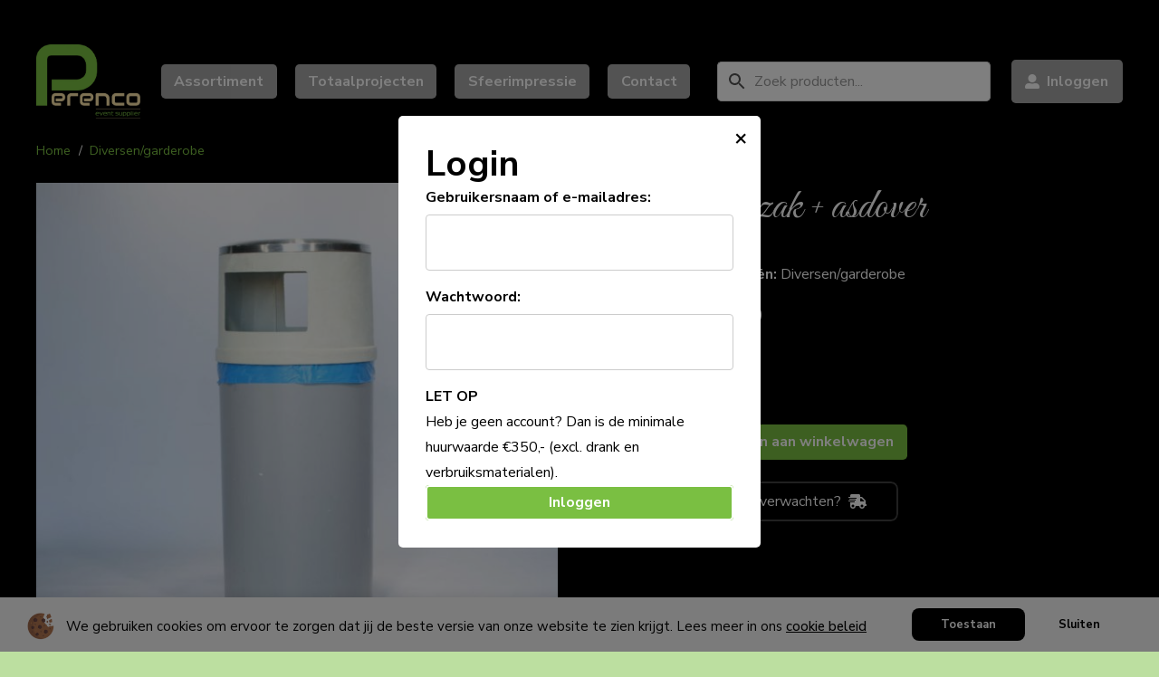

--- FILE ---
content_type: text/html; charset=UTF-8
request_url: https://perenco.nl/product/afvalbak-zak-asdover/
body_size: 28577
content:
      <!DOCTYPE HTML>
<html lang="nl-NL">
<head>
	<meta charset="UTF-8">
	<title>Afvalbak + zak + asdover | Perenco</title>
<meta name="dc.title" content="Afvalbak + zak + asdover | Perenco">
<meta name="dc.description" content="Incl. 1 vuilniszak">
<meta name="dc.relation" content="https://perenco.nl/product/afvalbak-zak-asdover/">
<meta name="dc.source" content="https://perenco.nl/">
<meta name="dc.language" content="nl_NL">
<meta name="description" content="Incl. 1 vuilniszak">
<meta name="robots" content="index, follow, max-snippet:-1, max-image-preview:large, max-video-preview:-1">
<link rel="canonical" href="https://perenco.nl/product/afvalbak-zak-asdover/">
<meta property="og:url" content="https://perenco.nl/product/afvalbak-zak-asdover/">
<meta property="og:site_name" content="Perenco">
<meta property="og:locale" content="nl_NL">
<meta property="og:type" content="product">
<meta property="og:title" content="Afvalbak + zak + asdover | Perenco">
<meta property="og:description" content="Incl. 1 vuilniszak">
<meta property="og:image" content="https://perenco.nl/wp-content/uploads/2025/02/Afvalbak-asdover.jpg">
<meta property="og:image:secure_url" content="https://perenco.nl/wp-content/uploads/2025/02/Afvalbak-asdover.jpg">
<meta property="og:image:width" content="1080">
<meta property="og:image:height" content="1080">
<meta name="twitter:card" content="summary_large_image">
<meta name="twitter:title" content="Afvalbak + zak + asdover | Perenco">
<meta name="twitter:description" content="Incl. 1 vuilniszak">
<meta name="twitter:image" content="https://perenco.nl/wp-content/uploads/2025/02/Afvalbak-asdover.jpg">
<link rel='dns-prefetch' href='//www.google.com' />
<link rel='dns-prefetch' href='//fonts.googleapis.com' />
<link href='https://fonts.gstatic.com' crossorigin rel='preconnect' />
<script type="application/ld+json">{"@context":"https:\/\/schema.org","name":"Breadcrumb","@type":"BreadcrumbList","itemListElement":[{"@type":"ListItem","position":1,"item":{"@type":"WebPage","id":"https:\/\/perenco.nl\/assortiment\/#webpage","url":"https:\/\/perenco.nl\/assortiment\/","name":"Assortiment"}},{"@type":"ListItem","position":2,"item":{"@type":"WebPage","id":"https:\/\/perenco.nl\/product\/afvalbak-zak-asdover\/#webpage","url":"https:\/\/perenco.nl\/product\/afvalbak-zak-asdover\/","name":"Afvalbak + zak + asdover"}}]}</script>
<meta name="viewport" content="width=device-width, initial-scale=1">
<meta name="theme-color" content="#f5f5f5">
<style id='wp-img-auto-sizes-contain-inline-css'>
img:is([sizes=auto i],[sizes^="auto," i]){contain-intrinsic-size:3000px 1500px}
/*# sourceURL=wp-img-auto-sizes-contain-inline-css */
</style>
<style id='wp-block-library-inline-css'>
:root{--wp-block-synced-color:#7a00df;--wp-block-synced-color--rgb:122,0,223;--wp-bound-block-color:var(--wp-block-synced-color);--wp-editor-canvas-background:#ddd;--wp-admin-theme-color:#007cba;--wp-admin-theme-color--rgb:0,124,186;--wp-admin-theme-color-darker-10:#006ba1;--wp-admin-theme-color-darker-10--rgb:0,107,160.5;--wp-admin-theme-color-darker-20:#005a87;--wp-admin-theme-color-darker-20--rgb:0,90,135;--wp-admin-border-width-focus:2px}@media (min-resolution:192dpi){:root{--wp-admin-border-width-focus:1.5px}}.wp-element-button{cursor:pointer}:root .has-very-light-gray-background-color{background-color:#eee}:root .has-very-dark-gray-background-color{background-color:#313131}:root .has-very-light-gray-color{color:#eee}:root .has-very-dark-gray-color{color:#313131}:root .has-vivid-green-cyan-to-vivid-cyan-blue-gradient-background{background:linear-gradient(135deg,#00d084,#0693e3)}:root .has-purple-crush-gradient-background{background:linear-gradient(135deg,#34e2e4,#4721fb 50%,#ab1dfe)}:root .has-hazy-dawn-gradient-background{background:linear-gradient(135deg,#faaca8,#dad0ec)}:root .has-subdued-olive-gradient-background{background:linear-gradient(135deg,#fafae1,#67a671)}:root .has-atomic-cream-gradient-background{background:linear-gradient(135deg,#fdd79a,#004a59)}:root .has-nightshade-gradient-background{background:linear-gradient(135deg,#330968,#31cdcf)}:root .has-midnight-gradient-background{background:linear-gradient(135deg,#020381,#2874fc)}:root{--wp--preset--font-size--normal:16px;--wp--preset--font-size--huge:42px}.has-regular-font-size{font-size:1em}.has-larger-font-size{font-size:2.625em}.has-normal-font-size{font-size:var(--wp--preset--font-size--normal)}.has-huge-font-size{font-size:var(--wp--preset--font-size--huge)}.has-text-align-center{text-align:center}.has-text-align-left{text-align:left}.has-text-align-right{text-align:right}.has-fit-text{white-space:nowrap!important}#end-resizable-editor-section{display:none}.aligncenter{clear:both}.items-justified-left{justify-content:flex-start}.items-justified-center{justify-content:center}.items-justified-right{justify-content:flex-end}.items-justified-space-between{justify-content:space-between}.screen-reader-text{border:0;clip-path:inset(50%);height:1px;margin:-1px;overflow:hidden;padding:0;position:absolute;width:1px;word-wrap:normal!important}.screen-reader-text:focus{background-color:#ddd;clip-path:none;color:#444;display:block;font-size:1em;height:auto;left:5px;line-height:normal;padding:15px 23px 14px;text-decoration:none;top:5px;width:auto;z-index:100000}html :where(.has-border-color){border-style:solid}html :where([style*=border-top-color]){border-top-style:solid}html :where([style*=border-right-color]){border-right-style:solid}html :where([style*=border-bottom-color]){border-bottom-style:solid}html :where([style*=border-left-color]){border-left-style:solid}html :where([style*=border-width]){border-style:solid}html :where([style*=border-top-width]){border-top-style:solid}html :where([style*=border-right-width]){border-right-style:solid}html :where([style*=border-bottom-width]){border-bottom-style:solid}html :where([style*=border-left-width]){border-left-style:solid}html :where(img[class*=wp-image-]){height:auto;max-width:100%}:where(figure){margin:0 0 1em}html :where(.is-position-sticky){--wp-admin--admin-bar--position-offset:var(--wp-admin--admin-bar--height,0px)}@media screen and (max-width:600px){html :where(.is-position-sticky){--wp-admin--admin-bar--position-offset:0px}}

/*# sourceURL=wp-block-library-inline-css */
</style><link rel='stylesheet' id='wc-blocks-style-css' href='https://perenco.nl/wp-content/plugins/woocommerce/assets/client/blocks/wc-blocks.css?ver=wc-10.4.3' media='all' />
<style id='global-styles-inline-css'>
:root{--wp--preset--aspect-ratio--square: 1;--wp--preset--aspect-ratio--4-3: 4/3;--wp--preset--aspect-ratio--3-4: 3/4;--wp--preset--aspect-ratio--3-2: 3/2;--wp--preset--aspect-ratio--2-3: 2/3;--wp--preset--aspect-ratio--16-9: 16/9;--wp--preset--aspect-ratio--9-16: 9/16;--wp--preset--color--black: #000000;--wp--preset--color--cyan-bluish-gray: #abb8c3;--wp--preset--color--white: #ffffff;--wp--preset--color--pale-pink: #f78da7;--wp--preset--color--vivid-red: #cf2e2e;--wp--preset--color--luminous-vivid-orange: #ff6900;--wp--preset--color--luminous-vivid-amber: #fcb900;--wp--preset--color--light-green-cyan: #7bdcb5;--wp--preset--color--vivid-green-cyan: #00d084;--wp--preset--color--pale-cyan-blue: #8ed1fc;--wp--preset--color--vivid-cyan-blue: #0693e3;--wp--preset--color--vivid-purple: #9b51e0;--wp--preset--gradient--vivid-cyan-blue-to-vivid-purple: linear-gradient(135deg,rgb(6,147,227) 0%,rgb(155,81,224) 100%);--wp--preset--gradient--light-green-cyan-to-vivid-green-cyan: linear-gradient(135deg,rgb(122,220,180) 0%,rgb(0,208,130) 100%);--wp--preset--gradient--luminous-vivid-amber-to-luminous-vivid-orange: linear-gradient(135deg,rgb(252,185,0) 0%,rgb(255,105,0) 100%);--wp--preset--gradient--luminous-vivid-orange-to-vivid-red: linear-gradient(135deg,rgb(255,105,0) 0%,rgb(207,46,46) 100%);--wp--preset--gradient--very-light-gray-to-cyan-bluish-gray: linear-gradient(135deg,rgb(238,238,238) 0%,rgb(169,184,195) 100%);--wp--preset--gradient--cool-to-warm-spectrum: linear-gradient(135deg,rgb(74,234,220) 0%,rgb(151,120,209) 20%,rgb(207,42,186) 40%,rgb(238,44,130) 60%,rgb(251,105,98) 80%,rgb(254,248,76) 100%);--wp--preset--gradient--blush-light-purple: linear-gradient(135deg,rgb(255,206,236) 0%,rgb(152,150,240) 100%);--wp--preset--gradient--blush-bordeaux: linear-gradient(135deg,rgb(254,205,165) 0%,rgb(254,45,45) 50%,rgb(107,0,62) 100%);--wp--preset--gradient--luminous-dusk: linear-gradient(135deg,rgb(255,203,112) 0%,rgb(199,81,192) 50%,rgb(65,88,208) 100%);--wp--preset--gradient--pale-ocean: linear-gradient(135deg,rgb(255,245,203) 0%,rgb(182,227,212) 50%,rgb(51,167,181) 100%);--wp--preset--gradient--electric-grass: linear-gradient(135deg,rgb(202,248,128) 0%,rgb(113,206,126) 100%);--wp--preset--gradient--midnight: linear-gradient(135deg,rgb(2,3,129) 0%,rgb(40,116,252) 100%);--wp--preset--font-size--small: 13px;--wp--preset--font-size--medium: 20px;--wp--preset--font-size--large: 36px;--wp--preset--font-size--x-large: 42px;--wp--preset--spacing--20: 0.44rem;--wp--preset--spacing--30: 0.67rem;--wp--preset--spacing--40: 1rem;--wp--preset--spacing--50: 1.5rem;--wp--preset--spacing--60: 2.25rem;--wp--preset--spacing--70: 3.38rem;--wp--preset--spacing--80: 5.06rem;--wp--preset--shadow--natural: 6px 6px 9px rgba(0, 0, 0, 0.2);--wp--preset--shadow--deep: 12px 12px 50px rgba(0, 0, 0, 0.4);--wp--preset--shadow--sharp: 6px 6px 0px rgba(0, 0, 0, 0.2);--wp--preset--shadow--outlined: 6px 6px 0px -3px rgb(255, 255, 255), 6px 6px rgb(0, 0, 0);--wp--preset--shadow--crisp: 6px 6px 0px rgb(0, 0, 0);}:where(.is-layout-flex){gap: 0.5em;}:where(.is-layout-grid){gap: 0.5em;}body .is-layout-flex{display: flex;}.is-layout-flex{flex-wrap: wrap;align-items: center;}.is-layout-flex > :is(*, div){margin: 0;}body .is-layout-grid{display: grid;}.is-layout-grid > :is(*, div){margin: 0;}:where(.wp-block-columns.is-layout-flex){gap: 2em;}:where(.wp-block-columns.is-layout-grid){gap: 2em;}:where(.wp-block-post-template.is-layout-flex){gap: 1.25em;}:where(.wp-block-post-template.is-layout-grid){gap: 1.25em;}.has-black-color{color: var(--wp--preset--color--black) !important;}.has-cyan-bluish-gray-color{color: var(--wp--preset--color--cyan-bluish-gray) !important;}.has-white-color{color: var(--wp--preset--color--white) !important;}.has-pale-pink-color{color: var(--wp--preset--color--pale-pink) !important;}.has-vivid-red-color{color: var(--wp--preset--color--vivid-red) !important;}.has-luminous-vivid-orange-color{color: var(--wp--preset--color--luminous-vivid-orange) !important;}.has-luminous-vivid-amber-color{color: var(--wp--preset--color--luminous-vivid-amber) !important;}.has-light-green-cyan-color{color: var(--wp--preset--color--light-green-cyan) !important;}.has-vivid-green-cyan-color{color: var(--wp--preset--color--vivid-green-cyan) !important;}.has-pale-cyan-blue-color{color: var(--wp--preset--color--pale-cyan-blue) !important;}.has-vivid-cyan-blue-color{color: var(--wp--preset--color--vivid-cyan-blue) !important;}.has-vivid-purple-color{color: var(--wp--preset--color--vivid-purple) !important;}.has-black-background-color{background-color: var(--wp--preset--color--black) !important;}.has-cyan-bluish-gray-background-color{background-color: var(--wp--preset--color--cyan-bluish-gray) !important;}.has-white-background-color{background-color: var(--wp--preset--color--white) !important;}.has-pale-pink-background-color{background-color: var(--wp--preset--color--pale-pink) !important;}.has-vivid-red-background-color{background-color: var(--wp--preset--color--vivid-red) !important;}.has-luminous-vivid-orange-background-color{background-color: var(--wp--preset--color--luminous-vivid-orange) !important;}.has-luminous-vivid-amber-background-color{background-color: var(--wp--preset--color--luminous-vivid-amber) !important;}.has-light-green-cyan-background-color{background-color: var(--wp--preset--color--light-green-cyan) !important;}.has-vivid-green-cyan-background-color{background-color: var(--wp--preset--color--vivid-green-cyan) !important;}.has-pale-cyan-blue-background-color{background-color: var(--wp--preset--color--pale-cyan-blue) !important;}.has-vivid-cyan-blue-background-color{background-color: var(--wp--preset--color--vivid-cyan-blue) !important;}.has-vivid-purple-background-color{background-color: var(--wp--preset--color--vivid-purple) !important;}.has-black-border-color{border-color: var(--wp--preset--color--black) !important;}.has-cyan-bluish-gray-border-color{border-color: var(--wp--preset--color--cyan-bluish-gray) !important;}.has-white-border-color{border-color: var(--wp--preset--color--white) !important;}.has-pale-pink-border-color{border-color: var(--wp--preset--color--pale-pink) !important;}.has-vivid-red-border-color{border-color: var(--wp--preset--color--vivid-red) !important;}.has-luminous-vivid-orange-border-color{border-color: var(--wp--preset--color--luminous-vivid-orange) !important;}.has-luminous-vivid-amber-border-color{border-color: var(--wp--preset--color--luminous-vivid-amber) !important;}.has-light-green-cyan-border-color{border-color: var(--wp--preset--color--light-green-cyan) !important;}.has-vivid-green-cyan-border-color{border-color: var(--wp--preset--color--vivid-green-cyan) !important;}.has-pale-cyan-blue-border-color{border-color: var(--wp--preset--color--pale-cyan-blue) !important;}.has-vivid-cyan-blue-border-color{border-color: var(--wp--preset--color--vivid-cyan-blue) !important;}.has-vivid-purple-border-color{border-color: var(--wp--preset--color--vivid-purple) !important;}.has-vivid-cyan-blue-to-vivid-purple-gradient-background{background: var(--wp--preset--gradient--vivid-cyan-blue-to-vivid-purple) !important;}.has-light-green-cyan-to-vivid-green-cyan-gradient-background{background: var(--wp--preset--gradient--light-green-cyan-to-vivid-green-cyan) !important;}.has-luminous-vivid-amber-to-luminous-vivid-orange-gradient-background{background: var(--wp--preset--gradient--luminous-vivid-amber-to-luminous-vivid-orange) !important;}.has-luminous-vivid-orange-to-vivid-red-gradient-background{background: var(--wp--preset--gradient--luminous-vivid-orange-to-vivid-red) !important;}.has-very-light-gray-to-cyan-bluish-gray-gradient-background{background: var(--wp--preset--gradient--very-light-gray-to-cyan-bluish-gray) !important;}.has-cool-to-warm-spectrum-gradient-background{background: var(--wp--preset--gradient--cool-to-warm-spectrum) !important;}.has-blush-light-purple-gradient-background{background: var(--wp--preset--gradient--blush-light-purple) !important;}.has-blush-bordeaux-gradient-background{background: var(--wp--preset--gradient--blush-bordeaux) !important;}.has-luminous-dusk-gradient-background{background: var(--wp--preset--gradient--luminous-dusk) !important;}.has-pale-ocean-gradient-background{background: var(--wp--preset--gradient--pale-ocean) !important;}.has-electric-grass-gradient-background{background: var(--wp--preset--gradient--electric-grass) !important;}.has-midnight-gradient-background{background: var(--wp--preset--gradient--midnight) !important;}.has-small-font-size{font-size: var(--wp--preset--font-size--small) !important;}.has-medium-font-size{font-size: var(--wp--preset--font-size--medium) !important;}.has-large-font-size{font-size: var(--wp--preset--font-size--large) !important;}.has-x-large-font-size{font-size: var(--wp--preset--font-size--x-large) !important;}
/*# sourceURL=global-styles-inline-css */
</style>

<style id='classic-theme-styles-inline-css'>
/*! This file is auto-generated */
.wp-block-button__link{color:#fff;background-color:#32373c;border-radius:9999px;box-shadow:none;text-decoration:none;padding:calc(.667em + 2px) calc(1.333em + 2px);font-size:1.125em}.wp-block-file__button{background:#32373c;color:#fff;text-decoration:none}
/*# sourceURL=/wp-includes/css/classic-themes.min.css */
</style>
<link rel='stylesheet' id='photoswipe-css' href='https://perenco.nl/wp-content/plugins/woocommerce/assets/css/photoswipe/photoswipe.min.css?ver=10.4.3' media='all' />
<link rel='stylesheet' id='photoswipe-default-skin-css' href='https://perenco.nl/wp-content/plugins/woocommerce/assets/css/photoswipe/default-skin/default-skin.min.css?ver=10.4.3' media='all' />
<style id='woocommerce-inline-inline-css'>
.woocommerce form .form-row .required { visibility: visible; }
/*# sourceURL=woocommerce-inline-inline-css */
</style>
<link rel='stylesheet' id='aws-style-css' href='https://perenco.nl/wp-content/plugins/advanced-woo-search/assets/css/common.min.css?ver=3.51' media='all' />
<link rel='stylesheet' id='parent-style-css' href='https://perenco.nl/wp-content/themes/Impreza/style.css?ver=6.9' media='all' />
<link rel='stylesheet' id='us-fonts-css' href='https://fonts.googleapis.com/css?family=Nunito+Sans%3A400%2C700%2C500%7CGreat+Vibes%3A400&#038;display=swap&#038;ver=6.9' media='all' />
<link rel='stylesheet' id='us-style-css' href='https://perenco.nl/wp-content/themes/Impreza/css/style.min.css?ver=8.42' media='all' />
<link rel='stylesheet' id='us-gravityforms-css' href='https://perenco.nl/wp-content/themes/Impreza/common/css/plugins/gravityforms.min.css?ver=8.42' media='all' />
<link rel='stylesheet' id='us-woocommerce-css' href='https://perenco.nl/wp-content/themes/Impreza/common/css/plugins/woocommerce.min.css?ver=8.42' media='all' />
<link rel='stylesheet' id='theme-style-css' href='https://perenco.nl/wp-content/themes/Yooker%20Theme/style.css?ver=8.42' media='all' />
<link rel='stylesheet' id='b2b-login-modal-css-css' href='https://perenco.nl/wp-content/plugins/woocommerce-b2b-login/assets/css/b2b-login-modal.css?ver=1740068908' media='all' />
<style id='rocket-lazyload-inline-css'>
.rll-youtube-player{position:relative;padding-bottom:56.23%;height:0;overflow:hidden;max-width:100%;}.rll-youtube-player:focus-within{outline: 2px solid currentColor;outline-offset: 5px;}.rll-youtube-player iframe{position:absolute;top:0;left:0;width:100%;height:100%;z-index:100;background:0 0}.rll-youtube-player img{bottom:0;display:block;left:0;margin:auto;max-width:100%;width:100%;position:absolute;right:0;top:0;border:none;height:auto;-webkit-transition:.4s all;-moz-transition:.4s all;transition:.4s all}.rll-youtube-player img:hover{-webkit-filter:brightness(75%)}.rll-youtube-player .play{height:100%;width:100%;left:0;top:0;position:absolute;background:url(https://perenco.nl/wp-content/plugins/wp-rocket/assets/img/youtube.png) no-repeat center;background-color: transparent !important;cursor:pointer;border:none;}.wp-embed-responsive .wp-has-aspect-ratio .rll-youtube-player{position:absolute;padding-bottom:0;width:100%;height:100%;top:0;bottom:0;left:0;right:0}
/*# sourceURL=rocket-lazyload-inline-css */
</style>
<script src="https://perenco.nl/wp-includes/js/jquery/jquery.min.js?ver=3.7.1" id="jquery-core-js"></script>
<script src="https://perenco.nl/wp-content/plugins/woocommerce/assets/js/jquery-blockui/jquery.blockUI.min.js?ver=2.7.0-wc.10.4.3" id="wc-jquery-blockui-js" defer data-wp-strategy="defer"></script>
<script id="wc-add-to-cart-js-extra">
var wc_add_to_cart_params = {"ajax_url":"/wp-admin/admin-ajax.php","wc_ajax_url":"/?wc-ajax=%%endpoint%%","i18n_view_cart":"Bekijk winkelwagen","cart_url":"https://perenco.nl/winkelwagen/","is_cart":"","cart_redirect_after_add":"no"};
//# sourceURL=wc-add-to-cart-js-extra
</script>
<script src="https://perenco.nl/wp-content/plugins/woocommerce/assets/js/frontend/add-to-cart.min.js?ver=10.4.3" id="wc-add-to-cart-js" defer data-wp-strategy="defer"></script>
<script src="https://perenco.nl/wp-content/plugins/woocommerce/assets/js/zoom/jquery.zoom.min.js?ver=1.7.21-wc.10.4.3" id="wc-zoom-js" defer data-wp-strategy="defer"></script>
<script src="https://perenco.nl/wp-content/plugins/woocommerce/assets/js/flexslider/jquery.flexslider.min.js?ver=2.7.2-wc.10.4.3" id="wc-flexslider-js" defer data-wp-strategy="defer"></script>
<script src="https://perenco.nl/wp-content/plugins/woocommerce/assets/js/photoswipe/photoswipe.min.js?ver=4.1.1-wc.10.4.3" id="wc-photoswipe-js" defer data-wp-strategy="defer"></script>
<script src="https://perenco.nl/wp-content/plugins/woocommerce/assets/js/photoswipe/photoswipe-ui-default.min.js?ver=4.1.1-wc.10.4.3" id="wc-photoswipe-ui-default-js" defer data-wp-strategy="defer"></script>
<script id="wc-single-product-js-extra">
var wc_single_product_params = {"i18n_required_rating_text":"Selecteer een waardering","i18n_rating_options":["1 van de 5 sterren","2 van de 5 sterren","3 van de 5 sterren","4 van de 5 sterren","5 van de 5 sterren"],"i18n_product_gallery_trigger_text":"Afbeeldinggalerij in volledig scherm bekijken","review_rating_required":"yes","flexslider":{"rtl":false,"animation":"slide","smoothHeight":true,"directionNav":false,"controlNav":"thumbnails","slideshow":false,"animationSpeed":500,"animationLoop":false,"allowOneSlide":false},"zoom_enabled":"1","zoom_options":[],"photoswipe_enabled":"1","photoswipe_options":{"shareEl":false,"closeOnScroll":false,"history":false,"hideAnimationDuration":0,"showAnimationDuration":0},"flexslider_enabled":"1"};
//# sourceURL=wc-single-product-js-extra
</script>
<script src="https://perenco.nl/wp-content/plugins/woocommerce/assets/js/frontend/single-product.min.js?ver=10.4.3" id="wc-single-product-js" defer data-wp-strategy="defer"></script>
<script src="https://perenco.nl/wp-content/plugins/woocommerce/assets/js/js-cookie/js.cookie.min.js?ver=2.1.4-wc.10.4.3" id="wc-js-cookie-js" defer data-wp-strategy="defer"></script>
<script id="woocommerce-js-extra">
var woocommerce_params = {"ajax_url":"/wp-admin/admin-ajax.php","wc_ajax_url":"/?wc-ajax=%%endpoint%%","i18n_password_show":"Wachtwoord weergeven","i18n_password_hide":"Wachtwoord verbergen"};
//# sourceURL=woocommerce-js-extra
</script>
<script src="https://perenco.nl/wp-content/plugins/woocommerce/assets/js/frontend/woocommerce.min.js?ver=10.4.3" id="woocommerce-js" defer data-wp-strategy="defer"></script>
<script></script><link rel="https://api.w.org/" href="https://perenco.nl/wp-json/" /><link rel="alternate" title="JSON" type="application/json" href="https://perenco.nl/wp-json/wp/v2/product/16600" /><script id="uip-dynamic">
const UIPfrontEndReload = true;
</script>
		<script id="us_add_no_touch">
			if ( ! /Android|webOS|iPhone|iPad|iPod|BlackBerry|IEMobile|Opera Mini/i.test( navigator.userAgent ) ) {
				document.documentElement.classList.add( "no-touch" );
			}
		</script>
				<script id="us_color_scheme_switch_class">
			if ( document.cookie.includes( "us_color_scheme_switch_is_on=true" ) ) {
				document.documentElement.classList.add( "us-color-scheme-on" );
			}
		</script>
			<noscript><style>.woocommerce-product-gallery{ opacity: 1 !important; }</style></noscript>
	<meta name="generator" content="Powered by WPBakery Page Builder - drag and drop page builder for WordPress."/>
<style>.breadcrumb {list-style:none;margin:0;padding-inline-start:0;}.breadcrumb li {margin:0;display:inline-block;position:relative;}.breadcrumb li::after{content:' > ';margin-left:5px;margin-right:5px;}.breadcrumb li:last-child::after{display:none}</style><link rel="icon" href="https://perenco.nl/wp-content/uploads/2025/03/perenco-favicon-150x150.png" sizes="32x32" />
<link rel="icon" href="https://perenco.nl/wp-content/uploads/2025/03/perenco-favicon-200x200.png" sizes="192x192" />
<link rel="apple-touch-icon" href="https://perenco.nl/wp-content/uploads/2025/03/perenco-favicon-200x200.png" />
<meta name="msapplication-TileImage" content="https://perenco.nl/wp-content/uploads/2025/03/perenco-favicon-300x300.png" />
<noscript><style> .wpb_animate_when_almost_visible { opacity: 1; }</style></noscript><noscript><style id="rocket-lazyload-nojs-css">.rll-youtube-player, [data-lazy-src]{display:none !important;}</style></noscript>		<style id="us-icon-fonts">@font-face{font-display:swap;font-style:normal;font-family:"fontawesome";font-weight:900;src:url("https://perenco.nl/wp-content/themes/Impreza/fonts/fa-solid-900.woff2?ver=8.42") format("woff2")}.fas{font-family:"fontawesome";font-weight:900}@font-face{font-display:swap;font-style:normal;font-family:"fontawesome";font-weight:400;src:url("https://perenco.nl/wp-content/themes/Impreza/fonts/fa-regular-400.woff2?ver=8.42") format("woff2")}.far{font-family:"fontawesome";font-weight:400}@font-face{font-display:swap;font-style:normal;font-family:"fontawesome";font-weight:300;src:url("https://perenco.nl/wp-content/themes/Impreza/fonts/fa-light-300.woff2?ver=8.42") format("woff2")}.fal{font-family:"fontawesome";font-weight:300}@font-face{font-display:swap;font-style:normal;font-family:"Font Awesome 5 Duotone";font-weight:900;src:url("https://perenco.nl/wp-content/themes/Impreza/fonts/fa-duotone-900.woff2?ver=8.42") format("woff2")}.fad{font-family:"Font Awesome 5 Duotone";font-weight:900}.fad{position:relative}.fad:before{position:absolute}.fad:after{opacity:0.4}@font-face{font-display:swap;font-style:normal;font-family:"Font Awesome 5 Brands";font-weight:400;src:url("https://perenco.nl/wp-content/themes/Impreza/fonts/fa-brands-400.woff2?ver=8.42") format("woff2")}.fab{font-family:"Font Awesome 5 Brands";font-weight:400}@font-face{font-display:block;font-style:normal;font-family:"Material Icons";font-weight:400;src:url("https://perenco.nl/wp-content/themes/Impreza/fonts/material-icons.woff2?ver=8.42") format("woff2")}.material-icons{font-family:"Material Icons";font-weight:400}</style>
				<style id="us-theme-options-css">:root{--color-header-middle-bg:#000000;--color-header-middle-bg-grad:#000000;--color-header-middle-text:#ffffff;--color-header-middle-text-hover:#7abf42;--color-header-transparent-bg:transparent;--color-header-transparent-bg-grad:transparent;--color-header-transparent-text:#7abf42;--color-header-transparent-text-hover:#fce4a7;--color-chrome-toolbar:#f5f5f5;--color-header-top-bg:#111111;--color-header-top-bg-grad:#111111;--color-header-top-text:#000000;--color-header-top-text-hover:#7abf42;--color-header-top-transparent-bg:rgba(0,0,0,0.2);--color-header-top-transparent-bg-grad:rgba(0,0,0,0.2);--color-header-top-transparent-text:rgba(255,255,255,0.66);--color-header-top-transparent-text-hover:#fce4a7;--color-content-bg:#000000;--color-content-bg-grad:#000000;--color-content-bg-alt:#bcdfa0;--color-content-bg-alt-grad:#bcdfa0;--color-content-border:#7abf42;--color-content-heading:#ffffff;--color-content-heading-grad:#ffffff;--color-content-text:#ffffff;--color-content-link:#7abf42;--color-content-link-hover:#fce4a7;--color-content-primary:#000000;--color-content-primary-grad:#000000;--color-content-secondary:#fce4a7;--color-content-secondary-grad:#fce4a7;--color-content-faded:rgba(153,153,153,0.50);--color-content-overlay:rgba(0,0,0,0.75);--color-content-overlay-grad:rgba(0,0,0,0.75);--color-alt-content-bg:#bcdfa0;--color-alt-content-bg-grad:#bcdfa0;--color-alt-content-bg-alt:#000000;--color-alt-content-bg-alt-grad:#000000;--color-alt-content-border:#7abf42;--color-alt-content-text:#606060;--color-alt-content-link:fce4a7;--color-alt-content-link-hover:#7abf42;--color-alt-content-primary:000000;--color-alt-content-primary-grad:000000;--color-alt-content-secondary:#7abf42;--color-alt-content-secondary-grad:#7abf42;--color-alt-content-faded:rgba(153,153,153,0.50);--color-alt-content-overlay:rgba(0,0,0,0.75);--color-alt-content-overlay-grad:rgba(0,0,0,0.75);--color-footer-bg:#000000;--color-footer-bg-grad:#000000;--color-footer-bg-alt:#bcdfa0;--color-footer-bg-alt-grad:#bcdfa0;--color-footer-border:rgba(255,255,255,0.35);--color-footer-heading:#7ac043;--color-footer-heading-grad:#7ac043;--color-footer-text:rgba(255,255,255,0.75);--color-footer-link:rgba(255,255,255,0.75);--color-footer-link-hover:#fce4a7;--color-subfooter-bg:#bcdfa0;--color-subfooter-bg-grad:#bcdfa0;--color-subfooter-bg-alt:#000000;--color-subfooter-bg-alt-grad:#000000;--color-subfooter-border:#FFFFFF;--color-subfooter-heading:#7ac043;--color-subfooter-heading-grad:#7ac043;--color-subfooter-text:#FFFFFF;--color-subfooter-link:#FFFFFF;--color-subfooter-link-hover:rgba(255,255,255,0.75);--color-content-primary-faded:rgba(0,0,0,0.15);--box-shadow:0 5px 15px rgba(0,0,0,.15);--box-shadow-up:0 -5px 15px rgba(0,0,0,.15);--site-canvas-width:1300px;--site-content-width:1400px;--text-block-margin-bottom:0rem;--focus-outline-width:2px}.has-content-primary-color{color:var(--color-content-primary)}.has-content-primary-background-color{background:var(--color-content-primary-grad)}.has-content-secondary-color{color:var(--color-content-secondary)}.has-content-secondary-background-color{background:var(--color-content-secondary-grad)}.has-content-heading-color{color:var(--color-content-heading)}.has-content-heading-background-color{background:var(--color-content-heading-grad)}.has-content-text-color{color:var(--color-content-text)}.has-content-text-background-color{background:var(--color-content-text-grad)}.has-content-faded-color{color:var(--color-content-faded)}.has-content-faded-background-color{background:var(--color-content-faded-grad)}.has-content-border-color{color:var(--color-content-border)}.has-content-border-background-color{background:var(--color-content-border-grad)}.has-content-bg-alt-color{color:var(--color-content-bg-alt)}.has-content-bg-alt-background-color{background:var(--color-content-bg-alt-grad)}.has-content-bg-color{color:var(--color-content-bg)}.has-content-bg-background-color{background:var(--color-content-bg-grad)}:root{--font-family:"Nunito Sans";--font-size:16px;--line-height:28px;--font-weight:400;--bold-font-weight:700;--h1-font-family:"Great Vibes";--h1-font-size:3.5rem;--h1-line-height:1.15;--h1-font-weight:500;--h1-bold-font-weight:700;--h1-text-transform:none;--h1-font-style:normal;--h1-letter-spacing:0;--h1-margin-bottom:0em;--h2-font-family:inherit;--h2-font-size:2.5rem;--h2-line-height:1.15;--h2-font-weight:var(--h1-font-weight);--h2-bold-font-weight:var(--h1-bold-font-weight);--h2-text-transform:var(--h1-text-transform);--h2-font-style:var(--h1-font-style);--h2-letter-spacing:0;--h2-margin-bottom:0em;--h3-font-family:inherit;--h3-font-size:2rem;--h3-line-height:1.15;--h3-font-weight:var(--h1-font-weight);--h3-bold-font-weight:var(--h1-bold-font-weight);--h3-text-transform:var(--h1-text-transform);--h3-font-style:var(--h1-font-style);--h3-letter-spacing:0;--h3-margin-bottom:0em;--h4-font-family:inherit;--h4-font-size:1.5rem;--h4-line-height:1.15;--h4-font-weight:var(--h1-font-weight);--h4-bold-font-weight:var(--h1-bold-font-weight);--h4-text-transform:var(--h1-text-transform);--h4-font-style:var(--h1-font-style);--h4-letter-spacing:0;--h4-margin-bottom:0em;--h5-font-family:inherit;--h5-font-size:1.25rem;--h5-line-height:1.15;--h5-font-weight:var(--h1-font-weight);--h5-bold-font-weight:var(--h1-bold-font-weight);--h5-text-transform:var(--h1-text-transform);--h5-font-style:var(--h1-font-style);--h5-letter-spacing:0;--h5-margin-bottom:0em;--h6-font-family:inherit;--h6-font-size:1.1rem;--h6-line-height:1.15;--h6-font-weight:var(--h1-font-weight);--h6-bold-font-weight:var(--h1-bold-font-weight);--h6-text-transform:var(--h1-text-transform);--h6-font-style:var(--h1-font-style);--h6-letter-spacing:0;--h6-margin-bottom:0em}@media (min-width:1025px) and (max-width:1360px){:root{--h1-font-size:3rem}}@media (min-width:601px) and (max-width:1024px){:root{--h1-font-size:2.5rem;--h2-font-size:2rem}}@media (max-width:600px){:root{--h1-font-size:2.5rem;--h2-font-size:2rem;--h3-font-size:1.75rem}}h1{font-family:var(--h1-font-family,inherit);font-weight:var(--h1-font-weight,inherit);font-size:var(--h1-font-size,inherit);font-style:var(--h1-font-style,inherit);line-height:var(--h1-line-height,1.4);letter-spacing:var(--h1-letter-spacing,inherit);text-transform:var(--h1-text-transform,inherit);margin-bottom:var(--h1-margin-bottom,1.5rem)}h1>strong{font-weight:var(--h1-bold-font-weight,bold)}h2{font-family:var(--h2-font-family,inherit);font-weight:var(--h2-font-weight,inherit);font-size:var(--h2-font-size,inherit);font-style:var(--h2-font-style,inherit);line-height:var(--h2-line-height,1.4);letter-spacing:var(--h2-letter-spacing,inherit);text-transform:var(--h2-text-transform,inherit);margin-bottom:var(--h2-margin-bottom,1.5rem)}h2>strong{font-weight:var(--h2-bold-font-weight,bold)}h3{font-family:var(--h3-font-family,inherit);font-weight:var(--h3-font-weight,inherit);font-size:var(--h3-font-size,inherit);font-style:var(--h3-font-style,inherit);line-height:var(--h3-line-height,1.4);letter-spacing:var(--h3-letter-spacing,inherit);text-transform:var(--h3-text-transform,inherit);margin-bottom:var(--h3-margin-bottom,1.5rem)}h3>strong{font-weight:var(--h3-bold-font-weight,bold)}h4{font-family:var(--h4-font-family,inherit);font-weight:var(--h4-font-weight,inherit);font-size:var(--h4-font-size,inherit);font-style:var(--h4-font-style,inherit);line-height:var(--h4-line-height,1.4);letter-spacing:var(--h4-letter-spacing,inherit);text-transform:var(--h4-text-transform,inherit);margin-bottom:var(--h4-margin-bottom,1.5rem)}h4>strong{font-weight:var(--h4-bold-font-weight,bold)}h5{font-family:var(--h5-font-family,inherit);font-weight:var(--h5-font-weight,inherit);font-size:var(--h5-font-size,inherit);font-style:var(--h5-font-style,inherit);line-height:var(--h5-line-height,1.4);letter-spacing:var(--h5-letter-spacing,inherit);text-transform:var(--h5-text-transform,inherit);margin-bottom:var(--h5-margin-bottom,1.5rem)}h5>strong{font-weight:var(--h5-bold-font-weight,bold)}h6{font-family:var(--h6-font-family,inherit);font-weight:var(--h6-font-weight,inherit);font-size:var(--h6-font-size,inherit);font-style:var(--h6-font-style,inherit);line-height:var(--h6-line-height,1.4);letter-spacing:var(--h6-letter-spacing,inherit);text-transform:var(--h6-text-transform,inherit);margin-bottom:var(--h6-margin-bottom,1.5rem)}h6>strong{font-weight:var(--h6-bold-font-weight,bold)}body{background:var(--color-content-bg-alt)}@media (max-width:1480px){.l-main .aligncenter{max-width:calc(100vw - 5rem)}}@media (min-width:1361px){.l-subheader{--padding-inline:2.5rem}.l-section{--padding-inline:2.5rem}body.usb_preview .hide_on_default{opacity:0.25!important}.vc_hidden-lg,body:not(.usb_preview) .hide_on_default{display:none!important}.default_align_left{text-align:left;justify-content:flex-start}.default_align_right{text-align:right;justify-content:flex-end}.default_align_center{text-align:center;justify-content:center}.w-hwrapper.default_align_center>*{margin-left:calc( var(--hwrapper-gap,1.2rem) / 2 );margin-right:calc( var(--hwrapper-gap,1.2rem) / 2 )}.default_align_justify{justify-content:space-between}.w-hwrapper>.default_align_justify,.default_align_justify>.w-btn{width:100%}*:not(.w-hwrapper:not(.wrap))>.w-btn-wrapper:not([class*="default_align_none"]):not(.align_none){display:block;margin-inline-end:0}}@media (min-width:1025px) and (max-width:1360px){.l-subheader{--padding-inline:2.5rem}.l-section{--padding-inline:2.5rem}body.usb_preview .hide_on_laptops{opacity:0.25!important}.vc_hidden-md,body:not(.usb_preview) .hide_on_laptops{display:none!important}.laptops_align_left{text-align:left;justify-content:flex-start}.laptops_align_right{text-align:right;justify-content:flex-end}.laptops_align_center{text-align:center;justify-content:center}.w-hwrapper.laptops_align_center>*{margin-left:calc( var(--hwrapper-gap,1.2rem) / 2 );margin-right:calc( var(--hwrapper-gap,1.2rem) / 2 )}.laptops_align_justify{justify-content:space-between}.w-hwrapper>.laptops_align_justify,.laptops_align_justify>.w-btn{width:100%}*:not(.w-hwrapper:not(.wrap))>.w-btn-wrapper:not([class*="laptops_align_none"]):not(.align_none){display:block;margin-inline-end:0}.g-cols.via_grid[style*="--laptops-columns-gap"]{gap:var(--laptops-columns-gap,3rem)}}@media (min-width:601px) and (max-width:1024px){.l-subheader{--padding-inline:1rem}.l-section{--padding-inline:2.5rem}body.usb_preview .hide_on_tablets{opacity:0.25!important}.vc_hidden-sm,body:not(.usb_preview) .hide_on_tablets{display:none!important}.tablets_align_left{text-align:left;justify-content:flex-start}.tablets_align_right{text-align:right;justify-content:flex-end}.tablets_align_center{text-align:center;justify-content:center}.w-hwrapper.tablets_align_center>*{margin-left:calc( var(--hwrapper-gap,1.2rem) / 2 );margin-right:calc( var(--hwrapper-gap,1.2rem) / 2 )}.tablets_align_justify{justify-content:space-between}.w-hwrapper>.tablets_align_justify,.tablets_align_justify>.w-btn{width:100%}*:not(.w-hwrapper:not(.wrap))>.w-btn-wrapper:not([class*="tablets_align_none"]):not(.align_none){display:block;margin-inline-end:0}.g-cols.via_grid[style*="--tablets-columns-gap"]{gap:var(--tablets-columns-gap,3rem)}}@media (max-width:600px){.l-subheader{--padding-inline:1rem}.l-section{--padding-inline:1.5rem}body.usb_preview .hide_on_mobiles{opacity:0.25!important}.vc_hidden-xs,body:not(.usb_preview) .hide_on_mobiles{display:none!important}.mobiles_align_left{text-align:left;justify-content:flex-start}.mobiles_align_right{text-align:right;justify-content:flex-end}.mobiles_align_center{text-align:center;justify-content:center}.w-hwrapper.mobiles_align_center>*{margin-left:calc( var(--hwrapper-gap,1.2rem) / 2 );margin-right:calc( var(--hwrapper-gap,1.2rem) / 2 )}.mobiles_align_justify{justify-content:space-between}.w-hwrapper>.mobiles_align_justify,.mobiles_align_justify>.w-btn{width:100%}.w-hwrapper.stack_on_mobiles{display:block}.w-hwrapper.stack_on_mobiles>:not(script){display:block;margin:0 0 var(--hwrapper-gap,1.2rem)}.w-hwrapper.stack_on_mobiles>:last-child{margin-bottom:0}*:not(.w-hwrapper:not(.wrap))>.w-btn-wrapper:not([class*="mobiles_align_none"]):not(.align_none){display:block;margin-inline-end:0}.g-cols.via_grid[style*="--mobiles-columns-gap"]{gap:var(--mobiles-columns-gap,1.5rem)}}@media (max-width:600px){.g-cols.type_default>div[class*="vc_col-xs-"]{margin-top:1rem;margin-bottom:1rem}.g-cols>div:not([class*="vc_col-xs-"]){width:100%;margin:0 0 1.5rem}.g-cols.reversed>div:last-of-type{order:-1}.g-cols.type_boxes>div,.g-cols.reversed>div:first-child,.g-cols:not(.reversed)>div:last-child,.g-cols>div.has_bg_color{margin-bottom:0}.vc_col-xs-1{width:8.3333%}.vc_col-xs-2{width:16.6666%}.vc_col-xs-1\/5{width:20%}.vc_col-xs-3{width:25%}.vc_col-xs-4{width:33.3333%}.vc_col-xs-2\/5{width:40%}.vc_col-xs-5{width:41.6666%}.vc_col-xs-6{width:50%}.vc_col-xs-7{width:58.3333%}.vc_col-xs-3\/5{width:60%}.vc_col-xs-8{width:66.6666%}.vc_col-xs-9{width:75%}.vc_col-xs-4\/5{width:80%}.vc_col-xs-10{width:83.3333%}.vc_col-xs-11{width:91.6666%}.vc_col-xs-12{width:100%}.vc_col-xs-offset-0{margin-left:0}.vc_col-xs-offset-1{margin-left:8.3333%}.vc_col-xs-offset-2{margin-left:16.6666%}.vc_col-xs-offset-1\/5{margin-left:20%}.vc_col-xs-offset-3{margin-left:25%}.vc_col-xs-offset-4{margin-left:33.3333%}.vc_col-xs-offset-2\/5{margin-left:40%}.vc_col-xs-offset-5{margin-left:41.6666%}.vc_col-xs-offset-6{margin-left:50%}.vc_col-xs-offset-7{margin-left:58.3333%}.vc_col-xs-offset-3\/5{margin-left:60%}.vc_col-xs-offset-8{margin-left:66.6666%}.vc_col-xs-offset-9{margin-left:75%}.vc_col-xs-offset-4\/5{margin-left:80%}.vc_col-xs-offset-10{margin-left:83.3333%}.vc_col-xs-offset-11{margin-left:91.6666%}.vc_col-xs-offset-12{margin-left:100%}}@media (min-width:601px){.vc_col-sm-1{width:8.3333%}.vc_col-sm-2{width:16.6666%}.vc_col-sm-1\/5{width:20%}.vc_col-sm-3{width:25%}.vc_col-sm-4{width:33.3333%}.vc_col-sm-2\/5{width:40%}.vc_col-sm-5{width:41.6666%}.vc_col-sm-6{width:50%}.vc_col-sm-7{width:58.3333%}.vc_col-sm-3\/5{width:60%}.vc_col-sm-8{width:66.6666%}.vc_col-sm-9{width:75%}.vc_col-sm-4\/5{width:80%}.vc_col-sm-10{width:83.3333%}.vc_col-sm-11{width:91.6666%}.vc_col-sm-12{width:100%}.vc_col-sm-offset-0{margin-left:0}.vc_col-sm-offset-1{margin-left:8.3333%}.vc_col-sm-offset-2{margin-left:16.6666%}.vc_col-sm-offset-1\/5{margin-left:20%}.vc_col-sm-offset-3{margin-left:25%}.vc_col-sm-offset-4{margin-left:33.3333%}.vc_col-sm-offset-2\/5{margin-left:40%}.vc_col-sm-offset-5{margin-left:41.6666%}.vc_col-sm-offset-6{margin-left:50%}.vc_col-sm-offset-7{margin-left:58.3333%}.vc_col-sm-offset-3\/5{margin-left:60%}.vc_col-sm-offset-8{margin-left:66.6666%}.vc_col-sm-offset-9{margin-left:75%}.vc_col-sm-offset-4\/5{margin-left:80%}.vc_col-sm-offset-10{margin-left:83.3333%}.vc_col-sm-offset-11{margin-left:91.6666%}.vc_col-sm-offset-12{margin-left:100%}}@media (min-width:1025px){.vc_col-md-1{width:8.3333%}.vc_col-md-2{width:16.6666%}.vc_col-md-1\/5{width:20%}.vc_col-md-3{width:25%}.vc_col-md-4{width:33.3333%}.vc_col-md-2\/5{width:40%}.vc_col-md-5{width:41.6666%}.vc_col-md-6{width:50%}.vc_col-md-7{width:58.3333%}.vc_col-md-3\/5{width:60%}.vc_col-md-8{width:66.6666%}.vc_col-md-9{width:75%}.vc_col-md-4\/5{width:80%}.vc_col-md-10{width:83.3333%}.vc_col-md-11{width:91.6666%}.vc_col-md-12{width:100%}.vc_col-md-offset-0{margin-left:0}.vc_col-md-offset-1{margin-left:8.3333%}.vc_col-md-offset-2{margin-left:16.6666%}.vc_col-md-offset-1\/5{margin-left:20%}.vc_col-md-offset-3{margin-left:25%}.vc_col-md-offset-4{margin-left:33.3333%}.vc_col-md-offset-2\/5{margin-left:40%}.vc_col-md-offset-5{margin-left:41.6666%}.vc_col-md-offset-6{margin-left:50%}.vc_col-md-offset-7{margin-left:58.3333%}.vc_col-md-offset-3\/5{margin-left:60%}.vc_col-md-offset-8{margin-left:66.6666%}.vc_col-md-offset-9{margin-left:75%}.vc_col-md-offset-4\/5{margin-left:80%}.vc_col-md-offset-10{margin-left:83.3333%}.vc_col-md-offset-11{margin-left:91.6666%}.vc_col-md-offset-12{margin-left:100%}}@media (min-width:1361px){.vc_col-lg-1{width:8.3333%}.vc_col-lg-2{width:16.6666%}.vc_col-lg-1\/5{width:20%}.vc_col-lg-3{width:25%}.vc_col-lg-4{width:33.3333%}.vc_col-lg-2\/5{width:40%}.vc_col-lg-5{width:41.6666%}.vc_col-lg-6{width:50%}.vc_col-lg-7{width:58.3333%}.vc_col-lg-3\/5{width:60%}.vc_col-lg-8{width:66.6666%}.vc_col-lg-9{width:75%}.vc_col-lg-4\/5{width:80%}.vc_col-lg-10{width:83.3333%}.vc_col-lg-11{width:91.6666%}.vc_col-lg-12{width:100%}.vc_col-lg-offset-0{margin-left:0}.vc_col-lg-offset-1{margin-left:8.3333%}.vc_col-lg-offset-2{margin-left:16.6666%}.vc_col-lg-offset-1\/5{margin-left:20%}.vc_col-lg-offset-3{margin-left:25%}.vc_col-lg-offset-4{margin-left:33.3333%}.vc_col-lg-offset-2\/5{margin-left:40%}.vc_col-lg-offset-5{margin-left:41.6666%}.vc_col-lg-offset-6{margin-left:50%}.vc_col-lg-offset-7{margin-left:58.3333%}.vc_col-lg-offset-3\/5{margin-left:60%}.vc_col-lg-offset-8{margin-left:66.6666%}.vc_col-lg-offset-9{margin-left:75%}.vc_col-lg-offset-4\/5{margin-left:80%}.vc_col-lg-offset-10{margin-left:83.3333%}.vc_col-lg-offset-11{margin-left:91.6666%}.vc_col-lg-offset-12{margin-left:100%}}@media (min-width:601px) and (max-width:1024px){.g-cols.via_flex.type_default>div[class*="vc_col-md-"],.g-cols.via_flex.type_default>div[class*="vc_col-lg-"]{margin-top:1rem;margin-bottom:1rem}}@media (min-width:1025px) and (max-width:1360px){.g-cols.via_flex.type_default>div[class*="vc_col-lg-"]{margin-top:1rem;margin-bottom:1rem}}div[class|="vc_col"].stretched{container-type:inline-size}@container (width >= calc(100cqw - 2rem)) and (min-width:calc(601px - 2rem)){.g-cols.via_flex.type_default>div[class|="vc_col"].stretched>.vc_column-inner{margin:-1rem}}@media (max-width:600px){.l-canvas{overflow:hidden}.g-cols.stacking_default.reversed>div:last-of-type{order:-1}.g-cols.stacking_default.via_flex>div:not([class*="vc_col-xs"]){width:100%;margin:0 0 1.5rem}.g-cols.stacking_default.via_grid.mobiles-cols_1{grid-template-columns:100%}.g-cols.stacking_default.via_flex.type_boxes>div,.g-cols.stacking_default.via_flex.reversed>div:first-child,.g-cols.stacking_default.via_flex:not(.reversed)>div:last-child,.g-cols.stacking_default.via_flex>div.has_bg_color{margin-bottom:0}.g-cols.stacking_default.via_flex.type_default>.wpb_column.stretched{margin-left:-1rem;margin-right:-1rem}.g-cols.stacking_default.via_grid.mobiles-cols_1>.wpb_column.stretched,.g-cols.stacking_default.via_flex.type_boxes>.wpb_column.stretched{margin-left:var(--margin-inline-stretch);margin-right:var(--margin-inline-stretch)}.vc_column-inner.type_sticky>.wpb_wrapper,.vc_column_container.type_sticky>.vc_column-inner{top:0!important}}@media (min-width:601px){body:not(.rtl) .l-section.for_sidebar.at_left>div>.l-sidebar,.rtl .l-section.for_sidebar.at_right>div>.l-sidebar{order:-1}.vc_column_container.type_sticky>.vc_column-inner,.vc_column-inner.type_sticky>.wpb_wrapper{position:-webkit-sticky;position:sticky}.l-section.type_sticky{position:-webkit-sticky;position:sticky;top:0;z-index:21;transition:top 0.3s cubic-bezier(.78,.13,.15,.86) 0.1s}.header_hor .l-header.post_fixed.sticky_auto_hide{z-index:22}.admin-bar .l-section.type_sticky{top:32px}.l-section.type_sticky>.l-section-h{transition:padding-top 0.3s}.header_hor .l-header.pos_fixed:not(.down)~.l-main .l-section.type_sticky:not(:first-of-type){top:var(--header-sticky-height)}.admin-bar.header_hor .l-header.pos_fixed:not(.down)~.l-main .l-section.type_sticky:not(:first-of-type){top:calc( var(--header-sticky-height) + 32px )}.header_hor .l-header.pos_fixed.sticky:not(.down)~.l-main .l-section.type_sticky:first-of-type>.l-section-h{padding-top:var(--header-sticky-height)}.header_hor.headerinpos_bottom .l-header.pos_fixed.sticky:not(.down)~.l-main .l-section.type_sticky:first-of-type>.l-section-h{padding-bottom:var(--header-sticky-height)!important}}@media (max-width:600px){.w-form-row.for_submit[style*=btn-size-mobiles] .w-btn{font-size:var(--btn-size-mobiles)!important}}:focus-visible,input[type=checkbox]:focus-visible + i,input[type=checkbox]:focus-visible~.w-color-switch-box,.w-nav-arrow:focus-visible::before,.woocommerce-mini-cart-item:has(:focus-visible),.w-filter-item-value.w-btn:has(:focus-visible){outline-width:var(--focus-outline-width,2px );outline-style:solid;outline-offset:2px;outline-color:var(--color-content-primary)}.w-toplink,.w-header-show{background:rgba(0,0,0,0.3)}.no-touch .w-toplink.active:hover,.no-touch .w-header-show:hover{background:var(--color-content-primary-grad)}button[type=submit]:not(.w-btn),input[type=submit]:not(.w-btn),.us-nav-style_1>*,.navstyle_1>.owl-nav button,.us-btn-style_1{font-family:var(--font-family);font-style:normal;text-transform:none;font-size:16px;line-height:1.2!important;font-weight:400;letter-spacing:0em;padding:0.8em 1.8em;transition-duration:.3s;border-radius:8px;transition-timing-function:ease;--btn-height:calc(1.2em + 2 * 0.8em);background:var(--color-header-middle-text-hover);border-color:transparent;border-image:none;color:#ffffff!important;box-shadow:0px 0em 0em 0px rgba(0,0,0,0.2)}button[type=submit]:not(.w-btn):before,input[type=submit]:not(.w-btn),.us-nav-style_1>*:before,.navstyle_1>.owl-nav button:before,.us-btn-style_1:before{border-width:0px}.no-touch button[type=submit]:not(.w-btn):hover,.no-touch input[type=submit]:not(.w-btn):hover,.w-filter-item-value.us-btn-style_1:has(input:checked),.us-nav-style_1>span.current,.no-touch .us-nav-style_1>a:hover,.no-touch .navstyle_1>.owl-nav button:hover,.no-touch .us-btn-style_1:hover{background:var(--color-content-secondary);border-color:transparent;border-image:none;color:#000000!important;box-shadow:0px 0em 0em 0px rgba(0,0,0,0.2)}.us-nav-style_2>*,.navstyle_2>.owl-nav button,.us-btn-style_2{font-family:var(--font-family);font-style:normal;text-transform:none;font-size:16px;line-height:1.2!important;font-weight:400;letter-spacing:0em;padding:0.8em 1.8em;transition-duration:.3s;border-radius:8px;transition-timing-function:ease;--btn-height:calc(1.2em + 2 * 0.8em);background:transparent;border-color:rgba(255,255,255,0.25);border-image:none;color:#ffffff!important}.us-nav-style_2>*:before,.navstyle_2>.owl-nav button:before,.us-btn-style_2:before{border-width:2px}.w-filter-item-value.us-btn-style_2:has(input:checked),.us-nav-style_2>span.current,.no-touch .us-nav-style_2>a:hover,.no-touch .navstyle_2>.owl-nav button:hover,.no-touch .us-btn-style_2:hover{background:var(--color-header-transparent-bg);border-color:rgba(255,255,255,0.80);border-image:none;color:#ffffff!important}.us-btn-style_2{overflow:hidden;position:relative;-webkit-transform:translateZ(0)}.us-btn-style_2>*{position:relative;z-index:1}.no-touch .us-btn-style_2:hover{background:transparent}.us-btn-style_2::after{content:"";position:absolute;transition-duration:inherit;transition-timing-function:inherit;top:0;left:0;right:0;height:0;border-radius:inherit;transition-property:height;background:var(--color-header-transparent-bg)}.w-filter-item-value.us-btn-style_2:has(input:checked)::after,.no-touch .us-btn-style_2:hover::after{height:100%}.woocommerce .button,.woocommerce .actions .button,.woocommerce .button.alt,.woocommerce .button.checkout,.woocommerce .button.add_to_cart_button,.us-nav-style_3>*,.navstyle_3>.owl-nav button,.us-btn-style_3{font-style:normal;text-transform:none;font-size:1rem;line-height:1.2!important;font-weight:900;letter-spacing:0em;padding:0.6em 0.9em;transition-duration:.3s;border-radius:0 0.3rem 0.3rem 0;transition-timing-function:ease;--btn-height:calc(1.2em + 2 * 0.6em);background:var(--color-header-middle-text-hover);border-color:transparent;border-image:none;color:#ffffff!important}.woocommerce .button:before,.woocommerce .actions .button:before,.woocommerce .button.alt:before,.woocommerce .button.checkout:before,.woocommerce .button.add_to_cart_button:before,.us-nav-style_3>*:before,.navstyle_3>.owl-nav button:before,.us-btn-style_3:before{border-width:2px}.no-touch .woocommerce .button:hover,.no-touch .woocommerce .actions .button:hover,.no-touch .woocommerce .button.alt:hover,.no-touch .woocommerce .button.checkout:hover,.no-touch .woocommerce .button.add_to_cart_button:hover,.w-filter-item-value.us-btn-style_3:has(input:checked),.us-nav-style_3>span.current,.no-touch .us-nav-style_3>a:hover,.no-touch .navstyle_3>.owl-nav button:hover,.no-touch .us-btn-style_3:hover{background:var(--color-header-transparent-text-hover);border-color:transparent;border-image:none;color:#000000!important}.woocommerce .button.add_to_cart_button,.us-btn-style_3{overflow:hidden;position:relative;-webkit-transform:translateZ(0)}.no-touch .woocommerce .button.add_to_cart_button>*,.us-btn-style_3>*{position:relative;z-index:1}.no-touch .woocommerce .button.add_to_cart_button:hover,.no-touch .us-btn-style_3:hover{background:var(--color-header-middle-text-hover)}.woocommerce .button.add_to_cart_button::after,.us-btn-style_3::after{content:"";position:absolute;transition-duration:inherit;transition-timing-function:inherit;top:0;left:0;right:0;height:0;border-radius:inherit;transition-property:height;background:var(--color-header-transparent-text-hover)}.no-touch .woocommerce .button.add_to_cart_button:hover::after,.w-filter-item-value.us-btn-style_3:has(input:checked)::after,.no-touch .us-btn-style_3:hover::after{height:100%}.us-nav-style_4>*,.navstyle_4>.owl-nav button,.us-btn-style_4{font-family:var(--font-family);font-style:normal;text-transform:none;font-size:1rem;line-height:1.2!important;font-weight:500;letter-spacing:0em;padding:1em 1em;transition-duration:.3s;border-radius:50%;transition-timing-function:ease;--btn-height:calc(1.2em + 2 * 1em);background:#ffffff;border-color:var(--color-content-secondary);border-image:none;color:var(--color-content-heading)!important}.us-nav-style_4>*:before,.navstyle_4>.owl-nav button:before,.us-btn-style_4:before{border-width:2px}.w-filter-item-value.us-btn-style_4:has(input:checked),.us-nav-style_4>span.current,.no-touch .us-nav-style_4>a:hover,.no-touch .navstyle_4>.owl-nav button:hover,.no-touch .us-btn-style_4:hover{background:var(--color-content-secondary);border-color:var(--color-content-secondary);border-image:none;color:var(--color-content-heading)!important}.us-nav-style_5>*,.navstyle_5>.owl-nav button,.us-btn-style_5{font-family:var(--font-family);font-style:normal;text-transform:none;font-size:1rem;line-height:1.2!important;font-weight:400;letter-spacing:0em;padding:0em 0em;transition-duration:.3s;border-radius:0;transition-timing-function:ease;--btn-height:calc(1.2em + 2 * 0em);background:transparent;border-color:transparent;border-image:none;color:#ffffff!important}.us-nav-style_5>*:before,.navstyle_5>.owl-nav button:before,.us-btn-style_5:before{border-width:0px}.w-filter-item-value.us-btn-style_5:has(input:checked),.us-nav-style_5>span.current,.no-touch .us-nav-style_5>a:hover,.no-touch .navstyle_5>.owl-nav button:hover,.no-touch .us-btn-style_5:hover{background:transparent;border-color:transparent;border-image:none;color:rgba(255,255,255,0.75)!important}.us-nav-style_6>*,.navstyle_6>.owl-nav button,.us-btn-style_6{font-family:var(--font-family);font-style:normal;text-transform:none;font-size:1rem;line-height:1.2!important;font-weight:400;letter-spacing:0em;padding:0em 0em;transition-duration:.3s;border-radius:0;transition-timing-function:ease;--btn-height:calc(1.2em + 2 * 0em);background:transparent;border-color:transparent;border-image:none;color:var(--color-header-middle-text)!important}.us-nav-style_6>*:before,.navstyle_6>.owl-nav button:before,.us-btn-style_6:before{border-width:0px}.w-filter-item-value.us-btn-style_6:has(input:checked),.us-nav-style_6>span.current,.no-touch .us-nav-style_6>a:hover,.no-touch .navstyle_6>.owl-nav button:hover,.no-touch .us-btn-style_6:hover{background:transparent;border-color:transparent;border-image:none;color:var(--color-header-middle-text-hover)!important}.us-nav-style_7>*,.navstyle_7>.owl-nav button,.us-btn-style_7{font-style:normal;text-transform:none;font-size:1rem;line-height:1.2!important;font-weight:900;letter-spacing:0em;padding:0.6em 0.9em;transition-duration:.3s;border-radius:0.3rem;transition-timing-function:ease;--btn-height:calc(1.2em + 2 * 0.6em);background:#A6A6A6;border-color:transparent;border-image:none;color:#ffffff!important}.us-nav-style_7>*:before,.navstyle_7>.owl-nav button:before,.us-btn-style_7:before{border-width:2px}.w-filter-item-value.us-btn-style_7:has(input:checked),.us-nav-style_7>span.current,.no-touch .us-nav-style_7>a:hover,.no-touch .navstyle_7>.owl-nav button:hover,.no-touch .us-btn-style_7:hover{background:#7ABF42;border-color:transparent;border-image:none}.us-btn-style_7{overflow:hidden;position:relative;-webkit-transform:translateZ(0)}.us-btn-style_7>*{position:relative;z-index:1}.no-touch .us-btn-style_7:hover{background:#A6A6A6}.us-btn-style_7::after{content:"";position:absolute;transition-duration:inherit;transition-timing-function:inherit;top:0;left:0;right:0;height:0;border-radius:inherit;transition-property:height;background:#7ABF42}.w-filter-item-value.us-btn-style_7:has(input:checked)::after,.no-touch .us-btn-style_7:hover::after{height:100%}.us-nav-style_8>*,.navstyle_8>.owl-nav button,.us-btn-style_8{font-style:normal;text-transform:none;font-size:1rem;line-height:1.2!important;font-weight:900;letter-spacing:0em;padding:0.6em 0.9em;transition-duration:.3s;border-radius:0.3rem;transition-timing-function:ease;--btn-height:calc(1.2em + 2 * 0.6em);background:var(--color-header-transparent-text);border-color:transparent;border-image:none;color:#ffffff!important}.us-nav-style_8>*:before,.navstyle_8>.owl-nav button:before,.us-btn-style_8:before{border-width:2px}.w-filter-item-value.us-btn-style_8:has(input:checked),.us-nav-style_8>span.current,.no-touch .us-nav-style_8>a:hover,.no-touch .navstyle_8>.owl-nav button:hover,.no-touch .us-btn-style_8:hover{background:var(--color-header-transparent-text-hover);border-color:transparent;border-image:none;color:#000000!important}.us-btn-style_8{overflow:hidden;position:relative;-webkit-transform:translateZ(0)}.us-btn-style_8>*{position:relative;z-index:1}.no-touch .us-btn-style_8:hover{background:var(--color-header-transparent-text)}.us-btn-style_8::after{content:"";position:absolute;transition-duration:inherit;transition-timing-function:inherit;top:0;left:0;right:0;height:0;border-radius:inherit;transition-property:height;background:var(--color-header-transparent-text-hover)}.w-filter-item-value.us-btn-style_8:has(input:checked)::after,.no-touch .us-btn-style_8:hover::after{height:100%}:root{--inputs-font-family:inherit;--inputs-font-size:1rem;--inputs-font-weight:400;--inputs-letter-spacing:0em;--inputs-text-transform:none;--inputs-height:2.8rem;--inputs-padding:0.8rem;--inputs-checkbox-size:1.5em;--inputs-border-width:1px;--inputs-border-radius:0.5rem;--inputs-border-color:rgba(255,255,255,0.38);--inputs-text-color:#ffffff;--inputs-box-shadow:0px 0px 0px 0px transparent ;--inputs-focus-border-color:var(--color-header-middle-text-hover);--inputs-focus-text-color:#ffffff;--inputs-focus-box-shadow:0px 0px 0px 0px transparent}.color_alternate .w-form-row.move_label .w-form-row-label{background:var(--color-alt-content-bg-grad)}.color_footer-top .w-form-row.move_label .w-form-row-label{background:var(--color-subfooter-bg-grad)}.color_footer-bottom .w-form-row.move_label .w-form-row-label{background:var(--color-footer-bg-grad)}.leaflet-default-icon-path{background-image:url(https://perenco.nl/wp-content/themes/Impreza/common/css/vendor/images/marker-icon.png)}.woocommerce-product-gallery{--gallery-main-ratio:auto;--gallery-thumb-ratio:auto;--gallery-columns:1;--gallery-gap:1.5rem;--gallery-thumb-columns:8;--gallery-thumb-gap:4px;--gallery-thumb-width:6rem}@media (max-width:1360px){.owl-carousel.arrows-hor-pos_on_sides_outside .owl-nav button{transform:none}}</style>
				<style id="us-current-header-css"> .l-subheader.at_top,.l-subheader.at_top .w-dropdown-list,.l-subheader.at_top .type_mobile .w-nav-list.level_1{background:var(--color-header-middle-bg);color:var(--color-header-middle-text)}.no-touch .l-subheader.at_top a:hover,.no-touch .l-header.bg_transparent .l-subheader.at_top .w-dropdown.opened a:hover{color:var(--color-header-middle-text-hover)}.l-header.bg_transparent:not(.sticky) .l-subheader.at_top{background:var(--color-header-top-transparent-bg);color:var(--color-header-top-transparent-text)}.no-touch .l-header.bg_transparent:not(.sticky) .at_top .w-cart-link:hover,.no-touch .l-header.bg_transparent:not(.sticky) .at_top .w-text a:hover,.no-touch .l-header.bg_transparent:not(.sticky) .at_top .w-html a:hover,.no-touch .l-header.bg_transparent:not(.sticky) .at_top .w-nav>a:hover,.no-touch .l-header.bg_transparent:not(.sticky) .at_top .w-menu a:hover,.no-touch .l-header.bg_transparent:not(.sticky) .at_top .w-search>a:hover,.no-touch .l-header.bg_transparent:not(.sticky) .at_top .w-socials.shape_none.color_text a:hover,.no-touch .l-header.bg_transparent:not(.sticky) .at_top .w-socials.shape_none.color_link a:hover,.no-touch .l-header.bg_transparent:not(.sticky) .at_top .w-dropdown a:hover,.no-touch .l-header.bg_transparent:not(.sticky) .at_top .type_desktop .menu-item.level_1.opened>a,.no-touch .l-header.bg_transparent:not(.sticky) .at_top .type_desktop .menu-item.level_1:hover>a{color:var(--color-header-top-transparent-text-hover)}.l-subheader.at_middle,.l-subheader.at_middle .w-dropdown-list,.l-subheader.at_middle .type_mobile .w-nav-list.level_1{background:var(--color-header-middle-bg);color:var(--color-header-middle-text)}.no-touch .l-subheader.at_middle a:hover,.no-touch .l-header.bg_transparent .l-subheader.at_middle .w-dropdown.opened a:hover{color:var(--color-header-middle-text-hover)}.l-header.bg_transparent:not(.sticky) .l-subheader.at_middle{background:var(--color-header-transparent-bg);color:var(--color-header-transparent-text)}.no-touch .l-header.bg_transparent:not(.sticky) .at_middle .w-cart-link:hover,.no-touch .l-header.bg_transparent:not(.sticky) .at_middle .w-text a:hover,.no-touch .l-header.bg_transparent:not(.sticky) .at_middle .w-html a:hover,.no-touch .l-header.bg_transparent:not(.sticky) .at_middle .w-nav>a:hover,.no-touch .l-header.bg_transparent:not(.sticky) .at_middle .w-menu a:hover,.no-touch .l-header.bg_transparent:not(.sticky) .at_middle .w-search>a:hover,.no-touch .l-header.bg_transparent:not(.sticky) .at_middle .w-socials.shape_none.color_text a:hover,.no-touch .l-header.bg_transparent:not(.sticky) .at_middle .w-socials.shape_none.color_link a:hover,.no-touch .l-header.bg_transparent:not(.sticky) .at_middle .w-dropdown a:hover,.no-touch .l-header.bg_transparent:not(.sticky) .at_middle .type_desktop .menu-item.level_1.opened>a,.no-touch .l-header.bg_transparent:not(.sticky) .at_middle .type_desktop .menu-item.level_1:hover>a{color:var(--color-header-transparent-text-hover)}.l-subheader.at_bottom,.l-subheader.at_bottom .w-dropdown-list,.l-subheader.at_bottom .type_mobile .w-nav-list.level_1{background:var(--color-header-top-bg);color:var(--color-header-top-text)}.no-touch .l-subheader.at_bottom a:hover,.no-touch .l-header.bg_transparent .l-subheader.at_bottom .w-dropdown.opened a:hover{color:rgba(255,255,255,0.80)}.l-header.bg_transparent:not(.sticky) .l-subheader.at_bottom{background:var(--color-header-top-bg);color:var(--color-header-top-text)}.no-touch .l-header.bg_transparent:not(.sticky) .at_bottom .w-cart-link:hover,.no-touch .l-header.bg_transparent:not(.sticky) .at_bottom .w-text a:hover,.no-touch .l-header.bg_transparent:not(.sticky) .at_bottom .w-html a:hover,.no-touch .l-header.bg_transparent:not(.sticky) .at_bottom .w-nav>a:hover,.no-touch .l-header.bg_transparent:not(.sticky) .at_bottom .w-menu a:hover,.no-touch .l-header.bg_transparent:not(.sticky) .at_bottom .w-search>a:hover,.no-touch .l-header.bg_transparent:not(.sticky) .at_bottom .w-socials.shape_none.color_text a:hover,.no-touch .l-header.bg_transparent:not(.sticky) .at_bottom .w-socials.shape_none.color_link a:hover,.no-touch .l-header.bg_transparent:not(.sticky) .at_bottom .w-dropdown a:hover,.no-touch .l-header.bg_transparent:not(.sticky) .at_bottom .type_desktop .menu-item.level_1.opened>a,.no-touch .l-header.bg_transparent:not(.sticky) .at_bottom .type_desktop .menu-item.level_1:hover>a{color:rgba(255,255,255,0.80)}.header_ver .l-header{background:var(--color-header-middle-bg);color:var(--color-header-middle-text)}@media (min-width:1361px){.hidden_for_default{display:none!important}.l-subheader.at_top{display:none}.l-subheader.at_bottom{display:none}.l-header{position:relative;z-index:111}.l-subheader{margin:0 auto}.l-subheader.width_full{padding-left:1.5rem;padding-right:1.5rem}.l-subheader-h{display:flex;align-items:center;position:relative;margin:0 auto;max-width:var(--site-content-width,1200px);height:inherit}.w-header-show{display:none}.l-header.pos_fixed{position:fixed;left:var(--site-outline-width,0);right:var(--site-outline-width,0)}.l-header.pos_fixed:not(.notransition) .l-subheader{transition-property:transform,background,box-shadow,line-height,height,visibility;transition-duration:.3s;transition-timing-function:cubic-bezier(.78,.13,.15,.86)}.headerinpos_bottom.sticky_first_section .l-header.pos_fixed{position:fixed!important}.header_hor .l-header.sticky_auto_hide{transition:margin .3s cubic-bezier(.78,.13,.15,.86) .1s}.header_hor .l-header.sticky_auto_hide.down{margin-top:calc(-1.1 * var(--header-sticky-height,0px) )}.l-header.bg_transparent:not(.sticky) .l-subheader{box-shadow:none!important;background:none}.l-header.bg_transparent~.l-main .l-section.width_full.height_auto:first-of-type>.l-section-h{padding-top:0!important;padding-bottom:0!important}.l-header.pos_static.bg_transparent{position:absolute;left:var(--site-outline-width,0);right:var(--site-outline-width,0)}.l-subheader.width_full .l-subheader-h{max-width:none!important}.l-header.shadow_thin .l-subheader.at_middle,.l-header.shadow_thin .l-subheader.at_bottom{box-shadow:0 1px 0 rgba(0,0,0,0.08)}.l-header.shadow_wide .l-subheader.at_middle,.l-header.shadow_wide .l-subheader.at_bottom{box-shadow:0 3px 5px -1px rgba(0,0,0,0.1),0 2px 1px -1px rgba(0,0,0,0.05)}.header_hor .l-subheader-cell>.w-cart{margin-left:0;margin-right:0}:root{--header-height:150px;--header-sticky-height:150px}.l-header:before{content:'150'}.l-header.sticky:before{content:'150'}.l-subheader.at_top{line-height:120px;height:120px;overflow:visible;visibility:visible}.l-header.sticky .l-subheader.at_top{line-height:120px;height:120px;overflow:visible;visibility:visible}.l-subheader.at_middle{line-height:150px;height:150px;overflow:visible;visibility:visible}.l-header.sticky .l-subheader.at_middle{line-height:150px;height:150px;overflow:visible;visibility:visible}.l-subheader.at_bottom{line-height:50px;height:50px;overflow:visible;visibility:visible}.l-header.sticky .l-subheader.at_bottom{line-height:50px;height:50px;overflow:visible;visibility:visible}.l-subheader.at_bottom .l-subheader-cell.at_left,.l-subheader.at_bottom .l-subheader-cell.at_right{display:flex;flex-basis:100px}.headerinpos_above .l-header.pos_fixed{overflow:hidden;transition:transform 0.3s;transform:translate3d(0,-100%,0)}.headerinpos_above .l-header.pos_fixed.sticky{overflow:visible;transform:none}.headerinpos_above .l-header.pos_fixed~.l-section>.l-section-h,.headerinpos_above .l-header.pos_fixed~.l-main .l-section:first-of-type>.l-section-h{padding-top:0!important}.headerinpos_below .l-header.pos_fixed:not(.sticky){position:absolute;top:100%}.headerinpos_below .l-header.pos_fixed~.l-main>.l-section:first-of-type>.l-section-h{padding-top:0!important}.headerinpos_below .l-header.pos_fixed~.l-main .l-section.full_height:nth-of-type(2){min-height:100vh}.headerinpos_below .l-header.pos_fixed~.l-main>.l-section:nth-of-type(2)>.l-section-h{padding-top:var(--header-height)}.headerinpos_bottom .l-header.pos_fixed:not(.sticky){position:absolute;top:100vh}.headerinpos_bottom .l-header.pos_fixed~.l-main>.l-section:first-of-type>.l-section-h{padding-top:0!important}.headerinpos_bottom .l-header.pos_fixed~.l-main>.l-section:first-of-type>.l-section-h{padding-bottom:var(--header-height)}.headerinpos_bottom .l-header.pos_fixed.bg_transparent~.l-main .l-section.valign_center:not(.height_auto):first-of-type>.l-section-h{top:calc( var(--header-height) / 2 )}.headerinpos_bottom .l-header.pos_fixed:not(.sticky) .w-cart.layout_dropdown .w-cart-content,.headerinpos_bottom .l-header.pos_fixed:not(.sticky) .w-nav.type_desktop .w-nav-list.level_2{bottom:100%;transform-origin:0 100%}.headerinpos_bottom .l-header.pos_fixed:not(.sticky) .w-nav.type_mobile.m_layout_dropdown .w-nav-list.level_1{top:auto;bottom:100%;box-shadow:var(--box-shadow-up)}.headerinpos_bottom .l-header.pos_fixed:not(.sticky) .w-nav.type_desktop .w-nav-list.level_3,.headerinpos_bottom .l-header.pos_fixed:not(.sticky) .w-nav.type_desktop .w-nav-list.level_4{top:auto;bottom:0;transform-origin:0 100%}.headerinpos_bottom .l-header.pos_fixed:not(.sticky) .w-dropdown-list{top:auto;bottom:-0.4em;padding-top:0.4em;padding-bottom:2.4em}.admin-bar .l-header.pos_static.bg_solid~.l-main .l-section.full_height:first-of-type{min-height:calc( 100vh - var(--header-height) - 32px )}.admin-bar .l-header.pos_fixed:not(.sticky_auto_hide)~.l-main .l-section.full_height:not(:first-of-type){min-height:calc( 100vh - var(--header-sticky-height) - 32px )}.admin-bar.headerinpos_below .l-header.pos_fixed~.l-main .l-section.full_height:nth-of-type(2){min-height:calc(100vh - 32px)}}@media (min-width:1025px) and (max-width:1360px){.hidden_for_laptops{display:none!important}.l-subheader.at_bottom{display:none}.l-header{position:relative;z-index:111}.l-subheader{margin:0 auto}.l-subheader.width_full{padding-left:1.5rem;padding-right:1.5rem}.l-subheader-h{display:flex;align-items:center;position:relative;margin:0 auto;max-width:var(--site-content-width,1200px);height:inherit}.w-header-show{display:none}.l-header.pos_fixed{position:fixed;left:var(--site-outline-width,0);right:var(--site-outline-width,0)}.l-header.pos_fixed:not(.notransition) .l-subheader{transition-property:transform,background,box-shadow,line-height,height,visibility;transition-duration:.3s;transition-timing-function:cubic-bezier(.78,.13,.15,.86)}.headerinpos_bottom.sticky_first_section .l-header.pos_fixed{position:fixed!important}.header_hor .l-header.sticky_auto_hide{transition:margin .3s cubic-bezier(.78,.13,.15,.86) .1s}.header_hor .l-header.sticky_auto_hide.down{margin-top:calc(-1.1 * var(--header-sticky-height,0px) )}.l-header.bg_transparent:not(.sticky) .l-subheader{box-shadow:none!important;background:none}.l-header.bg_transparent~.l-main .l-section.width_full.height_auto:first-of-type>.l-section-h{padding-top:0!important;padding-bottom:0!important}.l-header.pos_static.bg_transparent{position:absolute;left:var(--site-outline-width,0);right:var(--site-outline-width,0)}.l-subheader.width_full .l-subheader-h{max-width:none!important}.l-header.shadow_thin .l-subheader.at_middle,.l-header.shadow_thin .l-subheader.at_bottom{box-shadow:0 1px 0 rgba(0,0,0,0.08)}.l-header.shadow_wide .l-subheader.at_middle,.l-header.shadow_wide .l-subheader.at_bottom{box-shadow:0 3px 5px -1px rgba(0,0,0,0.1),0 2px 1px -1px rgba(0,0,0,0.05)}.header_hor .l-subheader-cell>.w-cart{margin-left:0;margin-right:0}:root{--header-height:140px;--header-sticky-height:60px}.l-header:before{content:'140'}.l-header.sticky:before{content:'60'}.l-subheader.at_top{line-height:40px;height:40px;overflow:visible;visibility:visible}.l-header.sticky .l-subheader.at_top{line-height:0px;height:0px;overflow:hidden;visibility:hidden}.l-subheader.at_middle{line-height:100px;height:100px;overflow:visible;visibility:visible}.l-header.sticky .l-subheader.at_middle{line-height:60px;height:60px;overflow:visible;visibility:visible}.l-subheader.at_bottom{line-height:50px;height:50px;overflow:visible;visibility:visible}.l-header.sticky .l-subheader.at_bottom{line-height:50px;height:50px;overflow:visible;visibility:visible}.headerinpos_above .l-header.pos_fixed{overflow:hidden;transition:transform 0.3s;transform:translate3d(0,-100%,0)}.headerinpos_above .l-header.pos_fixed.sticky{overflow:visible;transform:none}.headerinpos_above .l-header.pos_fixed~.l-section>.l-section-h,.headerinpos_above .l-header.pos_fixed~.l-main .l-section:first-of-type>.l-section-h{padding-top:0!important}.headerinpos_below .l-header.pos_fixed:not(.sticky){position:absolute;top:100%}.headerinpos_below .l-header.pos_fixed~.l-main>.l-section:first-of-type>.l-section-h{padding-top:0!important}.headerinpos_below .l-header.pos_fixed~.l-main .l-section.full_height:nth-of-type(2){min-height:100vh}.headerinpos_below .l-header.pos_fixed~.l-main>.l-section:nth-of-type(2)>.l-section-h{padding-top:var(--header-height)}.headerinpos_bottom .l-header.pos_fixed:not(.sticky){position:absolute;top:100vh}.headerinpos_bottom .l-header.pos_fixed~.l-main>.l-section:first-of-type>.l-section-h{padding-top:0!important}.headerinpos_bottom .l-header.pos_fixed~.l-main>.l-section:first-of-type>.l-section-h{padding-bottom:var(--header-height)}.headerinpos_bottom .l-header.pos_fixed.bg_transparent~.l-main .l-section.valign_center:not(.height_auto):first-of-type>.l-section-h{top:calc( var(--header-height) / 2 )}.headerinpos_bottom .l-header.pos_fixed:not(.sticky) .w-cart.layout_dropdown .w-cart-content,.headerinpos_bottom .l-header.pos_fixed:not(.sticky) .w-nav.type_desktop .w-nav-list.level_2{bottom:100%;transform-origin:0 100%}.headerinpos_bottom .l-header.pos_fixed:not(.sticky) .w-nav.type_mobile.m_layout_dropdown .w-nav-list.level_1{top:auto;bottom:100%;box-shadow:var(--box-shadow-up)}.headerinpos_bottom .l-header.pos_fixed:not(.sticky) .w-nav.type_desktop .w-nav-list.level_3,.headerinpos_bottom .l-header.pos_fixed:not(.sticky) .w-nav.type_desktop .w-nav-list.level_4{top:auto;bottom:0;transform-origin:0 100%}.headerinpos_bottom .l-header.pos_fixed:not(.sticky) .w-dropdown-list{top:auto;bottom:-0.4em;padding-top:0.4em;padding-bottom:2.4em}.admin-bar .l-header.pos_static.bg_solid~.l-main .l-section.full_height:first-of-type{min-height:calc( 100vh - var(--header-height) - 32px )}.admin-bar .l-header.pos_fixed:not(.sticky_auto_hide)~.l-main .l-section.full_height:not(:first-of-type){min-height:calc( 100vh - var(--header-sticky-height) - 32px )}.admin-bar.headerinpos_below .l-header.pos_fixed~.l-main .l-section.full_height:nth-of-type(2){min-height:calc(100vh - 32px)}}@media (min-width:601px) and (max-width:1024px){.hidden_for_tablets{display:none!important}.l-subheader.at_top{display:none}.l-subheader.at_bottom{display:none}.l-header{position:relative;z-index:111}.l-subheader{margin:0 auto}.l-subheader.width_full{padding-left:1.5rem;padding-right:1.5rem}.l-subheader-h{display:flex;align-items:center;position:relative;margin:0 auto;max-width:var(--site-content-width,1200px);height:inherit}.w-header-show{display:none}.l-header.pos_fixed{position:fixed;left:var(--site-outline-width,0);right:var(--site-outline-width,0)}.l-header.pos_fixed:not(.notransition) .l-subheader{transition-property:transform,background,box-shadow,line-height,height,visibility;transition-duration:.3s;transition-timing-function:cubic-bezier(.78,.13,.15,.86)}.headerinpos_bottom.sticky_first_section .l-header.pos_fixed{position:fixed!important}.header_hor .l-header.sticky_auto_hide{transition:margin .3s cubic-bezier(.78,.13,.15,.86) .1s}.header_hor .l-header.sticky_auto_hide.down{margin-top:calc(-1.1 * var(--header-sticky-height,0px) )}.l-header.bg_transparent:not(.sticky) .l-subheader{box-shadow:none!important;background:none}.l-header.bg_transparent~.l-main .l-section.width_full.height_auto:first-of-type>.l-section-h{padding-top:0!important;padding-bottom:0!important}.l-header.pos_static.bg_transparent{position:absolute;left:var(--site-outline-width,0);right:var(--site-outline-width,0)}.l-subheader.width_full .l-subheader-h{max-width:none!important}.l-header.shadow_thin .l-subheader.at_middle,.l-header.shadow_thin .l-subheader.at_bottom{box-shadow:0 1px 0 rgba(0,0,0,0.08)}.l-header.shadow_wide .l-subheader.at_middle,.l-header.shadow_wide .l-subheader.at_bottom{box-shadow:0 3px 5px -1px rgba(0,0,0,0.1),0 2px 1px -1px rgba(0,0,0,0.05)}.header_hor .l-subheader-cell>.w-cart{margin-left:0;margin-right:0}:root{--header-height:80px;--header-sticky-height:60px}.l-header:before{content:'80'}.l-header.sticky:before{content:'60'}.l-subheader.at_top{line-height:40px;height:40px;overflow:visible;visibility:visible}.l-header.sticky .l-subheader.at_top{line-height:0px;height:0px;overflow:hidden;visibility:hidden}.l-subheader.at_middle{line-height:80px;height:80px;overflow:visible;visibility:visible}.l-header.sticky .l-subheader.at_middle{line-height:60px;height:60px;overflow:visible;visibility:visible}.l-subheader.at_bottom{line-height:50px;height:50px;overflow:visible;visibility:visible}.l-header.sticky .l-subheader.at_bottom{line-height:50px;height:50px;overflow:visible;visibility:visible}}@media (max-width:600px){.hidden_for_mobiles{display:none!important}.l-subheader.at_top{display:none}.l-header{position:relative;z-index:111}.l-subheader{margin:0 auto}.l-subheader.width_full{padding-left:1.5rem;padding-right:1.5rem}.l-subheader-h{display:flex;align-items:center;position:relative;margin:0 auto;max-width:var(--site-content-width,1200px);height:inherit}.w-header-show{display:none}.l-header.pos_fixed{position:fixed;left:var(--site-outline-width,0);right:var(--site-outline-width,0)}.l-header.pos_fixed:not(.notransition) .l-subheader{transition-property:transform,background,box-shadow,line-height,height,visibility;transition-duration:.3s;transition-timing-function:cubic-bezier(.78,.13,.15,.86)}.headerinpos_bottom.sticky_first_section .l-header.pos_fixed{position:fixed!important}.header_hor .l-header.sticky_auto_hide{transition:margin .3s cubic-bezier(.78,.13,.15,.86) .1s}.header_hor .l-header.sticky_auto_hide.down{margin-top:calc(-1.1 * var(--header-sticky-height,0px) )}.l-header.bg_transparent:not(.sticky) .l-subheader{box-shadow:none!important;background:none}.l-header.bg_transparent~.l-main .l-section.width_full.height_auto:first-of-type>.l-section-h{padding-top:0!important;padding-bottom:0!important}.l-header.pos_static.bg_transparent{position:absolute;left:var(--site-outline-width,0);right:var(--site-outline-width,0)}.l-subheader.width_full .l-subheader-h{max-width:none!important}.l-header.shadow_thin .l-subheader.at_middle,.l-header.shadow_thin .l-subheader.at_bottom{box-shadow:0 1px 0 rgba(0,0,0,0.08)}.l-header.shadow_wide .l-subheader.at_middle,.l-header.shadow_wide .l-subheader.at_bottom{box-shadow:0 3px 5px -1px rgba(0,0,0,0.1),0 2px 1px -1px rgba(0,0,0,0.05)}.header_hor .l-subheader-cell>.w-cart{margin-left:0;margin-right:0}:root{--header-height:130px;--header-sticky-height:60px}.l-header:before{content:'130'}.l-header.sticky:before{content:'60'}.l-subheader.at_top{line-height:40px;height:40px;overflow:visible;visibility:visible}.l-header.sticky .l-subheader.at_top{line-height:0px;height:0px;overflow:hidden;visibility:hidden}.l-subheader.at_middle{line-height:70px;height:70px;overflow:visible;visibility:visible}.l-header.sticky .l-subheader.at_middle{line-height:60px;height:60px;overflow:visible;visibility:visible}.l-subheader.at_middle .l-subheader-cell.at_left,.l-subheader.at_middle .l-subheader-cell.at_right{display:flex;flex-basis:100px}.l-subheader.at_bottom{line-height:60px;height:60px;overflow:visible;visibility:visible}.l-header.sticky .l-subheader.at_bottom{line-height:0px;height:0px;overflow:hidden;visibility:hidden}.l-subheader.at_bottom .l-subheader-cell.at_left,.l-subheader.at_bottom .l-subheader-cell.at_right{display:flex;flex-basis:100px}}@media (min-width:1361px){.ush_image_1{height:132px!important}.l-header.sticky .ush_image_1{height:132px!important}}@media (min-width:1025px) and (max-width:1360px){.ush_image_1{height:82px!important}.l-header.sticky .ush_image_1{height:82px!important}}@media (min-width:601px) and (max-width:1024px){.ush_image_1{height:62px!important}.l-header.sticky .ush_image_1{height:62px!important}}@media (max-width:600px){.ush_image_1{height:52px!important}.l-header.sticky .ush_image_1{height:52px!important}}.header_hor .ush_menu_1.type_desktop .menu-item.level_1>a:not(.w-btn){padding-left:10px;padding-right:10px}.header_hor .ush_menu_1.type_desktop .menu-item.level_1>a.w-btn{margin-left:10px;margin-right:10px}.header_hor .ush_menu_1.type_desktop.align-edges>.w-nav-list.level_1{margin-left:-10px;margin-right:-10px}.header_ver .ush_menu_1.type_desktop .menu-item.level_1>a:not(.w-btn){padding-top:10px;padding-bottom:10px}.header_ver .ush_menu_1.type_desktop .menu-item.level_1>a.w-btn{margin-top:10px;margin-bottom:10px}.ush_menu_1.type_desktop .menu-item:not(.level_1){font-size:1rem}.ush_menu_1.type_mobile .w-nav-anchor.level_1,.ush_menu_1.type_mobile .w-nav-anchor.level_1 + .w-nav-arrow{font-size:17px}.ush_menu_1.type_mobile .w-nav-anchor:not(.level_1),.ush_menu_1.type_mobile .w-nav-anchor:not(.level_1) + .w-nav-arrow{font-size:0.9rem}@media (min-width:1361px){.ush_menu_1 .w-nav-icon{--icon-size:36px;--icon-size-int:36}}@media (min-width:1025px) and (max-width:1360px){.ush_menu_1 .w-nav-icon{--icon-size:32px;--icon-size-int:32}}@media (min-width:601px) and (max-width:1024px){.ush_menu_1 .w-nav-icon{--icon-size:28px;--icon-size-int:28}}@media (max-width:600px){.ush_menu_1 .w-nav-icon{--icon-size:24px;--icon-size-int:24}}@media screen and (max-width:899px){.w-nav.ush_menu_1>.w-nav-list.level_1{display:none}.ush_menu_1 .w-nav-control{display:flex}}.no-touch .ush_menu_1 .w-nav-item.level_1.opened>a:not(.w-btn),.no-touch .ush_menu_1 .w-nav-item.level_1:hover>a:not(.w-btn){background:transparent;color:var(--color-header-middle-text-hover)}.ush_menu_1 .w-nav-item.level_1.current-menu-item>a:not(.w-btn),.ush_menu_1 .w-nav-item.level_1.current-menu-ancestor>a:not(.w-btn),.ush_menu_1 .w-nav-item.level_1.current-page-ancestor>a:not(.w-btn){background:transparent;color:var(--color-header-middle-text-hover)}.l-header.bg_transparent:not(.sticky) .ush_menu_1.type_desktop .w-nav-item.level_1.current-menu-item>a:not(.w-btn),.l-header.bg_transparent:not(.sticky) .ush_menu_1.type_desktop .w-nav-item.level_1.current-menu-ancestor>a:not(.w-btn),.l-header.bg_transparent:not(.sticky) .ush_menu_1.type_desktop .w-nav-item.level_1.current-page-ancestor>a:not(.w-btn){background:transparent;color:var(--color-header-transparent-text-hover)}.ush_menu_1 .w-nav-list:not(.level_1){background:var(--color-header-middle-bg);color:var(--color-header-middle-text)}.no-touch .ush_menu_1 .w-nav-item:not(.level_1)>a:focus,.no-touch .ush_menu_1 .w-nav-item:not(.level_1):hover>a{background:transparent;color:var(--color-header-middle-text-hover)}.ush_menu_1 .w-nav-item:not(.level_1).current-menu-item>a,.ush_menu_1 .w-nav-item:not(.level_1).current-menu-ancestor>a,.ush_menu_1 .w-nav-item:not(.level_1).current-page-ancestor>a{background:transparent;color:var(--color-header-middle-text-hover)}.header_hor .ush_menu_3.type_desktop .menu-item.level_1>a:not(.w-btn){padding-left:0px;padding-right:0px}.header_hor .ush_menu_3.type_desktop .menu-item.level_1>a.w-btn{margin-left:0px;margin-right:0px}.header_hor .ush_menu_3.type_desktop.align-edges>.w-nav-list.level_1{margin-left:-0px;margin-right:-0px}.header_ver .ush_menu_3.type_desktop .menu-item.level_1>a:not(.w-btn){padding-top:0px;padding-bottom:0px}.header_ver .ush_menu_3.type_desktop .menu-item.level_1>a.w-btn{margin-top:0px;margin-bottom:0px}.ush_menu_3.type_desktop .menu-item:not(.level_1){font-size:1rem}.ush_menu_3.type_mobile .w-nav-anchor.level_1,.ush_menu_3.type_mobile .w-nav-anchor.level_1 + .w-nav-arrow{font-size:1.1rem}.ush_menu_3.type_mobile .w-nav-anchor:not(.level_1),.ush_menu_3.type_mobile .w-nav-anchor:not(.level_1) + .w-nav-arrow{font-size:0.9rem}@media (min-width:1361px){.ush_menu_3 .w-nav-icon{--icon-size:0;--icon-size-int:0}}@media (min-width:1025px) and (max-width:1360px){.ush_menu_3 .w-nav-icon{--icon-size:0;--icon-size-int:0}}@media (min-width:601px) and (max-width:1024px){.ush_menu_3 .w-nav-icon{--icon-size:28px;--icon-size-int:28}}@media (max-width:600px){.ush_menu_3 .w-nav-icon{--icon-size:24px;--icon-size-int:24}}@media screen and (max-width:8999px){.w-nav.ush_menu_3>.w-nav-list.level_1{display:none}.ush_menu_3 .w-nav-control{display:flex}}.no-touch .ush_menu_3 .w-nav-item.level_1.opened>a:not(.w-btn),.no-touch .ush_menu_3 .w-nav-item.level_1:hover>a:not(.w-btn){background:transparent;color:var(--color-header-middle-text-hover)}.ush_menu_3 .w-nav-item.level_1.current-menu-item>a:not(.w-btn),.ush_menu_3 .w-nav-item.level_1.current-menu-ancestor>a:not(.w-btn),.ush_menu_3 .w-nav-item.level_1.current-page-ancestor>a:not(.w-btn){background:transparent;color:var(--color-header-middle-text-hover)}.l-header.bg_transparent:not(.sticky) .ush_menu_3.type_desktop .w-nav-item.level_1.current-menu-item>a:not(.w-btn),.l-header.bg_transparent:not(.sticky) .ush_menu_3.type_desktop .w-nav-item.level_1.current-menu-ancestor>a:not(.w-btn),.l-header.bg_transparent:not(.sticky) .ush_menu_3.type_desktop .w-nav-item.level_1.current-page-ancestor>a:not(.w-btn){background:transparent;color:var(--color-header-transparent-text-hover)}.ush_menu_3 .w-nav-list:not(.level_1){background:var(--color-header-middle-bg);color:var(--color-header-middle-text)}.no-touch .ush_menu_3 .w-nav-item:not(.level_1)>a:focus,.no-touch .ush_menu_3 .w-nav-item:not(.level_1):hover>a{background:transparent;color:var(--color-header-middle-text-hover)}.ush_menu_3 .w-nav-item:not(.level_1).current-menu-item>a,.ush_menu_3 .w-nav-item:not(.level_1).current-menu-ancestor>a,.ush_menu_3 .w-nav-item:not(.level_1).current-page-ancestor>a{background:transparent;color:var(--color-header-middle-text-hover)}@media (min-width:1361px){.ush_cart_1 .w-cart-link{font-size:1.5rem}}@media (min-width:1025px) and (max-width:1360px){.ush_cart_1 .w-cart-link{font-size:1.5rem}}@media (min-width:601px) and (max-width:1024px){.ush_cart_1 .w-cart-link{font-size:1.5rem}}@media (max-width:600px){.ush_cart_1 .w-cart-link{font-size:1.5rem}}.ush_menu_1{font-weight:500!important}.ush_cart_1{margin-left:1.2rem!important}.ush_btn_1{width:48px!important;height:48px!important}@media (max-width:600px){.ush_btn_1{margin-left:0.7rem!important}}</style>
		<!-- Scripts -->
<script src="https://unpkg.com/@lottiefiles/lottie-player@latest/dist/lottie-player.js"></script>


<style id="us-design-options-css">.us_custom_754e8059{padding-top:1rem!important;padding-bottom:0px!important}.us_custom_b8aad5c6{font-size:0.9rem!important;margin-bottom:0.6rem!important}.us_custom_4e3ce60a{padding-top:1rem!important}.us_custom_6c52ba67{font-family:var(--h1-font-family)!important;padding-top:0px!important}.us_custom_ea2be81a{font-size:0.9rem!important}.us_custom_8f01e03d{margin-right:0!important}.us_custom_af9f2a0f{font-size:1.2rem!important;font-weight:600!important}.us_custom_c98d0c52{min-width:328px!important}.us_custom_eb849559{text-align:center!important}.us_custom_83ef592b{padding-top:5rem!important;padding-bottom:0!important;position:relative!important}.us_custom_514e3533{width:150px!important}.us_custom_a9363f42{font-size:1.7rem!important}.us_custom_b6026699{font-size:0.85rem!important;padding-top:1rem!important;padding-bottom:1rem!important;border-top-width:1px!important;border-color:rgba(255,255,255,0.30)!important;border-top-style:solid!important}.us_custom_f03ee871{text-align:right!important}.us_custom_3000a3fb{width:200px!important}.us_custom_1175ebe1{color:var(--color-footer-link)!important}.us_custom_3b8f9481{margin-top:25px!important;margin-bottom:25px!important}.us_custom_a833bf3c{margin-bottom:15px!important}.us_custom_b55af56f{color:rgba(255,255,255,0.70)!important;text-align:right!important;font-size:13px!important}.us_custom_6417fa5f{color:rgba(255,255,255,0.70)!important;font-size:13px!important}@media (min-width:1025px) and (max-width:1360px){.us_custom_b55af56f{color:rgba(255,255,255,0.70)!important;text-align:right!important;font-size:13px!important}}@media (min-width:601px) and (max-width:1024px){.us_custom_b55af56f{color:rgba(255,255,255,0.70)!important;text-align:right!important;font-size:13px!important}}@media (max-width:600px){.us_custom_3762eaec{padding-top:10px!important;padding-bottom:25px!important}.us_custom_b55af56f{color:rgba(255,255,255,0.70)!important;text-align:center!important;font-size:13px!important}}</style></head>
<body class="wp-singular product-template-default single single-product postid-16600 wp-embed-responsive wp-theme-Impreza wp-child-theme-YookerTheme l-body Impreza_8.42 us-core_8.42 header_hor headerinpos_top state_default theme-Impreza woocommerce woocommerce-page woocommerce-no-js product-afvalbak-zak-asdover us-woo-cart_compact wpb-js-composer js-comp-ver-8.7.2 vc_responsive" itemscope itemtype="https://schema.org/WebPage">
<div data-nosnippet class="seopress-user-consent seopress-user-message seopress-user-consent-hide">
        <p><a href="#"></a>We gebruiken cookies om ervoor te zorgen dat jij de beste versie van onze website te zien krijgt. Lees meer in ons <a href="/cookie-beleid">cookie beleid</a></p>
        <p>
            <button id="seopress-user-consent-accept" type="button">Toestaan</button>
            <button type="button" id="seopress-user-consent-close">Sluiten</button>
        </p>
    </div><div class="seopress-user-consent-backdrop seopress-user-consent-hide"></div><style>.seopress-user-consent {position: fixed;z-index: 8000;display: inline-flex;flex-direction: column;justify-content: center;border: none;box-sizing: border-box;left: 0;right: 0;width: 100%;padding: 18px 24px;bottom:0;text-align:center;background:#ffffff;box-shadow: 0 -2px 10px rgba(0, 0, 0, 0.08);}@media (max-width: 782px) {.seopress-user-consent {padding: 16px;}.seopress-user-consent.seopress-user-message {flex-direction: column !important;align-items: stretch;gap: 16px;}.seopress-user-consent.seopress-user-message p:first-child {margin: 0 !important;text-align: center;}.seopress-user-consent.seopress-user-message p:last-child {width: 100%; flex-direction: column;justify-content: stretch;gap: 10px;}.seopress-user-consent.seopress-user-message button {width: 100% !important;min-width: auto !important;}}}.seopress-user-consent.seopress-user-message p:first-child {margin: 0;line-height: 1.6;flex: 1;}.seopress-user-consent p {margin: 0;font-size: 15px;line-height: 1.6;color:#000000;}.seopress-user-consent a{color:#000000;text-decoration: underline;font-weight: 500;}.seopress-user-consent a:hover{text-decoration: none;opacity: 0.7;}.seopress-user-consent.seopress-user-message {flex-direction: row;align-items: center;gap: 24px;}.seopress-user-consent.seopress-user-message p:last-child {display: flex;gap: 12px;justify-content: flex-end;flex-wrap: nowrap;margin: 0;flex-shrink: 0;}.seopress-user-consent button {padding: 12px 24px;border: none;border-radius: 6px;font-size: 15px;font-weight: 600;cursor: pointer;transition: all 0.2s ease;flex: 0 1 auto;min-width: 120px;background:#ffffff;color:#26a65b;}.seopress-user-consent button:hover{transform: translateY(-1px);box-shadow: 0 2px 8px rgba(0, 0, 0, 0.15);background:#000000;color:#26a65b;}#seopress-user-consent-close{border: 2px solid #d1d5db !important;background:#ffffff;color:#dd3333;}#seopress-user-consent-close:hover{background:#f9fafb;border-color: #9ca3af !important;color:#dd3333;}@media (max-width: 480px) {.seopress-user-consent.seopress-user-message p:last-child {flex-direction: column;}.seopress-user-consent button {width: 100%;min-width: auto;}}.seopress-user-consent-hide{display:none !important;}.seopress-edit-choice{
        background: none;
        justify-content: flex-start;
        align-items: flex-start;
        z-index: 7999;
        border: none;
        width: auto;
        transform: none !important;
        left: 20px !important;
        right: auto !important;
        bottom: 20px;
        top: auto;
        box-shadow: none;
        padding: 0;
    }</style><script>
	// 	Userback integration
  window.Userback = window.Userback || {};
  Userback.access_token = 'A-VKXSYQrhXaad9bQnQ8o5hvDw2';
  // identify your logged-in users (optional)
  Userback.user_data = {
    id: "123456", // example data
    info: {
      name: "someone", // example data
      email: "someone@example.com" // example data
    }
  };
  (function(d) {
    var s = d.createElement('script');s.async = true;s.src = 'https://static.userback.io/widget/v1.js';(d.head || d.body).appendChild(s);
  })(document);
</script>
<div class="l-canvas type_wide">
	<header id="page-header" class="l-header pos_fixed shadow_thin bg_transparent id_90" itemscope itemtype="https://schema.org/WPHeader"><div class="l-subheader at_top"><div class="l-subheader-h"><div class="l-subheader-cell at_left"></div><div class="l-subheader-cell at_center"></div><div class="l-subheader-cell at_right"></div></div></div><div class="l-subheader at_middle"><div class="l-subheader-h"><div class="l-subheader-cell at_left"><div class="w-image ush_image_1"><a href="/" aria-label="logo perenco cropped" class="w-image-h"><img width="1311" height="931" src="https://perenco.nl/wp-content/uploads/2025/02/logo-perenco-cropped.webp" class="attachment-full size-full" alt="logo perenco cropped" loading="lazy" decoding="async" srcset="https://perenco.nl/wp-content/uploads/2025/02/logo-perenco-cropped.webp 1311w, https://perenco.nl/wp-content/uploads/2025/02/logo-perenco-cropped-300x213.webp 300w, https://perenco.nl/wp-content/uploads/2025/02/logo-perenco-cropped-1024x727.webp 1024w, https://perenco.nl/wp-content/uploads/2025/02/logo-perenco-cropped-422x300.webp 422w, https://perenco.nl/wp-content/uploads/2025/02/logo-perenco-cropped-240x170.webp 240w, https://perenco.nl/wp-content/uploads/2025/02/logo-perenco-cropped-600x426.webp 600w" sizes="auto, (max-width: 1311px) 100vw, 1311px" /></a></div></div><div class="l-subheader-cell at_center"><nav class="w-nav type_desktop hidden_for_tablets hidden_for_mobiles ush_menu_1 height_full show_main_arrows open_on_hover dropdown_slide m_align_none m_layout_dropdown dropdown_shadow_wide" itemscope itemtype="https://schema.org/SiteNavigationElement"><a class="w-nav-control" aria-label="Menu" aria-expanded="false" role="button" href="#"><div class="w-nav-icon style_hamburger_1" style="--icon-thickness:3px"><div></div></div></a><ul class="w-nav-list level_1 hide_for_mobiles hover_simple"><li id="menu-item-1205" class="menu-item menu-item-type-post_type menu-item-object-page current_page_parent w-nav-item level_1 menu-item-1205"><a class="w-nav-anchor level_1 w-btn us-btn-style_7" href="https://perenco.nl/assortiment/"><span class="w-nav-title">Assortiment</span></a></li><li id="menu-item-15735" class="menu-item menu-item-type-post_type menu-item-object-page w-nav-item level_1 menu-item-15735"><a class="w-nav-anchor level_1 w-btn us-btn-style_7" href="https://perenco.nl/totaalprojecten/"><span class="w-nav-title">Totaalprojecten</span></a></li><li id="menu-item-15659" class="menu-item menu-item-type-post_type menu-item-object-page w-nav-item level_1 menu-item-15659"><a class="w-nav-anchor level_1 w-btn us-btn-style_7" href="https://perenco.nl/sfeerimpressie/"><span class="w-nav-title">Sfeerimpressie</span></a></li><li id="menu-item-45" class="menu-item menu-item-type-post_type menu-item-object-page w-nav-item level_1 menu-item-45"><a class="w-nav-anchor level_1 w-btn us-btn-style_7" href="https://perenco.nl/contact/"><span class="w-nav-title">Contact</span></a></li><li class="w-nav-close"></li></ul><div class="w-nav-options hidden" onclick='return {&quot;mobileWidth&quot;:900,&quot;mobileBehavior&quot;:0}'></div></nav></div><div class="l-subheader-cell at_right"><div class="w-html ush_html_1" id="search-form"><div class="aws-container" data-url="/?wc-ajax=aws_action" data-siteurl="https://perenco.nl" data-lang="" data-show-loader="true" data-show-more="true" data-show-page="true" data-ajax-search="true" data-show-clear="true" data-mobile-screen="true" data-use-analytics="false" data-min-chars="1" data-buttons-order="3" data-timeout="300" data-is-mobile="false" data-page-id="16600" data-tax="" ><form class="aws-search-form" action="https://perenco.nl/" method="get" role="search" ><div class="aws-wrapper"><label class="aws-search-label" for="6976e750157fb">Zoek producten...</label><input type="search" name="s" id="6976e750157fb" value="" class="aws-search-field" placeholder="Zoek producten..." autocomplete="off" /><input type="hidden" name="post_type" value="product"><input type="hidden" name="type_aws" value="true"><div class="aws-search-clear"><span>×</span></div><div class="aws-loader"></div></div><div class="aws-search-btn aws-form-btn"><span class="aws-search-btn_icon"><svg focusable="false" xmlns="http://www.w3.org/2000/svg" viewBox="0 0 24 24" width="24px"><path d="M15.5 14h-.79l-.28-.27C15.41 12.59 16 11.11 16 9.5 16 5.91 13.09 3 9.5 3S3 5.91 3 9.5 5.91 16 9.5 16c1.61 0 3.09-.59 4.23-1.57l.27.28v.79l5 4.99L20.49 19l-4.99-5zm-6 0C7.01 14 5 11.99 5 9.5S7.01 5 9.5 5 14 7.01 14 9.5 11.99 14 9.5 14z"></path></svg></span></div></form></div></div><div class="w-cart ush_cart_1 height_full hide_if_empty layout_dropdown dropdown_none drop_on_hover empty"><a class="w-cart-link" href="https://perenco.nl/winkelwagen/" aria-label="Winkelwagen"><span class="w-cart-icon"><i class="fas fa-shopping-cart"></i><span class="w-cart-quantity" style="background:var(--color-header-middle-text-hover);color:var(--color-header-middle-bg);"></span></span></a><div class="w-cart-notification"><div><span class="product-name">Product</span> is toegevoegd aan je winkelwagen.</div></div><div class="w-cart-content"><div class="widget woocommerce widget_shopping_cart"><div class="widget_shopping_cart_content"></div></div></div></div><a class="w-btn us-btn-style_7 ush_btn_1 menu-button header-login-btn icon_atleft" href="/inloggen/"><i class="fas fa-user-alt"></i><span class="w-btn-label">Inloggen</span></a></div></div></div><div class="l-subheader at_bottom"><div class="l-subheader-h"><div class="l-subheader-cell at_left"></div><div class="l-subheader-cell at_center"></div><div class="l-subheader-cell at_right"></div></div></div><div class="l-subheader for_hidden hidden"><nav class="w-nav type_desktop hidden_for_laptops ush_menu_3 height_full open_on_hover dropdown_height m_align_none m_layout_dropdown dropdown_shadow_wide" itemscope itemtype="https://schema.org/SiteNavigationElement"><a class="w-nav-control" aria-label="Menu" aria-expanded="false" role="button" href="#"><div class="w-nav-icon style_hamburger_1" style="--icon-thickness:3px"><div></div></div></a><ul class="w-nav-list level_1 hide_for_mobiles hover_simple"><li class="menu-item menu-item-type-post_type menu-item-object-page current_page_parent w-nav-item level_1 menu-item-1205"><a class="w-nav-anchor level_1 w-btn us-btn-style_7" href="https://perenco.nl/assortiment/"><span class="w-nav-title">Assortiment</span></a></li><li class="menu-item menu-item-type-post_type menu-item-object-page w-nav-item level_1 menu-item-15735"><a class="w-nav-anchor level_1 w-btn us-btn-style_7" href="https://perenco.nl/totaalprojecten/"><span class="w-nav-title">Totaalprojecten</span></a></li><li class="menu-item menu-item-type-post_type menu-item-object-page w-nav-item level_1 menu-item-15659"><a class="w-nav-anchor level_1 w-btn us-btn-style_7" href="https://perenco.nl/sfeerimpressie/"><span class="w-nav-title">Sfeerimpressie</span></a></li><li class="menu-item menu-item-type-post_type menu-item-object-page w-nav-item level_1 menu-item-45"><a class="w-nav-anchor level_1 w-btn us-btn-style_7" href="https://perenco.nl/contact/"><span class="w-nav-title">Contact</span></a></li><li class="w-nav-close"></li></ul><div class="w-nav-options hidden" onclick='return {&quot;mobileWidth&quot;:9000,&quot;mobileBehavior&quot;:1}'></div></nav></div></header>
	<main id="page-content" class="l-main product type-product post-16600 status-publish first instock product_cat-diversen-garderobe has-post-thumbnail taxable shipping-taxable purchasable product-type-simple">
					
			<section class="l-section wpb_row us_custom_754e8059 height_medium"><div class="l-section-h i-cf"><div class="g-cols vc_row via_flex valign_top type_default stacking_default"><div class="vc_col-sm-12 wpb_column vc_column_container"><div class="vc_column-inner"><div class="wpb_wrapper"><nav class="g-breadcrumbs us_custom_b8aad5c6 separator_custom align_none hide_current"><div class="g-breadcrumbs-item"><a href="https://perenco.nl">Home</a></div><div class="g-breadcrumbs-separator">/</div><div class="g-breadcrumbs-item"><a href="https://perenco.nl/diversen-garderobe/">Diversen/garderobe</a></div><div class="g-breadcrumbs-separator">/</div><div class="g-breadcrumbs-item">Afvalbak + zak + asdover</div></nav></div></div></div></div></div></section><section class="l-section wpb_row us_custom_4e3ce60a product height_medium"><div class="l-section-h i-cf"><div class="g-cols vc_row via_flex valign_top type_default stacking_default"><div class="vc_col-sm-6 wpb_column vc_column_container"><div class="vc_column-inner"><div class="wpb_wrapper"><div class="w-post-elm product_gallery"><div class="woocommerce-product-gallery woocommerce-product-gallery--with-images woocommerce-product-gallery--columns-8 images type_slider thumbpos_bottom" data-columns="8" style="opacity: 0; transition: opacity .25s ease-in-out;">
	<div class="woocommerce-product-gallery__wrapper">
		<div data-thumb="https://perenco.nl/wp-content/uploads/2025/02/Afvalbak-asdover-300x300.jpg" data-thumb-alt="Afvalbak + zak + asdover" data-thumb-srcset="https://perenco.nl/wp-content/uploads/2025/02/Afvalbak-asdover-300x300.jpg 300w, https://perenco.nl/wp-content/uploads/2025/02/Afvalbak-asdover-1024x1024.jpg 1024w, https://perenco.nl/wp-content/uploads/2025/02/Afvalbak-asdover-150x150.jpg 150w, https://perenco.nl/wp-content/uploads/2025/02/Afvalbak-asdover-200x200.jpg 200w, https://perenco.nl/wp-content/uploads/2025/02/Afvalbak-asdover-400x400.jpg 400w, https://perenco.nl/wp-content/uploads/2025/02/Afvalbak-asdover-600x600.jpg 600w, https://perenco.nl/wp-content/uploads/2025/02/Afvalbak-asdover.jpg 1080w"  data-thumb-sizes="(max-width: 300px) 100vw, 300px" class="woocommerce-product-gallery__image"><a href="https://perenco.nl/wp-content/uploads/2025/02/Afvalbak-asdover.jpg"><img width="600" height="600" src="https://perenco.nl/wp-content/uploads/2025/02/Afvalbak-asdover-600x600.jpg" class="wp-post-image" alt="Afvalbak + zak + asdover" data-caption="" data-src="https://perenco.nl/wp-content/uploads/2025/02/Afvalbak-asdover.jpg" data-large_image="https://perenco.nl/wp-content/uploads/2025/02/Afvalbak-asdover.jpg" data-large_image_width="1080" data-large_image_height="1080" decoding="async" fetchpriority="high" srcset="https://perenco.nl/wp-content/uploads/2025/02/Afvalbak-asdover-600x600.jpg 600w, https://perenco.nl/wp-content/uploads/2025/02/Afvalbak-asdover-300x300.jpg 300w, https://perenco.nl/wp-content/uploads/2025/02/Afvalbak-asdover-1024x1024.jpg 1024w, https://perenco.nl/wp-content/uploads/2025/02/Afvalbak-asdover-150x150.jpg 150w, https://perenco.nl/wp-content/uploads/2025/02/Afvalbak-asdover-200x200.jpg 200w, https://perenco.nl/wp-content/uploads/2025/02/Afvalbak-asdover-400x400.jpg 400w, https://perenco.nl/wp-content/uploads/2025/02/Afvalbak-asdover.jpg 1080w" sizes="(max-width: 600px) 100vw, 600px" /></a></div>	</div>
</div>
</div></div></div></div><div class="vc_col-sm-6 wpb_column vc_column_container"><div class="vc_column-inner type_sticky"><div class="wpb_wrapper" style="top:80px"><h1 class="w-post-elm post_title us_custom_6c52ba67 entry-title color_link_inherit">Afvalbak + zak + asdover</h1><div class="w-separator size_small"></div><div class="w-separator size_small"></div><div class="w-hwrapper valign_middle align_none"><div class="w-post-elm product_field sku us_custom_ea2be81a product_meta"><span class="w-post-elm-before">SKU: </span><span class="sku">444</span></div><div class="wpb_text_column us_custom_8f01e03d"><div class="wpb_wrapper"><p><strong>Categorieën: </strong></p>
</div></div><div class="w-post-elm post_taxonomy style_simple color_link_inherit"><a class="term-103 term-diversen-garderobe" href="https://perenco.nl/diversen-garderobe/">Diversen/garderobe</a></div></div><div class="w-separator size_small"></div><p class="w-post-elm product_field price us_custom_af9f2a0f"><div><span class="incl-btw"><span class="woocommerce-Price-amount amount"><bdi><span class="woocommerce-Price-currencySymbol">&euro;</span>7,00</bdi></span></span> <span class="excl-btw">(<span class="woocommerce-Price-amount amount"><bdi><span class="woocommerce-Price-currencySymbol">&euro;</span>5,79</bdi></span> excl. BTW)</span></div></p><div class="w-separator size_medium"></div><div class="w-vwrapper align_none valign_top" style="--vwrapper-gap:0.1rem"><div class="wpb_text_column"><div class="wpb_wrapper"><p><strong>Beschrijving</strong></p>
</div></div><div class="w-post-elm post_content" itemprop="text"><p>Incl. 1 vuilniszak</p>
</div></div><div class="w-separator size_small"></div><div class="w-post-elm add_to_cart qty-btn-style_0" style="--qty-btn-size:1rem;">
	
	<form class="cart" action="https://perenco.nl/product/afvalbak-zak-asdover/" method="post" enctype='multipart/form-data'>
		
		<div class="quantity">
	<input type="button" value="-" class="minus" disabled>	<label class="screen-reader-text" for="quantity_6976e7502060d">Afvalbak + zak + asdover aantal</label>
	<input
		type="number"
				id="quantity_6976e7502060d"
		class="input-text qty text"
		name="quantity"
		value="1"
		aria-label="Productaantal"
				min="1"
							step="1"
			placeholder=""
			inputmode="numeric"
			autocomplete="off"
			/>
	<input type="button" value="+" class="plus"></div>

		<button type="submit" name="add-to-cart" value="16600" class="single_add_to_cart_button button alt">Toevoegen aan winkelwagen</button>

			</form>

	
<div class="woocommerce-notices-wrapper"></div></div><div class="w-separator size_small"></div><div class="w-btn-wrapper align_none"><a class="w-btn us-btn-style_2 us_custom_c98d0c52 icon_atright" target="_blank" href="/wp-content/uploads/2025/03/Verwachtingen_Perenco-Event-Supplier.pdf"><span class="w-btn-label">Wat kunt u van ons verwachten?</span><i class="fas fa-shipping-fast"></i></a></div></div></div></div></div></div></section><section class="l-section wpb_row height_medium"><div class="l-section-h i-cf"><div class="g-cols vc_row via_flex valign_top type_default stacking_default"><div class="vc_col-sm-12 wpb_column vc_column_container"><div class="vc_column-inner"><div class="wpb_wrapper"><div class="wpb_text_column us_custom_eb849559"><div class="wpb_wrapper"><h3>Gerelateerde producten</h3>
</div></div><div class="w-separator size_medium"></div><div class="w-grid us_carousel type_carousel layout_1184 preload_style_spinner items_4" id="us_grid_1" style="--items:4;--gap:1rem;"><style>.layout_1184 .w-grid-item-h{}.layout_1184 .usg_vwrapper_1{transition-duration:0.3s;transform-origin:50% 50%;transform:scale(1) translate(0%,0%)}.layout_1184 .w-grid-item-h:focus-within .usg_vwrapper_1,.layout_1184 .w-grid-item-h:hover .usg_vwrapper_1{transform:scale(1) translate(0%,0%);opacity:1}.layout_1184 .usg_vwrapper_1{padding:20px!important}.layout_1184 .usg_hwrapper_1{padding-bottom:2rem!important}</style><div class="w-grid-list owl-carousel valign_stretch dotstyle_circle navstyle_circle arrows-ver-pos_middle arrows-hor-pos_on_sides_outside arrows-disabled_hide owl-responsive-2000" style="--transition-duration:350ms;">	<article class="w-grid-item post-18001 product type-product status-publish has-post-thumbnail product_cat-diversen-garderobe  instock taxable shipping-taxable purchasable product-type-simple" data-id="18001">
		<div class="w-grid-item-h">
						<div class="w-vwrapper usg_vwrapper_1 align_none valign_top"><div class="w-post-elm post_image usg_post_image_1 product-image has_ratio"><a href="https://perenco.nl/product/kassa-unit/" aria-label="Kassa unit"><img width="1080" height="1080" src="https://perenco.nl/wp-content/uploads/2025/03/Perenco_products-1-1.jpg" class="attachment-full size-full wp-post-image" alt="" decoding="async" /></a><div style="padding-bottom:100%"></div></div><h3 class="w-post-elm post_title usg_post_title_1 woocommerce-loop-product__title color_link_inherit"><a href="https://perenco.nl/product/kassa-unit/">Kassa unit</a></h3><div class="w-hwrapper usg_hwrapper_1 align_none valign_top"><p class="w-post-elm product_field price usg_product_field_1"><div><span class="incl-btw"><span class="woocommerce-Price-amount amount"><bdi><span class="woocommerce-Price-currencySymbol">&euro;</span>150,00</bdi></span></span> <span class="excl-btw">(<span class="woocommerce-Price-amount amount"><bdi><span class="woocommerce-Price-currencySymbol">&euro;</span>123,97</bdi></span> excl. BTW)</span></div></p></div><div class="w-btn-wrapper woocommerce usg_add_to_cart_1 no_view_cart_link"><form action="/product/afvalbak-zak-asdover/?add-to-cart=18001" class="cart" method="post" enctype="multipart/form-data"><div class="quantity">
	<input type="button" value="-" class="minus" disabled>	<label class="screen-reader-text" for="quantity_6976e7502ab91">Kassa unit aantal</label>
	<input
		type="number"
				id="quantity_6976e7502ab91"
		class="input-text qty text"
		name="quantity"
		value="1"
		aria-label="Productaantal"
				min="1"
							step="1"
			placeholder=""
			inputmode="numeric"
			autocomplete="off"
			/>
	<input type="button" value="+" class="plus"></div>
<button type="submit" data-quantity="1" data-product_id="18001" class="button alt ajax_add_to_cart add_to_cart_button product_type_simple"><i class="g-preloader type_1"></i><span class="w-btn-label">Toevoegen aan winkelwagen</span></button></form>	<span id="woocommerce_loop_add_to_cart_link_describedby_18001" class="screen-reader-text">
			</span>
</div></div>		</div>
			</article>
	<article class="w-grid-item post-16845 product type-product status-publish has-post-thumbnail product_cat-diversen-garderobe last instock taxable shipping-taxable purchasable product-type-simple" data-id="16845">
		<div class="w-grid-item-h">
						<div class="w-vwrapper usg_vwrapper_1 align_none valign_top"><div class="w-post-elm post_image usg_post_image_1 product-image has_ratio"><a href="https://perenco.nl/product/spreekgestoelte-basic-1/" aria-label="Spreekgestoelte Basic 1"><img width="1080" height="1080" src="https://perenco.nl/wp-content/uploads/2025/02/Spreekgestoelte-basic.jpg" class="attachment-full size-full wp-post-image" alt="" decoding="async" /></a><div style="padding-bottom:100%"></div></div><h3 class="w-post-elm post_title usg_post_title_1 woocommerce-loop-product__title color_link_inherit"><a href="https://perenco.nl/product/spreekgestoelte-basic-1/">Spreekgestoelte Basic 1</a></h3><div class="w-hwrapper usg_hwrapper_1 align_none valign_top"><p class="w-post-elm product_field price usg_product_field_1"><div><span class="incl-btw"><span class="woocommerce-Price-amount amount"><bdi><span class="woocommerce-Price-currencySymbol">&euro;</span>17,50</bdi></span></span> <span class="excl-btw">(<span class="woocommerce-Price-amount amount"><bdi><span class="woocommerce-Price-currencySymbol">&euro;</span>14,46</bdi></span> excl. BTW)</span></div></p></div><div class="w-btn-wrapper woocommerce usg_add_to_cart_1 no_view_cart_link"><form action="/product/afvalbak-zak-asdover/?add-to-cart=16845" class="cart" method="post" enctype="multipart/form-data"><div class="quantity">
	<input type="button" value="-" class="minus" disabled>	<label class="screen-reader-text" for="quantity_6976e7502c2a2">Spreekgestoelte Basic 1 aantal</label>
	<input
		type="number"
				id="quantity_6976e7502c2a2"
		class="input-text qty text"
		name="quantity"
		value="1"
		aria-label="Productaantal"
				min="1"
							step="1"
			placeholder=""
			inputmode="numeric"
			autocomplete="off"
			/>
	<input type="button" value="+" class="plus"></div>
<button type="submit" data-quantity="1" data-product_id="16845" class="button alt ajax_add_to_cart add_to_cart_button product_type_simple"><i class="g-preloader type_1"></i><span class="w-btn-label">Toevoegen aan winkelwagen</span></button></form>	<span id="woocommerce_loop_add_to_cart_link_describedby_16845" class="screen-reader-text">
			</span>
</div></div>		</div>
			</article>
	<article class="w-grid-item post-16848 product type-product status-publish has-post-thumbnail product_cat-diversen-garderobe first instock taxable shipping-taxable purchasable product-type-simple" data-id="16848">
		<div class="w-grid-item-h">
						<div class="w-vwrapper usg_vwrapper_1 align_none valign_top"><div class="w-post-elm post_image usg_post_image_1 product-image has_ratio"><a href="https://perenco.nl/product/spreekgestoelte-basic-2/" aria-label="Spreekgestoelte Basic 2"><img width="1080" height="1080" src="https://perenco.nl/wp-content/uploads/2025/02/Spreekgestoelte-basic-2.jpg" class="attachment-full size-full wp-post-image" alt="" decoding="async" /></a><div style="padding-bottom:100%"></div></div><h3 class="w-post-elm post_title usg_post_title_1 woocommerce-loop-product__title color_link_inherit"><a href="https://perenco.nl/product/spreekgestoelte-basic-2/">Spreekgestoelte Basic 2</a></h3><div class="w-hwrapper usg_hwrapper_1 align_none valign_top"><p class="w-post-elm product_field price usg_product_field_1"><div><span class="incl-btw"><span class="woocommerce-Price-amount amount"><bdi><span class="woocommerce-Price-currencySymbol">&euro;</span>17,50</bdi></span></span> <span class="excl-btw">(<span class="woocommerce-Price-amount amount"><bdi><span class="woocommerce-Price-currencySymbol">&euro;</span>14,46</bdi></span> excl. BTW)</span></div></p></div><div class="w-btn-wrapper woocommerce usg_add_to_cart_1 no_view_cart_link"><form action="/product/afvalbak-zak-asdover/?add-to-cart=16848" class="cart" method="post" enctype="multipart/form-data"><div class="quantity">
	<input type="button" value="-" class="minus" disabled>	<label class="screen-reader-text" for="quantity_6976e7502d99e">Spreekgestoelte Basic 2 aantal</label>
	<input
		type="number"
				id="quantity_6976e7502d99e"
		class="input-text qty text"
		name="quantity"
		value="1"
		aria-label="Productaantal"
				min="1"
							step="1"
			placeholder=""
			inputmode="numeric"
			autocomplete="off"
			/>
	<input type="button" value="+" class="plus"></div>
<button type="submit" data-quantity="1" data-product_id="16848" class="button alt ajax_add_to_cart add_to_cart_button product_type_simple"><i class="g-preloader type_1"></i><span class="w-btn-label">Toevoegen aan winkelwagen</span></button></form>	<span id="woocommerce_loop_add_to_cart_link_describedby_16848" class="screen-reader-text">
			</span>
</div></div>		</div>
			</article>
	<article class="w-grid-item post-16855 product type-product status-publish has-post-thumbnail product_cat-diversen-garderobe  instock taxable shipping-taxable purchasable product-type-simple" data-id="16855">
		<div class="w-grid-item-h">
						<div class="w-vwrapper usg_vwrapper_1 align_none valign_top"><div class="w-post-elm post_image usg_post_image_1 product-image has_ratio"><a href="https://perenco.nl/product/spreekgestoelte-luxe-metaal/" aria-label="Spreekgestoelte Luxe Metaal"><img width="1080" height="1080" src="https://perenco.nl/wp-content/uploads/2025/02/Spreekgestoelte-luxe-metaal.jpg" class="attachment-full size-full wp-post-image" alt="" decoding="async" /></a><div style="padding-bottom:100%"></div></div><h3 class="w-post-elm post_title usg_post_title_1 woocommerce-loop-product__title color_link_inherit"><a href="https://perenco.nl/product/spreekgestoelte-luxe-metaal/">Spreekgestoelte Luxe Metaal</a></h3><div class="w-hwrapper usg_hwrapper_1 align_none valign_top"><p class="w-post-elm product_field price usg_product_field_1"><div><span class="incl-btw"><span class="woocommerce-Price-amount amount"><bdi><span class="woocommerce-Price-currencySymbol">&euro;</span>27,50</bdi></span></span> <span class="excl-btw">(<span class="woocommerce-Price-amount amount"><bdi><span class="woocommerce-Price-currencySymbol">&euro;</span>22,73</bdi></span> excl. BTW)</span></div></p></div><div class="w-btn-wrapper woocommerce usg_add_to_cart_1 no_view_cart_link"><form action="/product/afvalbak-zak-asdover/?add-to-cart=16855" class="cart" method="post" enctype="multipart/form-data"><div class="quantity">
	<input type="button" value="-" class="minus" disabled>	<label class="screen-reader-text" for="quantity_6976e7502ef9d">Spreekgestoelte Luxe Metaal aantal</label>
	<input
		type="number"
				id="quantity_6976e7502ef9d"
		class="input-text qty text"
		name="quantity"
		value="1"
		aria-label="Productaantal"
				min="1"
							step="1"
			placeholder=""
			inputmode="numeric"
			autocomplete="off"
			/>
	<input type="button" value="+" class="plus"></div>
<button type="submit" data-quantity="1" data-product_id="16855" class="button alt ajax_add_to_cart add_to_cart_button product_type_simple"><i class="g-preloader type_1"></i><span class="w-btn-label">Toevoegen aan winkelwagen</span></button></form>	<span id="woocommerce_loop_add_to_cart_link_describedby_16855" class="screen-reader-text">
			</span>
</div></div>		</div>
			</article>
	<article class="w-grid-item post-16907 product type-product status-publish has-post-thumbnail product_cat-diversen-garderobe last instock taxable shipping-taxable purchasable product-type-simple" data-id="16907">
		<div class="w-grid-item-h">
						<div class="w-vwrapper usg_vwrapper_1 align_none valign_top"><div class="w-post-elm post_image usg_post_image_1 product-image has_ratio"><a href="https://perenco.nl/product/spreekgestoelte-luxe-alu-zwart/" aria-label="Spreekgestoelte Luxe alu-zwart"><img width="1080" height="1080" src="https://perenco.nl/wp-content/uploads/2025/02/Spreekgestoelte-luxe-alu-zwart.jpg" class="attachment-full size-full wp-post-image" alt="" decoding="async" /></a><div style="padding-bottom:100%"></div></div><h3 class="w-post-elm post_title usg_post_title_1 woocommerce-loop-product__title color_link_inherit"><a href="https://perenco.nl/product/spreekgestoelte-luxe-alu-zwart/">Spreekgestoelte Luxe alu-zwart</a></h3><div class="w-hwrapper usg_hwrapper_1 align_none valign_top"><p class="w-post-elm product_field price usg_product_field_1"><div><span class="incl-btw"><span class="woocommerce-Price-amount amount"><bdi><span class="woocommerce-Price-currencySymbol">&euro;</span>27,50</bdi></span></span> <span class="excl-btw">(<span class="woocommerce-Price-amount amount"><bdi><span class="woocommerce-Price-currencySymbol">&euro;</span>22,73</bdi></span> excl. BTW)</span></div></p></div><div class="w-btn-wrapper woocommerce usg_add_to_cart_1 no_view_cart_link"><form action="/product/afvalbak-zak-asdover/?add-to-cart=16907" class="cart" method="post" enctype="multipart/form-data"><div class="quantity">
	<input type="button" value="-" class="minus" disabled>	<label class="screen-reader-text" for="quantity_6976e7503058d">Spreekgestoelte Luxe alu-zwart aantal</label>
	<input
		type="number"
				id="quantity_6976e7503058d"
		class="input-text qty text"
		name="quantity"
		value="1"
		aria-label="Productaantal"
				min="1"
							step="1"
			placeholder=""
			inputmode="numeric"
			autocomplete="off"
			/>
	<input type="button" value="+" class="plus"></div>
<button type="submit" data-quantity="1" data-product_id="16907" class="button alt ajax_add_to_cart add_to_cart_button product_type_simple"><i class="g-preloader type_1"></i><span class="w-btn-label">Toevoegen aan winkelwagen</span></button></form>	<span id="woocommerce_loop_add_to_cart_link_describedby_16907" class="screen-reader-text">
			</span>
</div></div>		</div>
			</article>
	<article class="w-grid-item post-16786 product type-product status-publish has-post-thumbnail product_cat-diversen-garderobe first instock taxable shipping-taxable purchasable product-type-simple" data-id="16786">
		<div class="w-grid-item-h">
						<div class="w-vwrapper usg_vwrapper_1 align_none valign_top"><div class="w-post-elm post_image usg_post_image_1 product-image has_ratio"><a href="https://perenco.nl/product/afvalbak-zak/" aria-label="Afvalbak + zak"><img width="1080" height="1080" src="https://perenco.nl/wp-content/uploads/2025/02/Afvalbak.jpg" class="attachment-full size-full wp-post-image" alt="" decoding="async" /></a><div style="padding-bottom:100%"></div></div><h3 class="w-post-elm post_title usg_post_title_1 woocommerce-loop-product__title color_link_inherit"><a href="https://perenco.nl/product/afvalbak-zak/">Afvalbak + zak</a></h3><div class="w-hwrapper usg_hwrapper_1 align_none valign_top"><p class="w-post-elm product_field price usg_product_field_1"><div><span class="incl-btw"><span class="woocommerce-Price-amount amount"><bdi><span class="woocommerce-Price-currencySymbol">&euro;</span>4,00</bdi></span></span> <span class="excl-btw">(<span class="woocommerce-Price-amount amount"><bdi><span class="woocommerce-Price-currencySymbol">&euro;</span>3,31</bdi></span> excl. BTW)</span></div></p></div><div class="w-btn-wrapper woocommerce usg_add_to_cart_1 no_view_cart_link"><form action="/product/afvalbak-zak-asdover/?add-to-cart=16786" class="cart" method="post" enctype="multipart/form-data"><div class="quantity">
	<input type="button" value="-" class="minus" disabled>	<label class="screen-reader-text" for="quantity_6976e75031ae2">Afvalbak + zak aantal</label>
	<input
		type="number"
				id="quantity_6976e75031ae2"
		class="input-text qty text"
		name="quantity"
		value="1"
		aria-label="Productaantal"
				min="1"
							step="1"
			placeholder=""
			inputmode="numeric"
			autocomplete="off"
			/>
	<input type="button" value="+" class="plus"></div>
<button type="submit" data-quantity="1" data-product_id="16786" class="button alt ajax_add_to_cart add_to_cart_button product_type_simple"><i class="g-preloader type_1"></i><span class="w-btn-label">Toevoegen aan winkelwagen</span></button></form>	<span id="woocommerce_loop_add_to_cart_link_describedby_16786" class="screen-reader-text">
			</span>
</div></div>		</div>
			</article>
	<article class="w-grid-item post-16570 product type-product status-publish has-post-thumbnail product_cat-diversen-garderobe  instock taxable shipping-taxable purchasable product-type-simple" data-id="16570">
		<div class="w-grid-item-h">
						<div class="w-vwrapper usg_vwrapper_1 align_none valign_top"><div class="w-post-elm post_image usg_post_image_1 product-image has_ratio"><a href="https://perenco.nl/product/kapstok-40-jassen/" aria-label="Kapstok 40 jassen"><img width="1080" height="1080" src="https://perenco.nl/wp-content/uploads/2025/02/Kapstok-40-jassen.jpg" class="attachment-full size-full wp-post-image" alt="" decoding="async" /></a><div style="padding-bottom:100%"></div></div><h3 class="w-post-elm post_title usg_post_title_1 woocommerce-loop-product__title color_link_inherit"><a href="https://perenco.nl/product/kapstok-40-jassen/">Kapstok 40 jassen</a></h3><div class="w-hwrapper usg_hwrapper_1 align_none valign_top"><p class="w-post-elm product_field price usg_product_field_1"><div><span class="incl-btw"><span class="woocommerce-Price-amount amount"><bdi><span class="woocommerce-Price-currencySymbol">&euro;</span>10,00</bdi></span></span> <span class="excl-btw">(<span class="woocommerce-Price-amount amount"><bdi><span class="woocommerce-Price-currencySymbol">&euro;</span>8,26</bdi></span> excl. BTW)</span></div></p></div><div class="w-btn-wrapper woocommerce usg_add_to_cart_1 no_view_cart_link"><form action="/product/afvalbak-zak-asdover/?add-to-cart=16570" class="cart" method="post" enctype="multipart/form-data"><div class="quantity">
	<input type="button" value="-" class="minus" disabled>	<label class="screen-reader-text" for="quantity_6976e75033043">Kapstok 40 jassen aantal</label>
	<input
		type="number"
				id="quantity_6976e75033043"
		class="input-text qty text"
		name="quantity"
		value="1"
		aria-label="Productaantal"
				min="1"
							step="1"
			placeholder=""
			inputmode="numeric"
			autocomplete="off"
			/>
	<input type="button" value="+" class="plus"></div>
<button type="submit" data-quantity="1" data-product_id="16570" class="button alt ajax_add_to_cart add_to_cart_button product_type_simple"><i class="g-preloader type_1"></i><span class="w-btn-label">Toevoegen aan winkelwagen</span></button></form>	<span id="woocommerce_loop_add_to_cart_link_describedby_16570" class="screen-reader-text">
			</span>
</div></div>		</div>
			</article>
	<article class="w-grid-item post-16573 product type-product status-publish has-post-thumbnail product_cat-diversen-garderobe last instock taxable shipping-taxable purchasable product-type-simple" data-id="16573">
		<div class="w-grid-item-h">
						<div class="w-vwrapper usg_vwrapper_1 align_none valign_top"><div class="w-post-elm post_image usg_post_image_1 product-image has_ratio"><a href="https://perenco.nl/product/kapstok-50-jassen/" aria-label="Kapstok 50 jassen"><img width="1080" height="1080" src="https://perenco.nl/wp-content/uploads/2025/02/Kapstok-50-jassen.jpg" class="attachment-full size-full wp-post-image" alt="" decoding="async" /></a><div style="padding-bottom:100%"></div></div><h3 class="w-post-elm post_title usg_post_title_1 woocommerce-loop-product__title color_link_inherit"><a href="https://perenco.nl/product/kapstok-50-jassen/">Kapstok 50 jassen</a></h3><div class="w-hwrapper usg_hwrapper_1 align_none valign_top"><p class="w-post-elm product_field price usg_product_field_1"><div><span class="incl-btw"><span class="woocommerce-Price-amount amount"><bdi><span class="woocommerce-Price-currencySymbol">&euro;</span>12,00</bdi></span></span> <span class="excl-btw">(<span class="woocommerce-Price-amount amount"><bdi><span class="woocommerce-Price-currencySymbol">&euro;</span>9,92</bdi></span> excl. BTW)</span></div></p></div><div class="w-btn-wrapper woocommerce usg_add_to_cart_1 no_view_cart_link"><form action="/product/afvalbak-zak-asdover/?add-to-cart=16573" class="cart" method="post" enctype="multipart/form-data"><div class="quantity">
	<input type="button" value="-" class="minus" disabled>	<label class="screen-reader-text" for="quantity_6976e75034566">Kapstok 50 jassen aantal</label>
	<input
		type="number"
				id="quantity_6976e75034566"
		class="input-text qty text"
		name="quantity"
		value="1"
		aria-label="Productaantal"
				min="1"
							step="1"
			placeholder=""
			inputmode="numeric"
			autocomplete="off"
			/>
	<input type="button" value="+" class="plus"></div>
<button type="submit" data-quantity="1" data-product_id="16573" class="button alt ajax_add_to_cart add_to_cart_button product_type_simple"><i class="g-preloader type_1"></i><span class="w-btn-label">Toevoegen aan winkelwagen</span></button></form>	<span id="woocommerce_loop_add_to_cart_link_describedby_16573" class="screen-reader-text">
			</span>
</div></div>		</div>
			</article>
	<article class="w-grid-item post-16576 product type-product status-publish has-post-thumbnail product_cat-diversen-garderobe first instock taxable shipping-taxable purchasable product-type-simple" data-id="16576">
		<div class="w-grid-item-h">
						<div class="w-vwrapper usg_vwrapper_1 align_none valign_top"><div class="w-post-elm post_image usg_post_image_1 product-image has_ratio"><a href="https://perenco.nl/product/extra-bovenbuis-kapstok/" aria-label="Extra bovenbuis kapstok"><img width="1080" height="1080" src="https://perenco.nl/wp-content/uploads/2025/02/Kapstok-40-jassen-extra-bovenbuis.jpg" class="attachment-full size-full wp-post-image" alt="" decoding="async" /></a><div style="padding-bottom:100%"></div></div><h3 class="w-post-elm post_title usg_post_title_1 woocommerce-loop-product__title color_link_inherit"><a href="https://perenco.nl/product/extra-bovenbuis-kapstok/">Extra bovenbuis kapstok</a></h3><div class="w-hwrapper usg_hwrapper_1 align_none valign_top"><p class="w-post-elm product_field price usg_product_field_1"><div><span class="incl-btw"><span class="woocommerce-Price-amount amount"><bdi><span class="woocommerce-Price-currencySymbol">&euro;</span>5,00</bdi></span></span> <span class="excl-btw">(<span class="woocommerce-Price-amount amount"><bdi><span class="woocommerce-Price-currencySymbol">&euro;</span>4,13</bdi></span> excl. BTW)</span></div></p></div><div class="w-btn-wrapper woocommerce usg_add_to_cart_1 no_view_cart_link"><form action="/product/afvalbak-zak-asdover/?add-to-cart=16576" class="cart" method="post" enctype="multipart/form-data"><div class="quantity">
	<input type="button" value="-" class="minus" disabled>	<label class="screen-reader-text" for="quantity_6976e75035a38">Extra bovenbuis kapstok aantal</label>
	<input
		type="number"
				id="quantity_6976e75035a38"
		class="input-text qty text"
		name="quantity"
		value="1"
		aria-label="Productaantal"
				min="1"
							step="1"
			placeholder=""
			inputmode="numeric"
			autocomplete="off"
			/>
	<input type="button" value="+" class="plus"></div>
<button type="submit" data-quantity="1" data-product_id="16576" class="button alt ajax_add_to_cart add_to_cart_button product_type_simple"><i class="g-preloader type_1"></i><span class="w-btn-label">Toevoegen aan winkelwagen</span></button></form>	<span id="woocommerce_loop_add_to_cart_link_describedby_16576" class="screen-reader-text">
			</span>
</div></div>		</div>
			</article>
	<article class="w-grid-item post-16582 product type-product status-publish has-post-thumbnail product_cat-diversen-garderobe  instock taxable shipping-taxable purchasable product-type-simple" data-id="16582">
		<div class="w-grid-item-h">
						<div class="w-vwrapper usg_vwrapper_1 align_none valign_top"><div class="w-post-elm post_image usg_post_image_1 product-image has_ratio"><a href="https://perenco.nl/product/kapstok-met-50-hangers/" aria-label="Kapstok met 50 hangers"><img width="1080" height="1080" src="https://perenco.nl/wp-content/uploads/2025/02/Kapstok-50-hangers.jpg" class="attachment-full size-full wp-post-image" alt="" decoding="async" /></a><div style="padding-bottom:100%"></div></div><h3 class="w-post-elm post_title usg_post_title_1 woocommerce-loop-product__title color_link_inherit"><a href="https://perenco.nl/product/kapstok-met-50-hangers/">Kapstok met 50 hangers</a></h3><div class="w-hwrapper usg_hwrapper_1 align_none valign_top"><p class="w-post-elm product_field price usg_product_field_1"><div><span class="incl-btw"><span class="woocommerce-Price-amount amount"><bdi><span class="woocommerce-Price-currencySymbol">&euro;</span>15,00</bdi></span></span> <span class="excl-btw">(<span class="woocommerce-Price-amount amount"><bdi><span class="woocommerce-Price-currencySymbol">&euro;</span>12,40</bdi></span> excl. BTW)</span></div></p></div><div class="w-btn-wrapper woocommerce usg_add_to_cart_1 no_view_cart_link"><form action="/product/afvalbak-zak-asdover/?add-to-cart=16582" class="cart" method="post" enctype="multipart/form-data"><div class="quantity">
	<input type="button" value="-" class="minus" disabled>	<label class="screen-reader-text" for="quantity_6976e75036f00">Kapstok met 50 hangers aantal</label>
	<input
		type="number"
				id="quantity_6976e75036f00"
		class="input-text qty text"
		name="quantity"
		value="1"
		aria-label="Productaantal"
				min="1"
							step="1"
			placeholder=""
			inputmode="numeric"
			autocomplete="off"
			/>
	<input type="button" value="+" class="plus"></div>
<button type="submit" data-quantity="1" data-product_id="16582" class="button alt ajax_add_to_cart add_to_cart_button product_type_simple"><i class="g-preloader type_1"></i><span class="w-btn-label">Toevoegen aan winkelwagen</span></button></form>	<span id="woocommerce_loop_add_to_cart_link_describedby_16582" class="screen-reader-text">
			</span>
</div></div>		</div>
			</article>
</div><div class="w-grid-carousel-json hidden" onclick='return {&quot;carousel_settings&quot;:{&quot;aria_labels&quot;:{&quot;prev&quot;:&quot;Vorige&quot;,&quot;next&quot;:&quot;Volgende&quot;},&quot;autoplayContinual&quot;:false,&quot;autoplayHoverPause&quot;:false,&quot;autoplayTimeout&quot;:3000,&quot;autoWidth&quot;:false,&quot;smartSpeed&quot;:350,&quot;margin&quot;:0,&quot;mouseDrag&quot;:true,&quot;rtl&quot;:false,&quot;slideBy&quot;:&quot;1&quot;,&quot;touchDrag&quot;:true,&quot;slideTransition&quot;:&quot;&quot;,&quot;responsive&quot;:{&quot;0&quot;:{&quot;autoHeight&quot;:false,&quot;autoplay&quot;:true,&quot;autoWidth&quot;:false,&quot;center&quot;:false,&quot;dots&quot;:false,&quot;items&quot;:1,&quot;loop&quot;:true,&quot;nav&quot;:false,&quot;stagePadding&quot;:0,&quot;slideBy&quot;:&quot;1&quot;},&quot;601&quot;:{&quot;autoHeight&quot;:false,&quot;autoplay&quot;:true,&quot;autoWidth&quot;:false,&quot;center&quot;:false,&quot;dots&quot;:false,&quot;items&quot;:2,&quot;loop&quot;:true,&quot;nav&quot;:false,&quot;stagePadding&quot;:0,&quot;slideBy&quot;:&quot;1&quot;},&quot;1025&quot;:{&quot;autoHeight&quot;:false,&quot;autoplay&quot;:true,&quot;autoWidth&quot;:false,&quot;center&quot;:false,&quot;dots&quot;:false,&quot;items&quot;:3,&quot;loop&quot;:true,&quot;nav&quot;:false,&quot;stagePadding&quot;:0,&quot;slideBy&quot;:&quot;1&quot;},&quot;1361&quot;:{&quot;items&quot;:4,&quot;autoplay&quot;:false,&quot;center&quot;:false,&quot;dots&quot;:false,&quot;nav&quot;:false,&quot;autoHeight&quot;:false,&quot;autoWidth&quot;:false,&quot;loop&quot;:true,&quot;stagePadding&quot;:0}}}}'></div></div></div></div></div></div></div></section><section class="l-section wpb_row us_custom_83ef592b height_large"><div class="l-section-h i-cf"><div class="g-cols vc_row via_flex valign_top type_default stacking_default"><div class="vc_col-sm-12 wpb_column vc_column_container"><div class="vc_column-inner"><div class="wpb_wrapper"></div></div></div></div></div></section>

		
	</main>
	
</div>
<footer id="page-footer" class="l-footer" itemscope itemtype="https://schema.org/WPFooter"><section class="l-section wpb_row us_custom_3762eaec hide_on_tablets hide_on_mobiles height_large color_footer-bottom"><div class="l-section-h i-cf"><div class="g-cols vc_row via_flex valign_top type_default stacking_default"><div class="vc_col-sm-3 wpb_column vc_column_container"><div class="vc_column-inner"><div class="wpb_wrapper"><div class="w-image us_custom_514e3533 align_none"><a href="/" aria-label="logo perenco cropped" class="w-image-h"><img width="1311" height="931" src="https://perenco.nl/wp-content/uploads/2025/02/logo-perenco-cropped.webp" class="attachment-full size-full" alt="logo perenco cropped" loading="lazy" decoding="async" srcset="https://perenco.nl/wp-content/uploads/2025/02/logo-perenco-cropped.webp 1311w, https://perenco.nl/wp-content/uploads/2025/02/logo-perenco-cropped-300x213.webp 300w, https://perenco.nl/wp-content/uploads/2025/02/logo-perenco-cropped-1024x727.webp 1024w, https://perenco.nl/wp-content/uploads/2025/02/logo-perenco-cropped-422x300.webp 422w, https://perenco.nl/wp-content/uploads/2025/02/logo-perenco-cropped-240x170.webp 240w, https://perenco.nl/wp-content/uploads/2025/02/logo-perenco-cropped-600x426.webp 600w" sizes="auto, (max-width: 1311px) 100vw, 1311px" /></a></div><div class="w-separator size_small"></div><div class="w-separator size_small"></div><div class="w-socials us_custom_a9363f42 color_text shape_none" style="--gap:0.3em;"><div class="w-socials-list"><div class="w-socials-item instagram"><a target="_blank" rel="nofollow" href="https://www.instagram.com/perenco_eventsupplier/" class="w-socials-item-link" aria-label="Instagram"><span class="w-socials-item-link-hover"></span><i class="fab fa-instagram"></i></a><div class="w-socials-item-popup"><span>Instagram</span></div></div><div class="w-socials-item linkedin"><a target="_blank" rel="nofollow" href="https://www.linkedin.com/company/perenco-event-supplier/" class="w-socials-item-link" aria-label="LinkedIn"><span class="w-socials-item-link-hover"></span><i class="fab fa-linkedin"></i></a><div class="w-socials-item-popup"><span>LinkedIn</span></div></div></div></div></div></div></div><div class="vc_col-sm-3 wpb_column vc_column_container"><div class="vc_column-inner"><div class="wpb_wrapper"><h2 class="w-text heading6"><span class="w-text-h"><span class="w-text-value">Direct naar</span></span></h2><div class="w-separator size_small"></div><div  class="vc_wp_custommenu wpb_content_element"><div class="widget widget_nav_menu"><div class="menu-main-menu-container"><ul id="menu-main-menu-2" class="menu"><li class="menu-item menu-item-type-post_type menu-item-object-page current_page_parent menu-item-1205"><a href="https://perenco.nl/assortiment/">Assortiment</a></li>
<li class="menu-item menu-item-type-post_type menu-item-object-page menu-item-15735"><a href="https://perenco.nl/totaalprojecten/">Totaalprojecten</a></li>
<li class="menu-item menu-item-type-post_type menu-item-object-page menu-item-15659"><a href="https://perenco.nl/sfeerimpressie/">Sfeerimpressie</a></li>
<li class="menu-item menu-item-type-post_type menu-item-object-page menu-item-45"><a href="https://perenco.nl/contact/">Contact</a></li>
</ul></div></div></div></div></div></div><div class="vc_col-sm-3 wpb_column vc_column_container"><div class="vc_column-inner"><div class="wpb_wrapper"><h2 class="w-text heading6"><span class="w-text-h"><span class="w-text-value">Contactgegevens</span></span></h2><div class="w-separator size_small"></div><div class="w-vwrapper align_left valign_top" style="--vwrapper-gap:14px"><div class="w-post-elm post_custom_field type_text option|adres color_link_inherit"><i class="far fa-map-marker-alt"></i><span class="w-post-elm-value">Dr. Rauppstraat 34A, 5571 CH, Bergeijk</span></div><div class="w-post-elm post_custom_field type_text option|email color_link_inherit"><i class="far fa-envelope"></i><a href="mailto:info@perenco.nl"><span class="w-post-elm-value">info@perenco.nl</span></a></div><div class="w-post-elm post_custom_field type_text option|telefoonnummer color_link_inherit"><i class="far fa-phone-alt"></i><a href="tel:+31653410529"><span class="w-post-elm-value">+31 (0)6 53 41 05 29</span></a></div><div class="w-post-elm post_custom_field type_text option|kvk_nummer color_link_inherit"><i class="far fa-user-tie"></i><span class="w-post-elm-before">KVK: </span><span class="w-post-elm-value">17022593</span></div><div class="w-post-elm post_custom_field type_text option|btw_nummer color_link_inherit"><i class="far fa-briefcase"></i><span class="w-post-elm-before">BTW: </span><span class="w-post-elm-value">8203.25.090.B01</span></div></div></div></div></div><div class="vc_col-sm-3 wpb_column vc_column_container"><div class="vc_column-inner"><div class="wpb_wrapper"></div></div></div></div></div></section><section class="l-section wpb_row us_custom_b6026699 socket hide_on_tablets hide_on_mobiles height_auto color_footer-bottom"><div class="l-section-h i-cf"><div class="g-cols vc_row via_flex valign_top type_default stacking_default"><div class="vc_col-sm-6 wpb_column vc_column_container"><div class="vc_column-inner"><div class="wpb_wrapper"><div class="wpb_text_column"><div class="wpb_wrapper"><p>© Copyright 2026 &#8211; Perenco Event Supplier | <a href="https://yooker.nl/" target="_blank" rel="nofollow noopener">Website door Yooker 💙</a></p>
</div></div></div></div></div><div class="vc_col-sm-6 wpb_column vc_column_container"><div class="vc_column-inner"><div class="wpb_wrapper"><div class="wpb_text_column us_custom_f03ee871"><div class="wpb_wrapper"><p><a href="/wp-content/uploads/2025/02/Algemene-Voorwaarden-Perenco-2024.pdf">Algemene voorwaarden</a> | <a href="/privacy/">Privacy</a> | <a href="/cookies/">Cookies</a></p>
</div></div></div></div></div></div></div></section><section class="l-section wpb_row hide_on_default hide_on_laptops height_medium color_footer-bottom"><div class="l-section-h i-cf"><div class="g-cols vc_row via_flex valign_top type_default stacking_default"><div class="vc_col-sm-12 wpb_column vc_column_container"><div class="vc_column-inner"><div class="wpb_wrapper"><div class="w-image us_custom_3000a3fb align_none"><a href="/" aria-label="logo perenco cropped" class="w-image-h"><img width="1311" height="931" src="https://perenco.nl/wp-content/uploads/2025/02/logo-perenco-cropped.webp" class="attachment-full size-full" alt="logo perenco cropped" loading="lazy" decoding="async" srcset="https://perenco.nl/wp-content/uploads/2025/02/logo-perenco-cropped.webp 1311w, https://perenco.nl/wp-content/uploads/2025/02/logo-perenco-cropped-300x213.webp 300w, https://perenco.nl/wp-content/uploads/2025/02/logo-perenco-cropped-1024x727.webp 1024w, https://perenco.nl/wp-content/uploads/2025/02/logo-perenco-cropped-422x300.webp 422w, https://perenco.nl/wp-content/uploads/2025/02/logo-perenco-cropped-240x170.webp 240w, https://perenco.nl/wp-content/uploads/2025/02/logo-perenco-cropped-600x426.webp 600w" sizes="auto, (max-width: 1311px) 100vw, 1311px" /></a></div><div class="w-separator size_small"></div><div class="w-separator size_small"></div><div class="w-tabs style_default switch_click accordion" style="--sections-title-size:inherit"><div class="w-tabs-sections titles-align_none icon_chevron cpos_right"><div class="w-tabs-section has_text_color" id="za85"><button class="w-tabs-section-header" aria-controls="content-za85" aria-expanded="false"><div class="w-tabs-section-title">Direct naar</div><div class="w-tabs-section-control"></div></button><div  class="w-tabs-section-content us_custom_1175ebe1" id="content-za85"><div class="w-tabs-section-content-h i-cf"><div  class="vc_wp_custommenu wpb_content_element"><div class="widget widget_nav_menu"><div class="menu-main-menu-container"><ul id="menu-main-menu-3" class="menu"><li class="menu-item menu-item-type-post_type menu-item-object-page current_page_parent menu-item-1205"><a href="https://perenco.nl/assortiment/">Assortiment</a></li>
<li class="menu-item menu-item-type-post_type menu-item-object-page menu-item-15735"><a href="https://perenco.nl/totaalprojecten/">Totaalprojecten</a></li>
<li class="menu-item menu-item-type-post_type menu-item-object-page menu-item-15659"><a href="https://perenco.nl/sfeerimpressie/">Sfeerimpressie</a></li>
<li class="menu-item menu-item-type-post_type menu-item-object-page menu-item-45"><a href="https://perenco.nl/contact/">Contact</a></li>
</ul></div></div></div></div></div></div><div class="w-tabs-section has_text_color" id="r46c"><button class="w-tabs-section-header" aria-controls="content-r46c" aria-expanded="false"><div class="w-tabs-section-title">Contactgegevens</div><div class="w-tabs-section-control"></div></button><div  class="w-tabs-section-content us_custom_1175ebe1" id="content-r46c"><div class="w-tabs-section-content-h i-cf"><div class="w-post-elm post_custom_field type_text option|adres color_link_inherit"><i class="far fa-map-marker-alt"></i><span class="w-post-elm-value">Dr. Rauppstraat 34A, 5571 CH, Bergeijk</span></div><div class="w-post-elm post_custom_field type_text option|email color_link_inherit"><i class="far fa-envelope"></i><a href="mailto:info@perenco.nl"><span class="w-post-elm-value">info@perenco.nl</span></a></div><div class="w-post-elm post_custom_field type_text option|telefoonnummer color_link_inherit"><i class="far fa-phone-alt"></i><a href="tel:+31653410529"><span class="w-post-elm-value">+31 (0)6 53 41 05 29</span></a></div><div class="w-post-elm post_custom_field type_text option|kvk_nummer color_link_inherit"><i class="far fa-user-tie"></i><span class="w-post-elm-value">17022593</span></div><div class="w-post-elm post_custom_field type_text option|btw_nummer color_link_inherit"><i class="far fa-briefcase"></i><span class="w-post-elm-value">8203.25.090.B01</span></div></div></div></div></div></div><div class="w-vwrapper us_custom_3b8f9481 align_center valign_top"><div class="wpb_text_column us_custom_a833bf3c"><div class="wpb_wrapper"><h2 class="heading6" style="text-align: center;">Volg ons</h2>
</div></div><div class="w-socials us_custom_a9363f42 color_text shape_none" style="--gap:0.3em;"><div class="w-socials-list"><div class="w-socials-item instagram"><a target="_blank" rel="nofollow" href="https://www.instagram.com/perenco_eventsupplier/" class="w-socials-item-link" aria-label="Instagram"><span class="w-socials-item-link-hover"></span><i class="fab fa-instagram"></i></a><div class="w-socials-item-popup"><span>Instagram</span></div></div><div class="w-socials-item linkedin"><a target="_blank" rel="nofollow" href="https://www.linkedin.com/company/perenco-event-supplier/" class="w-socials-item-link" aria-label="LinkedIn"><span class="w-socials-item-link-hover"></span><i class="fab fa-linkedin"></i></a><div class="w-socials-item-popup"><span>LinkedIn</span></div></div></div></div></div><div class="wpb_text_column us_custom_b55af56f has_text_color"><div class="wpb_wrapper"><p style="text-align: center;"><a href="/wp-content/uploads/2025/02/Algemene-Voorwaarden-Perenco-2024.pdf">Algemene voorwaarden</a> | <a href="/privacy/">Privacy</a> | <a href="/cookies/">Cookies</a></p>
</div></div><div class="wpb_text_column us_custom_6417fa5f has_text_color"><div class="wpb_wrapper"><p style="text-align: center;">© Copyright 2026 &#8211; Perenco Event Supplier | <a href="https://yooker.nl/" target="_blank" rel="nofollow noopener">Website door Yooker 💙</a></p>
</div></div></div></div></div></div></div></section>
</footer><a class="w-toplink pos_right" href="#" title="Terug naar top" aria-label="Terug naar top" role="button"><i class="far fa-angle-up"></i></a>	<button id="w-header-show" class="w-header-show" aria-label="Menu"><span>Menu</span></button>
	<div class="w-header-overlay"></div>
		<script id="us-global-settings">
		// Store some global theme options used in JS
		window.$us = window.$us || {};
		$us.canvasOptions = ( $us.canvasOptions || {} );
		$us.canvasOptions.disableEffectsWidth = 900;
		$us.canvasOptions.columnsStackingWidth = 601;
		$us.canvasOptions.backToTopDisplay = 100;
		$us.canvasOptions.scrollDuration = 1000;

		$us.langOptions = ( $us.langOptions || {} );
		$us.langOptions.magnificPopup = ( $us.langOptions.magnificPopup || {} );
		$us.langOptions.magnificPopup.tPrev = 'Vorige (Pijltoets links)';
		$us.langOptions.magnificPopup.tNext = 'Volgende (Pijltoets rechts)';
		$us.langOptions.magnificPopup.tCounter = '%curr% van %total%';

		$us.navOptions = ( $us.navOptions || {} );
		$us.navOptions.mobileWidth = 900;
		$us.navOptions.togglable = true;
		$us.ajaxUrl = 'https://perenco.nl/wp-admin/admin-ajax.php';
		$us.templateDirectoryUri = 'https://perenco.nl/wp-content/themes/Impreza';
		$us.responsiveBreakpoints = {"default":0,"laptops":1360,"tablets":1024,"mobiles":600};
		$us.userFavoritePostIds = '';
	</script>
	<script id="us-header-settings">if ( window.$us === undefined ) window.$us = {};$us.headerSettings = {"default":{"options":{"custom_breakpoint":false,"breakpoint":"","orientation":"hor","sticky":true,"sticky_auto_hide":false,"scroll_breakpoint":"1px","transparent":1,"width":"300px","elm_align":"center","shadow":"thin","top_show":0,"top_height":"120px","top_sticky_height":"120px","top_fullwidth":false,"top_centering":false,"top_bg_color":"_header_middle_bg","top_text_color":"_header_middle_text","top_text_hover_color":"_header_middle_text_hover","top_transparent_bg_color":"_header_top_transparent_bg","top_transparent_text_color":"_header_top_transparent_text","top_transparent_text_hover_color":"_header_top_transparent_text_hover","middle_height":"150px","middle_sticky_height":"150px","middle_fullwidth":false,"middle_centering":false,"elm_valign":"top","bg_img":"","bg_img_wrapper_start":"","bg_img_size":"cover","bg_img_repeat":"repeat","bg_img_position":"top left","bg_img_attachment":true,"bg_img_wrapper_end":"","middle_bg_color":"_header_middle_bg","middle_text_color":"_header_middle_text","middle_text_hover_color":"_header_middle_text_hover","middle_transparent_bg_color":"_header_transparent_bg","middle_transparent_text_color":"_header_transparent_text","middle_transparent_text_hover_color":"_header_transparent_text_hover","bottom_show":0,"bottom_height":"50px","bottom_sticky_height":"50px","bottom_fullwidth":false,"bottom_centering":1,"bottom_bg_color":"_header_top_bg","bottom_text_color":"_header_top_text","bottom_text_hover_color":"rgba(255,255,255,0.80)","bottom_transparent_bg_color":"_header_top_bg","bottom_transparent_text_color":"_header_top_text","bottom_transparent_text_hover_color":"rgba(255,255,255,0.80)"},"layout":{"top_left":[],"top_center":[],"top_right":[],"middle_left":["image:1"],"middle_center":["menu:1"],"middle_right":["html:1","cart:1","btn:1","html:2"],"bottom_left":[],"bottom_center":[],"bottom_right":[],"hidden":["menu:3","vwrapper:1"],"vwrapper:1":[]}},"laptops":{"options":{"custom_breakpoint":"","breakpoint":"1360px","orientation":"hor","sticky":true,"sticky_auto_hide":false,"scroll_breakpoint":"1px","transparent":false,"width":"300px","elm_align":"center","shadow":"thin","top_show":true,"top_height":"40px","top_sticky_height":"0px","top_fullwidth":false,"top_centering":false,"top_bg_color":"_header_top_bg","top_text_color":"_header_top_text","top_text_hover_color":"_header_top_text_hover","top_transparent_bg_color":"_header_top_transparent_bg","top_transparent_text_color":"_header_top_transparent_text","top_transparent_text_hover_color":"_header_top_transparent_text_hover","middle_height":"100px","middle_sticky_height":"60px","middle_fullwidth":false,"middle_centering":false,"elm_valign":"top","bg_img":"","bg_img_wrapper_start":"","bg_img_size":"cover","bg_img_repeat":"repeat","bg_img_position":"top left","bg_img_attachment":true,"bg_img_wrapper_end":"","middle_bg_color":"_header_middle_bg","middle_text_color":"_header_middle_text","middle_text_hover_color":"_header_middle_text_hover","middle_transparent_bg_color":"_header_transparent_bg","middle_transparent_text_color":"_header_transparent_text","middle_transparent_text_hover_color":"_header_transparent_text_hover","bottom_show":0,"bottom_height":"50px","bottom_sticky_height":"50px","bottom_fullwidth":false,"bottom_centering":false,"bottom_bg_color":"_header_middle_bg","bottom_text_color":"_header_middle_text","bottom_text_hover_color":"_header_middle_text_hover","bottom_transparent_bg_color":"_header_transparent_bg","bottom_transparent_text_color":"_header_transparent_text","bottom_transparent_text_hover_color":"_header_transparent_text_hover"},"layout":{"top_left":[],"top_center":[],"top_right":[],"middle_left":["image:1"],"middle_center":["menu:1"],"middle_right":["html:1","cart:1","btn:1","html:2"],"bottom_left":[],"bottom_center":[],"bottom_right":[],"hidden":["menu:3","vwrapper:1"],"vwrapper:1":[]}},"tablets":{"options":{"custom_breakpoint":false,"breakpoint":"1024px","orientation":"hor","sticky":true,"sticky_auto_hide":false,"scroll_breakpoint":"1px","transparent":false,"width":"300px","elm_align":"center","shadow":"thin","top_show":"","top_height":"40px","top_sticky_height":"0px","top_fullwidth":false,"top_centering":false,"top_bg_color":"_header_top_bg","top_text_color":"_header_top_text","top_text_hover_color":"_header_top_text_hover","top_transparent_bg_color":"_header_top_transparent_bg","top_transparent_text_color":"_header_top_transparent_text","top_transparent_text_hover_color":"_header_top_transparent_text_hover","middle_height":"80px","middle_sticky_height":"60px","middle_fullwidth":false,"middle_centering":false,"elm_valign":"top","bg_img":"","bg_img_wrapper_start":"","bg_img_size":"cover","bg_img_repeat":"repeat","bg_img_position":"top left","bg_img_attachment":true,"bg_img_wrapper_end":"","middle_bg_color":"_header_middle_bg","middle_text_color":"_header_middle_text","middle_text_hover_color":"_header_middle_text_hover","middle_transparent_bg_color":"_header_transparent_bg","middle_transparent_text_color":"_header_transparent_text","middle_transparent_text_hover_color":"_header_transparent_text_hover","bottom_show":0,"bottom_height":"50px","bottom_sticky_height":"50px","bottom_fullwidth":false,"bottom_centering":false,"bottom_bg_color":"_header_middle_bg","bottom_text_color":"_header_middle_text","bottom_text_hover_color":"_header_middle_text_hover","bottom_transparent_bg_color":"_header_transparent_bg","bottom_transparent_text_color":"_header_transparent_text","bottom_transparent_text_hover_color":"_header_transparent_text_hover"},"layout":{"top_left":[],"top_center":[],"top_right":[],"middle_left":["image:1"],"middle_center":[],"middle_right":["html:1","cart:1","btn:1","menu:3","html:2"],"bottom_left":[],"bottom_center":[],"bottom_right":[],"hidden":["menu:1","vwrapper:1"],"vwrapper:1":[]}},"mobiles":{"options":{"custom_breakpoint":"","breakpoint":"600px","orientation":"hor","sticky":true,"sticky_auto_hide":false,"scroll_breakpoint":"1px","transparent":"","width":"300px","elm_align":"center","shadow":"thin","top_show":0,"top_height":"40px","top_sticky_height":"0px","top_fullwidth":false,"top_centering":"","top_bg_color":"_header_top_bg","top_text_color":"_header_top_text","top_text_hover_color":"_header_top_text_hover","top_transparent_bg_color":"_header_top_transparent_bg","top_transparent_text_color":"_header_top_transparent_text","top_transparent_text_hover_color":"_header_top_transparent_text_hover","middle_height":"70px","middle_sticky_height":"60px","middle_fullwidth":false,"middle_centering":1,"elm_valign":"top","bg_img":"","bg_img_wrapper_start":"","bg_img_size":"cover","bg_img_repeat":"repeat","bg_img_position":"top left","bg_img_attachment":true,"bg_img_wrapper_end":"","middle_bg_color":"_header_middle_bg","middle_text_color":"_header_middle_text","middle_text_hover_color":"_header_middle_text_hover","middle_transparent_bg_color":"_header_transparent_bg","middle_transparent_text_color":"_header_transparent_text","middle_transparent_text_hover_color":"_header_transparent_text_hover","bottom_show":1,"bottom_height":"60px","bottom_sticky_height":"0px","bottom_fullwidth":false,"bottom_centering":1,"bottom_bg_color":"_header_middle_bg","bottom_text_color":"_header_middle_text","bottom_text_hover_color":"_header_middle_text_hover","bottom_transparent_bg_color":"_header_transparent_bg","bottom_transparent_text_color":"_header_transparent_text","bottom_transparent_text_hover_color":"_header_transparent_text_hover"},"layout":{"top_left":[],"top_center":[],"top_right":[],"middle_left":["image:1"],"middle_center":[],"middle_right":["cart:1","menu:3"],"bottom_left":[],"bottom_center":["html:1","btn:1","html:2"],"bottom_right":[],"hidden":["menu:1","vwrapper:1"],"vwrapper:1":[]}},"header_id":"90"};</script><script type="speculationrules">
{"prefetch":[{"source":"document","where":{"and":[{"href_matches":"/*"},{"not":{"href_matches":["/wp-*.php","/wp-admin/*","/wp-content/uploads/*","/wp-content/*","/wp-content/plugins/*","/wp-content/themes/Yooker%20Theme/*","/wp-content/themes/Impreza/*","/*\\?(.+)"]}},{"not":{"selector_matches":"a[rel~=\"nofollow\"]"}},{"not":{"selector_matches":".no-prefetch, .no-prefetch a"}}]},"eagerness":"conservative"}]}
</script>

<div id="photoswipe-fullscreen-dialog" class="pswp" tabindex="-1" role="dialog" aria-modal="true" aria-hidden="true" aria-label="Afbeelding op volledig scherm">
	<div class="pswp__bg"></div>
	<div class="pswp__scroll-wrap">
		<div class="pswp__container">
			<div class="pswp__item"></div>
			<div class="pswp__item"></div>
			<div class="pswp__item"></div>
		</div>
		<div class="pswp__ui pswp__ui--hidden">
			<div class="pswp__top-bar">
				<div class="pswp__counter"></div>
				<button class="pswp__button pswp__button--zoom" aria-label="Zoom in/uit"></button>
				<button class="pswp__button pswp__button--fs" aria-label="Toggle volledig scherm"></button>
				<button class="pswp__button pswp__button--share" aria-label="Deel"></button>
				<button class="pswp__button pswp__button--close" aria-label="Sluiten (Esc)"></button>
				<div class="pswp__preloader">
					<div class="pswp__preloader__icn">
						<div class="pswp__preloader__cut">
							<div class="pswp__preloader__donut"></div>
						</div>
					</div>
				</div>
			</div>
			<div class="pswp__share-modal pswp__share-modal--hidden pswp__single-tap">
				<div class="pswp__share-tooltip"></div>
			</div>
			<button class="pswp__button pswp__button--arrow--left" aria-label="Vorige (pijltje links)"></button>
			<button class="pswp__button pswp__button--arrow--right" aria-label="Volgende (pijltje rechts)"></button>
			<div class="pswp__caption">
				<div class="pswp__caption__center"></div>
			</div>
		</div>
	</div>
</div>
	<script>
		(function () {
			var c = document.body.className;
			c = c.replace(/woocommerce-no-js/, 'woocommerce-js');
			document.body.className = c;
		})();
	</script>
	<script id="aws-script-js-extra">
var aws_vars = {"sale":"Sale!","sku":"SKU: ","showmore":"Bekijk alle resultaten","noresults":"Geen resultaten gevonden"};
//# sourceURL=aws-script-js-extra
</script>
<script src="https://perenco.nl/wp-content/plugins/advanced-woo-search/assets/js/common.min.js?ver=3.51" id="aws-script-js"></script>
<script id="rocket-browser-checker-js-after">
"use strict";var _createClass=function(){function defineProperties(target,props){for(var i=0;i<props.length;i++){var descriptor=props[i];descriptor.enumerable=descriptor.enumerable||!1,descriptor.configurable=!0,"value"in descriptor&&(descriptor.writable=!0),Object.defineProperty(target,descriptor.key,descriptor)}}return function(Constructor,protoProps,staticProps){return protoProps&&defineProperties(Constructor.prototype,protoProps),staticProps&&defineProperties(Constructor,staticProps),Constructor}}();function _classCallCheck(instance,Constructor){if(!(instance instanceof Constructor))throw new TypeError("Cannot call a class as a function")}var RocketBrowserCompatibilityChecker=function(){function RocketBrowserCompatibilityChecker(options){_classCallCheck(this,RocketBrowserCompatibilityChecker),this.passiveSupported=!1,this._checkPassiveOption(this),this.options=!!this.passiveSupported&&options}return _createClass(RocketBrowserCompatibilityChecker,[{key:"_checkPassiveOption",value:function(self){try{var options={get passive(){return!(self.passiveSupported=!0)}};window.addEventListener("test",null,options),window.removeEventListener("test",null,options)}catch(err){self.passiveSupported=!1}}},{key:"initRequestIdleCallback",value:function(){!1 in window&&(window.requestIdleCallback=function(cb){var start=Date.now();return setTimeout(function(){cb({didTimeout:!1,timeRemaining:function(){return Math.max(0,50-(Date.now()-start))}})},1)}),!1 in window&&(window.cancelIdleCallback=function(id){return clearTimeout(id)})}},{key:"isDataSaverModeOn",value:function(){return"connection"in navigator&&!0===navigator.connection.saveData}},{key:"supportsLinkPrefetch",value:function(){var elem=document.createElement("link");return elem.relList&&elem.relList.supports&&elem.relList.supports("prefetch")&&window.IntersectionObserver&&"isIntersecting"in IntersectionObserverEntry.prototype}},{key:"isSlowConnection",value:function(){return"connection"in navigator&&"effectiveType"in navigator.connection&&("2g"===navigator.connection.effectiveType||"slow-2g"===navigator.connection.effectiveType)}}]),RocketBrowserCompatibilityChecker}();
//# sourceURL=rocket-browser-checker-js-after
</script>
<script id="rocket-preload-links-js-extra">
var RocketPreloadLinksConfig = {"excludeUris":"/(.*)sitemap(.*).xml/|/(.*)sitemap.xsl/|/beleving/|/(?:.+/)?feed(?:/(?:.+/?)?)?$|/(?:.+/)?embed/|/afrekenen/??(.*)|/winkelwagen/?|/(index.php/)?(.*)wp-json(/.*|$)|/refer/|/go/|/recommend/|/recommends/","usesTrailingSlash":"1","imageExt":"jpg|jpeg|gif|png|tiff|bmp|webp|avif|pdf|doc|docx|xls|xlsx|php","fileExt":"jpg|jpeg|gif|png|tiff|bmp|webp|avif|pdf|doc|docx|xls|xlsx|php|html|htm","siteUrl":"https://perenco.nl","onHoverDelay":"100","rateThrottle":"3"};
//# sourceURL=rocket-preload-links-js-extra
</script>
<script id="rocket-preload-links-js-after">
(function() {
"use strict";var r="function"==typeof Symbol&&"symbol"==typeof Symbol.iterator?function(e){return typeof e}:function(e){return e&&"function"==typeof Symbol&&e.constructor===Symbol&&e!==Symbol.prototype?"symbol":typeof e},e=function(){function i(e,t){for(var n=0;n<t.length;n++){var i=t[n];i.enumerable=i.enumerable||!1,i.configurable=!0,"value"in i&&(i.writable=!0),Object.defineProperty(e,i.key,i)}}return function(e,t,n){return t&&i(e.prototype,t),n&&i(e,n),e}}();function i(e,t){if(!(e instanceof t))throw new TypeError("Cannot call a class as a function")}var t=function(){function n(e,t){i(this,n),this.browser=e,this.config=t,this.options=this.browser.options,this.prefetched=new Set,this.eventTime=null,this.threshold=1111,this.numOnHover=0}return e(n,[{key:"init",value:function(){!this.browser.supportsLinkPrefetch()||this.browser.isDataSaverModeOn()||this.browser.isSlowConnection()||(this.regex={excludeUris:RegExp(this.config.excludeUris,"i"),images:RegExp(".("+this.config.imageExt+")$","i"),fileExt:RegExp(".("+this.config.fileExt+")$","i")},this._initListeners(this))}},{key:"_initListeners",value:function(e){-1<this.config.onHoverDelay&&document.addEventListener("mouseover",e.listener.bind(e),e.listenerOptions),document.addEventListener("mousedown",e.listener.bind(e),e.listenerOptions),document.addEventListener("touchstart",e.listener.bind(e),e.listenerOptions)}},{key:"listener",value:function(e){var t=e.target.closest("a"),n=this._prepareUrl(t);if(null!==n)switch(e.type){case"mousedown":case"touchstart":this._addPrefetchLink(n);break;case"mouseover":this._earlyPrefetch(t,n,"mouseout")}}},{key:"_earlyPrefetch",value:function(t,e,n){var i=this,r=setTimeout(function(){if(r=null,0===i.numOnHover)setTimeout(function(){return i.numOnHover=0},1e3);else if(i.numOnHover>i.config.rateThrottle)return;i.numOnHover++,i._addPrefetchLink(e)},this.config.onHoverDelay);t.addEventListener(n,function e(){t.removeEventListener(n,e,{passive:!0}),null!==r&&(clearTimeout(r),r=null)},{passive:!0})}},{key:"_addPrefetchLink",value:function(i){return this.prefetched.add(i.href),new Promise(function(e,t){var n=document.createElement("link");n.rel="prefetch",n.href=i.href,n.onload=e,n.onerror=t,document.head.appendChild(n)}).catch(function(){})}},{key:"_prepareUrl",value:function(e){if(null===e||"object"!==(void 0===e?"undefined":r(e))||!1 in e||-1===["http:","https:"].indexOf(e.protocol))return null;var t=e.href.substring(0,this.config.siteUrl.length),n=this._getPathname(e.href,t),i={original:e.href,protocol:e.protocol,origin:t,pathname:n,href:t+n};return this._isLinkOk(i)?i:null}},{key:"_getPathname",value:function(e,t){var n=t?e.substring(this.config.siteUrl.length):e;return n.startsWith("/")||(n="/"+n),this._shouldAddTrailingSlash(n)?n+"/":n}},{key:"_shouldAddTrailingSlash",value:function(e){return this.config.usesTrailingSlash&&!e.endsWith("/")&&!this.regex.fileExt.test(e)}},{key:"_isLinkOk",value:function(e){return null!==e&&"object"===(void 0===e?"undefined":r(e))&&(!this.prefetched.has(e.href)&&e.origin===this.config.siteUrl&&-1===e.href.indexOf("?")&&-1===e.href.indexOf("#")&&!this.regex.excludeUris.test(e.href)&&!this.regex.images.test(e.href))}}],[{key:"run",value:function(){"undefined"!=typeof RocketPreloadLinksConfig&&new n(new RocketBrowserCompatibilityChecker({capture:!0,passive:!0}),RocketPreloadLinksConfig).init()}}]),n}();t.run();
}());

//# sourceURL=rocket-preload-links-js-after
</script>
<script src="https://perenco.nl/wp-content/themes/Impreza/common/js/base/passive-events.min.js?ver=8.42" id="us-passive-events-js"></script>
<script src="https://perenco.nl/wp-content/themes/Impreza/common/js/vendor/magnific-popup.js?ver=8.42" id="us-magnific-popup-js"></script>
<script src="https://perenco.nl/wp-content/themes/Impreza/common/js/base/header.no-cache.min.js?ver=8.42" id="us-header-no-cache-js"></script>
<script src="https://perenco.nl/wp-content/themes/Impreza/js/us.core.min.js?ver=8.42" id="us-core-js"></script>
<script src="https://perenco.nl/wp-content/plugins/woocommerce/assets/js/sourcebuster/sourcebuster.min.js?ver=10.4.3" id="sourcebuster-js-js"></script>
<script id="wc-order-attribution-js-extra">
var wc_order_attribution = {"params":{"lifetime":1.0e-5,"session":30,"base64":false,"ajaxurl":"https://perenco.nl/wp-admin/admin-ajax.php","prefix":"wc_order_attribution_","allowTracking":true},"fields":{"source_type":"current.typ","referrer":"current_add.rf","utm_campaign":"current.cmp","utm_source":"current.src","utm_medium":"current.mdm","utm_content":"current.cnt","utm_id":"current.id","utm_term":"current.trm","utm_source_platform":"current.plt","utm_creative_format":"current.fmt","utm_marketing_tactic":"current.tct","session_entry":"current_add.ep","session_start_time":"current_add.fd","session_pages":"session.pgs","session_count":"udata.vst","user_agent":"udata.uag"}};
//# sourceURL=wc-order-attribution-js-extra
</script>
<script src="https://perenco.nl/wp-content/plugins/woocommerce/assets/js/frontend/order-attribution.min.js?ver=10.4.3" id="wc-order-attribution-js"></script>
<script id="gforms_recaptcha_recaptcha-js-extra">
var gforms_recaptcha_recaptcha_strings = {"nonce":"54d2907e0a","disconnect":"Disconnecting","change_connection_type":"Resetting","spinner":"https://perenco.nl/wp-content/plugins/gravityforms/images/spinner.svg","connection_type":"classic","disable_badge":"1","change_connection_type_title":"Change Connection Type","change_connection_type_message":"Changing the connection type will delete your current settings.  Do you want to proceed?","disconnect_title":"Disconnect","disconnect_message":"Disconnecting from reCAPTCHA will delete your current settings.  Do you want to proceed?","site_key":"6Lc4_yYrAAAAAIj8Cw05XDIkZPxZLankT6SjsdBx"};
//# sourceURL=gforms_recaptcha_recaptcha-js-extra
</script>
<script src="https://www.google.com/recaptcha/api.js?render=6Lc4_yYrAAAAAIj8Cw05XDIkZPxZLankT6SjsdBx&amp;ver=2.1.0" id="gforms_recaptcha_recaptcha-js" defer data-wp-strategy="defer"></script>
<script src="https://perenco.nl/wp-content/plugins/gravityformsrecaptcha/js/frontend.min.js?ver=2.1.0" id="gforms_recaptcha_frontend-js" defer data-wp-strategy="defer"></script>
<script src="https://perenco.nl/wp-content/plugins/wp-seopress/assets/js/seopress-cookies.min.js?ver=9.4.1" id="seopress-cookies-js"></script>
<script id="seopress-cookies-ajax-js-extra">
var seopressAjaxGAUserConsent = {"seopress_nonce":"1e8de97d38","seopress_cookies_user_consent":"https://perenco.nl/wp-admin/admin-ajax.php","seopress_cookies_expiration_days":"30"};
//# sourceURL=seopress-cookies-ajax-js-extra
</script>
<script src="https://perenco.nl/wp-content/plugins/wp-seopress/assets/js/seopress-cookies-ajax.min.js?ver=9.4.1" id="seopress-cookies-ajax-js"></script>
<script id="seopress-analytics-js-extra">
var seopressAjaxAnalytics = {"seopress_nonce":"b3dc6ed90f","seopress_analytics":"https://perenco.nl/wp-admin/admin-ajax.php"};
//# sourceURL=seopress-analytics-js-extra
</script>
<script src="https://perenco.nl/wp-content/plugins/wp-seopress/assets/js/seopress-analytics.min.js?ver=9.4.1" id="seopress-analytics-js"></script>
<script src="https://perenco.nl/wp-content/plugins/woocommerce-b2b-login/assets/js/b2b-login-modal.js?ver=1740066863" id="b2b-login-modal-js-js"></script>
<script id="b2b-login-handeler-js-js-extra">
var ajaxurl = "https://perenco.nl/wp-admin/admin-ajax.php";
//# sourceURL=b2b-login-handeler-js-js-extra
</script>
<script src="https://perenco.nl/wp-content/plugins/woocommerce-b2b-login/assets/js/b2b-login-handeler.js?ver=1740069750" id="b2b-login-handeler-js-js"></script>
<script id="wc-cart-fragments-js-extra">
var wc_cart_fragments_params = {"ajax_url":"/wp-admin/admin-ajax.php","wc_ajax_url":"/?wc-ajax=%%endpoint%%","cart_hash_key":"wc_cart_hash_c47197ee3e2cee0854165d9d88835ed6","fragment_name":"wc_fragments_c47197ee3e2cee0854165d9d88835ed6","request_timeout":"5000"};
//# sourceURL=wc-cart-fragments-js-extra
</script>
<script src="https://perenco.nl/wp-content/plugins/woocommerce/assets/js/frontend/cart-fragments.min.js?ver=10.4.3" id="wc-cart-fragments-js" defer data-wp-strategy="defer"></script>
<script src="https://perenco.nl/wp-content/themes/Impreza/common/js/vendor/owl.carousel.js?ver=8.42" id="us-owl-js"></script>
<script></script><!-- WooCommerce JavaScript -->
<script type="text/javascript">
jQuery(function($) { 

    jQuery(function($) {
    $("form.cart").on("change", "input.qty", function() {
    $(this.form).find("[data-quantity]").attr("data-quantity", this.value);  //used attr instead of data, for WC 4.0 compatibility
    });
    });
    
 });
</script>
					<!-- B2B Login Modal -->
					<div id="b2b-login-modal">
						<div class="modal-content">
							<span class="close-modal">&times;</span>
							<form id="b2b-login-form" method="post">
								<div>
									<h2><span style="color: #000000;"><strong>Login</strong></span></h2>
								</div>
								<label for="username">Gebruikersnaam of e-mailadres:</label>
								<input type="text" id="username" name="username" required>

								<label for="password">Wachtwoord:</label>
								<input type="password" id="password" name="password" required>
                                <div id="login-response"></div>
								<div>
									<p><span style="color: #000000;"><strong><span role="presentation" dir="ltr">LET OP</span></strong></span><br role="presentation" /><span style="color: #000000;"><span role="presentation" dir="ltr">Heb je geen account? Dan is de minimale </span><span role="presentation" dir="ltr">huurwaarde €350,- <span>(excl. drank en verbruiksmaterialen)</span>.</span></span></p>
								</div>
								<button class="w-btn us-btn-style_8" type="submit">
									<span class="w-btn-label">Inloggen</span>
								</button>
							</form>
						</div>
					</div>
                <script>
	var $ = jQuery;

	$(document).ready(function() {
		$('.w-cart-link').prepend('<span class="cart-text">winkelmand</span>');

		var owl = $("#home-carousel .owl-carousel");

		owl.owlCarousel({
			items: 3,
			center: true, // Zorgt ervoor dat het middelste item centraal staat
			loop: true
		});

		function updateClasses() {
			var active = $('.owl-item.active');
			active.removeClass('center left right');
			var center = active.eq(Math.floor(active.length / 2));
			var left = active.eq(Math.floor(active.length / 2) - 1);
			var right = active.eq(Math.floor(active.length / 2) + 1);
			center.addClass('center');
			left.addClass('left');
			right.addClass('right');
		}

		// Roep updateClasses aan bij het laden van de pagina
		updateClasses();

		owl.on('changed.owl.carousel', function(event) {
			setTimeout(updateClasses, 0);
		});
	});
</script>

<script>
	jQuery(document).ready(function () {
		var checkSocialList = setTimeout(function () {
			var socialMediaList = jQuery('footer .w-socials-list').first(); 

			if (socialMediaList.length) {
				clearInterval(checkSocialList);

				var gridList = jQuery('.w-grid.custom-socials-grid .w-grid-list'); // Check op specifieke grid
				if (gridList.length && !gridList.find('.custom-socials-item').length) { // Voorkom dubbel invoegen
					var clonedSocialMediaList = socialMediaList.clone();

					var newSocialsItem = jQuery(
						'<article class="w-grid-item custom-socials-item">' +
						'<div class="w-grid-item-h">' +
						'<h2 class="w-text us_custom_f03ee871">' +
						'<span class="w-text-h"><span class="w-text-value">Check ook onze socials!</span></span>' +
						'</h2>' +
						// 					w-socials color_text shape_square style_outlined hover_fade
						'<div class="w-socials color_text shape_none" style="--gap:0.3em;">' +
						clonedSocialMediaList.prop('outerHTML') + // Voeg gekloonde social lijst toe
						'</div>' +
						'</div>' +
						'</article>'
					);

					var sixthItem = gridList.children('article').eq(5);
					if (sixthItem.length) {
						newSocialsItem.insertBefore(sixthItem);
					} else {
						gridList.append(newSocialsItem);
					}
				}
			}
		}, 300);
	});


	// Slider with custom buttons
	jQuery(document).ready(function(jQuery) {
		jQuery('#home-reviews .next-slide').click(function() { //replace classes and id's
			jQuery('#home-reviews .owl-next').trigger('click');  //replace classes and id's
		});

		jQuery('#home-reviews .prev-slide').click(function() {  //replace classes and id's
			jQuery('#home-reviews .owl-prev').trigger('click');  //replace classes and id's
		});
	});


	jQuery(document).ready(function($) {

		// Functie om de +/- knoppen toe te voegen
		function addQtyButtons() {
			// Voeg knoppen toe, voorkom dubbel:
			if (!$(".button-minus").length) {
				$("<button type='button' value='-' class='button-minus qty-btn' data-field='quantity'>-</button>").insertBefore(".product .quantity .qty");
				$("<button type='button' value='+' class='button-plus qty-btn' data-field='quantity'>+</button>").insertAfter(".product .quantity .qty");
			}
		}

		// Functie om de click-events te binden
		function bindQtyButtons() {
			$(".qty-btn").off("click").on("click", function() {
				var $button = $(this);
				var $parent = $button.parent();
				var oldValue = $parent.find('.input-text.qty').val();
				var newVal = ($button.text() === "+") ? parseFloat(oldValue) + 1 : Math.max(1, parseFloat(oldValue) - 1);
				$parent.parent().find('.ajax_add_to_cart').attr('data-quantity', newVal);
				$parent.find('.input-text.qty').val(newVal);
			});
		}

		// Roep deze aan om knoppen toe te voegen en click-events opnieuw te binden
		function refreshQtyButtons() {
			addQtyButtons();
			bindQtyButtons();
		}

		// 1) Direct uitvoeren bij pageload
		refreshQtyButtons();

		// 2) MutationObserver configureren, om .w-grid.us_product_list in de gaten te houden
		var gridEl = document.querySelector('.w-grid.us_product_list');
		if (gridEl) {
			var observer = new MutationObserver(function(mutations) {
				// Bij elke wijziging in dit element: opnieuw de knoppen toevoegen/binden
				refreshQtyButtons();
			});
			observer.observe(gridEl, {
				childList: true,       // Kijkt of er child-nodes worden toegevoegd/verwijderd
				subtree: true         // Kijkt ook in de onderliggende elementen
			});
		}

		// 3) Eventueel ook nog luisteren naar WooCommerce events na AJAX-refreshes
		$(document.body).on('updated_wc_div wc_fragments_refreshed', function() {
			refreshQtyButtons();
		});
	});




</script></body>
</html>


--- FILE ---
content_type: text/html; charset=utf-8
request_url: https://www.google.com/recaptcha/api2/anchor?ar=1&k=6Lc4_yYrAAAAAIj8Cw05XDIkZPxZLankT6SjsdBx&co=aHR0cHM6Ly9wZXJlbmNvLm5sOjQ0Mw..&hl=en&v=PoyoqOPhxBO7pBk68S4YbpHZ&size=invisible&anchor-ms=20000&execute-ms=30000&cb=s2jzdhpbrjxg
body_size: 48606
content:
<!DOCTYPE HTML><html dir="ltr" lang="en"><head><meta http-equiv="Content-Type" content="text/html; charset=UTF-8">
<meta http-equiv="X-UA-Compatible" content="IE=edge">
<title>reCAPTCHA</title>
<style type="text/css">
/* cyrillic-ext */
@font-face {
  font-family: 'Roboto';
  font-style: normal;
  font-weight: 400;
  font-stretch: 100%;
  src: url(//fonts.gstatic.com/s/roboto/v48/KFO7CnqEu92Fr1ME7kSn66aGLdTylUAMa3GUBHMdazTgWw.woff2) format('woff2');
  unicode-range: U+0460-052F, U+1C80-1C8A, U+20B4, U+2DE0-2DFF, U+A640-A69F, U+FE2E-FE2F;
}
/* cyrillic */
@font-face {
  font-family: 'Roboto';
  font-style: normal;
  font-weight: 400;
  font-stretch: 100%;
  src: url(//fonts.gstatic.com/s/roboto/v48/KFO7CnqEu92Fr1ME7kSn66aGLdTylUAMa3iUBHMdazTgWw.woff2) format('woff2');
  unicode-range: U+0301, U+0400-045F, U+0490-0491, U+04B0-04B1, U+2116;
}
/* greek-ext */
@font-face {
  font-family: 'Roboto';
  font-style: normal;
  font-weight: 400;
  font-stretch: 100%;
  src: url(//fonts.gstatic.com/s/roboto/v48/KFO7CnqEu92Fr1ME7kSn66aGLdTylUAMa3CUBHMdazTgWw.woff2) format('woff2');
  unicode-range: U+1F00-1FFF;
}
/* greek */
@font-face {
  font-family: 'Roboto';
  font-style: normal;
  font-weight: 400;
  font-stretch: 100%;
  src: url(//fonts.gstatic.com/s/roboto/v48/KFO7CnqEu92Fr1ME7kSn66aGLdTylUAMa3-UBHMdazTgWw.woff2) format('woff2');
  unicode-range: U+0370-0377, U+037A-037F, U+0384-038A, U+038C, U+038E-03A1, U+03A3-03FF;
}
/* math */
@font-face {
  font-family: 'Roboto';
  font-style: normal;
  font-weight: 400;
  font-stretch: 100%;
  src: url(//fonts.gstatic.com/s/roboto/v48/KFO7CnqEu92Fr1ME7kSn66aGLdTylUAMawCUBHMdazTgWw.woff2) format('woff2');
  unicode-range: U+0302-0303, U+0305, U+0307-0308, U+0310, U+0312, U+0315, U+031A, U+0326-0327, U+032C, U+032F-0330, U+0332-0333, U+0338, U+033A, U+0346, U+034D, U+0391-03A1, U+03A3-03A9, U+03B1-03C9, U+03D1, U+03D5-03D6, U+03F0-03F1, U+03F4-03F5, U+2016-2017, U+2034-2038, U+203C, U+2040, U+2043, U+2047, U+2050, U+2057, U+205F, U+2070-2071, U+2074-208E, U+2090-209C, U+20D0-20DC, U+20E1, U+20E5-20EF, U+2100-2112, U+2114-2115, U+2117-2121, U+2123-214F, U+2190, U+2192, U+2194-21AE, U+21B0-21E5, U+21F1-21F2, U+21F4-2211, U+2213-2214, U+2216-22FF, U+2308-230B, U+2310, U+2319, U+231C-2321, U+2336-237A, U+237C, U+2395, U+239B-23B7, U+23D0, U+23DC-23E1, U+2474-2475, U+25AF, U+25B3, U+25B7, U+25BD, U+25C1, U+25CA, U+25CC, U+25FB, U+266D-266F, U+27C0-27FF, U+2900-2AFF, U+2B0E-2B11, U+2B30-2B4C, U+2BFE, U+3030, U+FF5B, U+FF5D, U+1D400-1D7FF, U+1EE00-1EEFF;
}
/* symbols */
@font-face {
  font-family: 'Roboto';
  font-style: normal;
  font-weight: 400;
  font-stretch: 100%;
  src: url(//fonts.gstatic.com/s/roboto/v48/KFO7CnqEu92Fr1ME7kSn66aGLdTylUAMaxKUBHMdazTgWw.woff2) format('woff2');
  unicode-range: U+0001-000C, U+000E-001F, U+007F-009F, U+20DD-20E0, U+20E2-20E4, U+2150-218F, U+2190, U+2192, U+2194-2199, U+21AF, U+21E6-21F0, U+21F3, U+2218-2219, U+2299, U+22C4-22C6, U+2300-243F, U+2440-244A, U+2460-24FF, U+25A0-27BF, U+2800-28FF, U+2921-2922, U+2981, U+29BF, U+29EB, U+2B00-2BFF, U+4DC0-4DFF, U+FFF9-FFFB, U+10140-1018E, U+10190-1019C, U+101A0, U+101D0-101FD, U+102E0-102FB, U+10E60-10E7E, U+1D2C0-1D2D3, U+1D2E0-1D37F, U+1F000-1F0FF, U+1F100-1F1AD, U+1F1E6-1F1FF, U+1F30D-1F30F, U+1F315, U+1F31C, U+1F31E, U+1F320-1F32C, U+1F336, U+1F378, U+1F37D, U+1F382, U+1F393-1F39F, U+1F3A7-1F3A8, U+1F3AC-1F3AF, U+1F3C2, U+1F3C4-1F3C6, U+1F3CA-1F3CE, U+1F3D4-1F3E0, U+1F3ED, U+1F3F1-1F3F3, U+1F3F5-1F3F7, U+1F408, U+1F415, U+1F41F, U+1F426, U+1F43F, U+1F441-1F442, U+1F444, U+1F446-1F449, U+1F44C-1F44E, U+1F453, U+1F46A, U+1F47D, U+1F4A3, U+1F4B0, U+1F4B3, U+1F4B9, U+1F4BB, U+1F4BF, U+1F4C8-1F4CB, U+1F4D6, U+1F4DA, U+1F4DF, U+1F4E3-1F4E6, U+1F4EA-1F4ED, U+1F4F7, U+1F4F9-1F4FB, U+1F4FD-1F4FE, U+1F503, U+1F507-1F50B, U+1F50D, U+1F512-1F513, U+1F53E-1F54A, U+1F54F-1F5FA, U+1F610, U+1F650-1F67F, U+1F687, U+1F68D, U+1F691, U+1F694, U+1F698, U+1F6AD, U+1F6B2, U+1F6B9-1F6BA, U+1F6BC, U+1F6C6-1F6CF, U+1F6D3-1F6D7, U+1F6E0-1F6EA, U+1F6F0-1F6F3, U+1F6F7-1F6FC, U+1F700-1F7FF, U+1F800-1F80B, U+1F810-1F847, U+1F850-1F859, U+1F860-1F887, U+1F890-1F8AD, U+1F8B0-1F8BB, U+1F8C0-1F8C1, U+1F900-1F90B, U+1F93B, U+1F946, U+1F984, U+1F996, U+1F9E9, U+1FA00-1FA6F, U+1FA70-1FA7C, U+1FA80-1FA89, U+1FA8F-1FAC6, U+1FACE-1FADC, U+1FADF-1FAE9, U+1FAF0-1FAF8, U+1FB00-1FBFF;
}
/* vietnamese */
@font-face {
  font-family: 'Roboto';
  font-style: normal;
  font-weight: 400;
  font-stretch: 100%;
  src: url(//fonts.gstatic.com/s/roboto/v48/KFO7CnqEu92Fr1ME7kSn66aGLdTylUAMa3OUBHMdazTgWw.woff2) format('woff2');
  unicode-range: U+0102-0103, U+0110-0111, U+0128-0129, U+0168-0169, U+01A0-01A1, U+01AF-01B0, U+0300-0301, U+0303-0304, U+0308-0309, U+0323, U+0329, U+1EA0-1EF9, U+20AB;
}
/* latin-ext */
@font-face {
  font-family: 'Roboto';
  font-style: normal;
  font-weight: 400;
  font-stretch: 100%;
  src: url(//fonts.gstatic.com/s/roboto/v48/KFO7CnqEu92Fr1ME7kSn66aGLdTylUAMa3KUBHMdazTgWw.woff2) format('woff2');
  unicode-range: U+0100-02BA, U+02BD-02C5, U+02C7-02CC, U+02CE-02D7, U+02DD-02FF, U+0304, U+0308, U+0329, U+1D00-1DBF, U+1E00-1E9F, U+1EF2-1EFF, U+2020, U+20A0-20AB, U+20AD-20C0, U+2113, U+2C60-2C7F, U+A720-A7FF;
}
/* latin */
@font-face {
  font-family: 'Roboto';
  font-style: normal;
  font-weight: 400;
  font-stretch: 100%;
  src: url(//fonts.gstatic.com/s/roboto/v48/KFO7CnqEu92Fr1ME7kSn66aGLdTylUAMa3yUBHMdazQ.woff2) format('woff2');
  unicode-range: U+0000-00FF, U+0131, U+0152-0153, U+02BB-02BC, U+02C6, U+02DA, U+02DC, U+0304, U+0308, U+0329, U+2000-206F, U+20AC, U+2122, U+2191, U+2193, U+2212, U+2215, U+FEFF, U+FFFD;
}
/* cyrillic-ext */
@font-face {
  font-family: 'Roboto';
  font-style: normal;
  font-weight: 500;
  font-stretch: 100%;
  src: url(//fonts.gstatic.com/s/roboto/v48/KFO7CnqEu92Fr1ME7kSn66aGLdTylUAMa3GUBHMdazTgWw.woff2) format('woff2');
  unicode-range: U+0460-052F, U+1C80-1C8A, U+20B4, U+2DE0-2DFF, U+A640-A69F, U+FE2E-FE2F;
}
/* cyrillic */
@font-face {
  font-family: 'Roboto';
  font-style: normal;
  font-weight: 500;
  font-stretch: 100%;
  src: url(//fonts.gstatic.com/s/roboto/v48/KFO7CnqEu92Fr1ME7kSn66aGLdTylUAMa3iUBHMdazTgWw.woff2) format('woff2');
  unicode-range: U+0301, U+0400-045F, U+0490-0491, U+04B0-04B1, U+2116;
}
/* greek-ext */
@font-face {
  font-family: 'Roboto';
  font-style: normal;
  font-weight: 500;
  font-stretch: 100%;
  src: url(//fonts.gstatic.com/s/roboto/v48/KFO7CnqEu92Fr1ME7kSn66aGLdTylUAMa3CUBHMdazTgWw.woff2) format('woff2');
  unicode-range: U+1F00-1FFF;
}
/* greek */
@font-face {
  font-family: 'Roboto';
  font-style: normal;
  font-weight: 500;
  font-stretch: 100%;
  src: url(//fonts.gstatic.com/s/roboto/v48/KFO7CnqEu92Fr1ME7kSn66aGLdTylUAMa3-UBHMdazTgWw.woff2) format('woff2');
  unicode-range: U+0370-0377, U+037A-037F, U+0384-038A, U+038C, U+038E-03A1, U+03A3-03FF;
}
/* math */
@font-face {
  font-family: 'Roboto';
  font-style: normal;
  font-weight: 500;
  font-stretch: 100%;
  src: url(//fonts.gstatic.com/s/roboto/v48/KFO7CnqEu92Fr1ME7kSn66aGLdTylUAMawCUBHMdazTgWw.woff2) format('woff2');
  unicode-range: U+0302-0303, U+0305, U+0307-0308, U+0310, U+0312, U+0315, U+031A, U+0326-0327, U+032C, U+032F-0330, U+0332-0333, U+0338, U+033A, U+0346, U+034D, U+0391-03A1, U+03A3-03A9, U+03B1-03C9, U+03D1, U+03D5-03D6, U+03F0-03F1, U+03F4-03F5, U+2016-2017, U+2034-2038, U+203C, U+2040, U+2043, U+2047, U+2050, U+2057, U+205F, U+2070-2071, U+2074-208E, U+2090-209C, U+20D0-20DC, U+20E1, U+20E5-20EF, U+2100-2112, U+2114-2115, U+2117-2121, U+2123-214F, U+2190, U+2192, U+2194-21AE, U+21B0-21E5, U+21F1-21F2, U+21F4-2211, U+2213-2214, U+2216-22FF, U+2308-230B, U+2310, U+2319, U+231C-2321, U+2336-237A, U+237C, U+2395, U+239B-23B7, U+23D0, U+23DC-23E1, U+2474-2475, U+25AF, U+25B3, U+25B7, U+25BD, U+25C1, U+25CA, U+25CC, U+25FB, U+266D-266F, U+27C0-27FF, U+2900-2AFF, U+2B0E-2B11, U+2B30-2B4C, U+2BFE, U+3030, U+FF5B, U+FF5D, U+1D400-1D7FF, U+1EE00-1EEFF;
}
/* symbols */
@font-face {
  font-family: 'Roboto';
  font-style: normal;
  font-weight: 500;
  font-stretch: 100%;
  src: url(//fonts.gstatic.com/s/roboto/v48/KFO7CnqEu92Fr1ME7kSn66aGLdTylUAMaxKUBHMdazTgWw.woff2) format('woff2');
  unicode-range: U+0001-000C, U+000E-001F, U+007F-009F, U+20DD-20E0, U+20E2-20E4, U+2150-218F, U+2190, U+2192, U+2194-2199, U+21AF, U+21E6-21F0, U+21F3, U+2218-2219, U+2299, U+22C4-22C6, U+2300-243F, U+2440-244A, U+2460-24FF, U+25A0-27BF, U+2800-28FF, U+2921-2922, U+2981, U+29BF, U+29EB, U+2B00-2BFF, U+4DC0-4DFF, U+FFF9-FFFB, U+10140-1018E, U+10190-1019C, U+101A0, U+101D0-101FD, U+102E0-102FB, U+10E60-10E7E, U+1D2C0-1D2D3, U+1D2E0-1D37F, U+1F000-1F0FF, U+1F100-1F1AD, U+1F1E6-1F1FF, U+1F30D-1F30F, U+1F315, U+1F31C, U+1F31E, U+1F320-1F32C, U+1F336, U+1F378, U+1F37D, U+1F382, U+1F393-1F39F, U+1F3A7-1F3A8, U+1F3AC-1F3AF, U+1F3C2, U+1F3C4-1F3C6, U+1F3CA-1F3CE, U+1F3D4-1F3E0, U+1F3ED, U+1F3F1-1F3F3, U+1F3F5-1F3F7, U+1F408, U+1F415, U+1F41F, U+1F426, U+1F43F, U+1F441-1F442, U+1F444, U+1F446-1F449, U+1F44C-1F44E, U+1F453, U+1F46A, U+1F47D, U+1F4A3, U+1F4B0, U+1F4B3, U+1F4B9, U+1F4BB, U+1F4BF, U+1F4C8-1F4CB, U+1F4D6, U+1F4DA, U+1F4DF, U+1F4E3-1F4E6, U+1F4EA-1F4ED, U+1F4F7, U+1F4F9-1F4FB, U+1F4FD-1F4FE, U+1F503, U+1F507-1F50B, U+1F50D, U+1F512-1F513, U+1F53E-1F54A, U+1F54F-1F5FA, U+1F610, U+1F650-1F67F, U+1F687, U+1F68D, U+1F691, U+1F694, U+1F698, U+1F6AD, U+1F6B2, U+1F6B9-1F6BA, U+1F6BC, U+1F6C6-1F6CF, U+1F6D3-1F6D7, U+1F6E0-1F6EA, U+1F6F0-1F6F3, U+1F6F7-1F6FC, U+1F700-1F7FF, U+1F800-1F80B, U+1F810-1F847, U+1F850-1F859, U+1F860-1F887, U+1F890-1F8AD, U+1F8B0-1F8BB, U+1F8C0-1F8C1, U+1F900-1F90B, U+1F93B, U+1F946, U+1F984, U+1F996, U+1F9E9, U+1FA00-1FA6F, U+1FA70-1FA7C, U+1FA80-1FA89, U+1FA8F-1FAC6, U+1FACE-1FADC, U+1FADF-1FAE9, U+1FAF0-1FAF8, U+1FB00-1FBFF;
}
/* vietnamese */
@font-face {
  font-family: 'Roboto';
  font-style: normal;
  font-weight: 500;
  font-stretch: 100%;
  src: url(//fonts.gstatic.com/s/roboto/v48/KFO7CnqEu92Fr1ME7kSn66aGLdTylUAMa3OUBHMdazTgWw.woff2) format('woff2');
  unicode-range: U+0102-0103, U+0110-0111, U+0128-0129, U+0168-0169, U+01A0-01A1, U+01AF-01B0, U+0300-0301, U+0303-0304, U+0308-0309, U+0323, U+0329, U+1EA0-1EF9, U+20AB;
}
/* latin-ext */
@font-face {
  font-family: 'Roboto';
  font-style: normal;
  font-weight: 500;
  font-stretch: 100%;
  src: url(//fonts.gstatic.com/s/roboto/v48/KFO7CnqEu92Fr1ME7kSn66aGLdTylUAMa3KUBHMdazTgWw.woff2) format('woff2');
  unicode-range: U+0100-02BA, U+02BD-02C5, U+02C7-02CC, U+02CE-02D7, U+02DD-02FF, U+0304, U+0308, U+0329, U+1D00-1DBF, U+1E00-1E9F, U+1EF2-1EFF, U+2020, U+20A0-20AB, U+20AD-20C0, U+2113, U+2C60-2C7F, U+A720-A7FF;
}
/* latin */
@font-face {
  font-family: 'Roboto';
  font-style: normal;
  font-weight: 500;
  font-stretch: 100%;
  src: url(//fonts.gstatic.com/s/roboto/v48/KFO7CnqEu92Fr1ME7kSn66aGLdTylUAMa3yUBHMdazQ.woff2) format('woff2');
  unicode-range: U+0000-00FF, U+0131, U+0152-0153, U+02BB-02BC, U+02C6, U+02DA, U+02DC, U+0304, U+0308, U+0329, U+2000-206F, U+20AC, U+2122, U+2191, U+2193, U+2212, U+2215, U+FEFF, U+FFFD;
}
/* cyrillic-ext */
@font-face {
  font-family: 'Roboto';
  font-style: normal;
  font-weight: 900;
  font-stretch: 100%;
  src: url(//fonts.gstatic.com/s/roboto/v48/KFO7CnqEu92Fr1ME7kSn66aGLdTylUAMa3GUBHMdazTgWw.woff2) format('woff2');
  unicode-range: U+0460-052F, U+1C80-1C8A, U+20B4, U+2DE0-2DFF, U+A640-A69F, U+FE2E-FE2F;
}
/* cyrillic */
@font-face {
  font-family: 'Roboto';
  font-style: normal;
  font-weight: 900;
  font-stretch: 100%;
  src: url(//fonts.gstatic.com/s/roboto/v48/KFO7CnqEu92Fr1ME7kSn66aGLdTylUAMa3iUBHMdazTgWw.woff2) format('woff2');
  unicode-range: U+0301, U+0400-045F, U+0490-0491, U+04B0-04B1, U+2116;
}
/* greek-ext */
@font-face {
  font-family: 'Roboto';
  font-style: normal;
  font-weight: 900;
  font-stretch: 100%;
  src: url(//fonts.gstatic.com/s/roboto/v48/KFO7CnqEu92Fr1ME7kSn66aGLdTylUAMa3CUBHMdazTgWw.woff2) format('woff2');
  unicode-range: U+1F00-1FFF;
}
/* greek */
@font-face {
  font-family: 'Roboto';
  font-style: normal;
  font-weight: 900;
  font-stretch: 100%;
  src: url(//fonts.gstatic.com/s/roboto/v48/KFO7CnqEu92Fr1ME7kSn66aGLdTylUAMa3-UBHMdazTgWw.woff2) format('woff2');
  unicode-range: U+0370-0377, U+037A-037F, U+0384-038A, U+038C, U+038E-03A1, U+03A3-03FF;
}
/* math */
@font-face {
  font-family: 'Roboto';
  font-style: normal;
  font-weight: 900;
  font-stretch: 100%;
  src: url(//fonts.gstatic.com/s/roboto/v48/KFO7CnqEu92Fr1ME7kSn66aGLdTylUAMawCUBHMdazTgWw.woff2) format('woff2');
  unicode-range: U+0302-0303, U+0305, U+0307-0308, U+0310, U+0312, U+0315, U+031A, U+0326-0327, U+032C, U+032F-0330, U+0332-0333, U+0338, U+033A, U+0346, U+034D, U+0391-03A1, U+03A3-03A9, U+03B1-03C9, U+03D1, U+03D5-03D6, U+03F0-03F1, U+03F4-03F5, U+2016-2017, U+2034-2038, U+203C, U+2040, U+2043, U+2047, U+2050, U+2057, U+205F, U+2070-2071, U+2074-208E, U+2090-209C, U+20D0-20DC, U+20E1, U+20E5-20EF, U+2100-2112, U+2114-2115, U+2117-2121, U+2123-214F, U+2190, U+2192, U+2194-21AE, U+21B0-21E5, U+21F1-21F2, U+21F4-2211, U+2213-2214, U+2216-22FF, U+2308-230B, U+2310, U+2319, U+231C-2321, U+2336-237A, U+237C, U+2395, U+239B-23B7, U+23D0, U+23DC-23E1, U+2474-2475, U+25AF, U+25B3, U+25B7, U+25BD, U+25C1, U+25CA, U+25CC, U+25FB, U+266D-266F, U+27C0-27FF, U+2900-2AFF, U+2B0E-2B11, U+2B30-2B4C, U+2BFE, U+3030, U+FF5B, U+FF5D, U+1D400-1D7FF, U+1EE00-1EEFF;
}
/* symbols */
@font-face {
  font-family: 'Roboto';
  font-style: normal;
  font-weight: 900;
  font-stretch: 100%;
  src: url(//fonts.gstatic.com/s/roboto/v48/KFO7CnqEu92Fr1ME7kSn66aGLdTylUAMaxKUBHMdazTgWw.woff2) format('woff2');
  unicode-range: U+0001-000C, U+000E-001F, U+007F-009F, U+20DD-20E0, U+20E2-20E4, U+2150-218F, U+2190, U+2192, U+2194-2199, U+21AF, U+21E6-21F0, U+21F3, U+2218-2219, U+2299, U+22C4-22C6, U+2300-243F, U+2440-244A, U+2460-24FF, U+25A0-27BF, U+2800-28FF, U+2921-2922, U+2981, U+29BF, U+29EB, U+2B00-2BFF, U+4DC0-4DFF, U+FFF9-FFFB, U+10140-1018E, U+10190-1019C, U+101A0, U+101D0-101FD, U+102E0-102FB, U+10E60-10E7E, U+1D2C0-1D2D3, U+1D2E0-1D37F, U+1F000-1F0FF, U+1F100-1F1AD, U+1F1E6-1F1FF, U+1F30D-1F30F, U+1F315, U+1F31C, U+1F31E, U+1F320-1F32C, U+1F336, U+1F378, U+1F37D, U+1F382, U+1F393-1F39F, U+1F3A7-1F3A8, U+1F3AC-1F3AF, U+1F3C2, U+1F3C4-1F3C6, U+1F3CA-1F3CE, U+1F3D4-1F3E0, U+1F3ED, U+1F3F1-1F3F3, U+1F3F5-1F3F7, U+1F408, U+1F415, U+1F41F, U+1F426, U+1F43F, U+1F441-1F442, U+1F444, U+1F446-1F449, U+1F44C-1F44E, U+1F453, U+1F46A, U+1F47D, U+1F4A3, U+1F4B0, U+1F4B3, U+1F4B9, U+1F4BB, U+1F4BF, U+1F4C8-1F4CB, U+1F4D6, U+1F4DA, U+1F4DF, U+1F4E3-1F4E6, U+1F4EA-1F4ED, U+1F4F7, U+1F4F9-1F4FB, U+1F4FD-1F4FE, U+1F503, U+1F507-1F50B, U+1F50D, U+1F512-1F513, U+1F53E-1F54A, U+1F54F-1F5FA, U+1F610, U+1F650-1F67F, U+1F687, U+1F68D, U+1F691, U+1F694, U+1F698, U+1F6AD, U+1F6B2, U+1F6B9-1F6BA, U+1F6BC, U+1F6C6-1F6CF, U+1F6D3-1F6D7, U+1F6E0-1F6EA, U+1F6F0-1F6F3, U+1F6F7-1F6FC, U+1F700-1F7FF, U+1F800-1F80B, U+1F810-1F847, U+1F850-1F859, U+1F860-1F887, U+1F890-1F8AD, U+1F8B0-1F8BB, U+1F8C0-1F8C1, U+1F900-1F90B, U+1F93B, U+1F946, U+1F984, U+1F996, U+1F9E9, U+1FA00-1FA6F, U+1FA70-1FA7C, U+1FA80-1FA89, U+1FA8F-1FAC6, U+1FACE-1FADC, U+1FADF-1FAE9, U+1FAF0-1FAF8, U+1FB00-1FBFF;
}
/* vietnamese */
@font-face {
  font-family: 'Roboto';
  font-style: normal;
  font-weight: 900;
  font-stretch: 100%;
  src: url(//fonts.gstatic.com/s/roboto/v48/KFO7CnqEu92Fr1ME7kSn66aGLdTylUAMa3OUBHMdazTgWw.woff2) format('woff2');
  unicode-range: U+0102-0103, U+0110-0111, U+0128-0129, U+0168-0169, U+01A0-01A1, U+01AF-01B0, U+0300-0301, U+0303-0304, U+0308-0309, U+0323, U+0329, U+1EA0-1EF9, U+20AB;
}
/* latin-ext */
@font-face {
  font-family: 'Roboto';
  font-style: normal;
  font-weight: 900;
  font-stretch: 100%;
  src: url(//fonts.gstatic.com/s/roboto/v48/KFO7CnqEu92Fr1ME7kSn66aGLdTylUAMa3KUBHMdazTgWw.woff2) format('woff2');
  unicode-range: U+0100-02BA, U+02BD-02C5, U+02C7-02CC, U+02CE-02D7, U+02DD-02FF, U+0304, U+0308, U+0329, U+1D00-1DBF, U+1E00-1E9F, U+1EF2-1EFF, U+2020, U+20A0-20AB, U+20AD-20C0, U+2113, U+2C60-2C7F, U+A720-A7FF;
}
/* latin */
@font-face {
  font-family: 'Roboto';
  font-style: normal;
  font-weight: 900;
  font-stretch: 100%;
  src: url(//fonts.gstatic.com/s/roboto/v48/KFO7CnqEu92Fr1ME7kSn66aGLdTylUAMa3yUBHMdazQ.woff2) format('woff2');
  unicode-range: U+0000-00FF, U+0131, U+0152-0153, U+02BB-02BC, U+02C6, U+02DA, U+02DC, U+0304, U+0308, U+0329, U+2000-206F, U+20AC, U+2122, U+2191, U+2193, U+2212, U+2215, U+FEFF, U+FFFD;
}

</style>
<link rel="stylesheet" type="text/css" href="https://www.gstatic.com/recaptcha/releases/PoyoqOPhxBO7pBk68S4YbpHZ/styles__ltr.css">
<script nonce="vjMp-dRUJE-fPExyuN7TYw" type="text/javascript">window['__recaptcha_api'] = 'https://www.google.com/recaptcha/api2/';</script>
<script type="text/javascript" src="https://www.gstatic.com/recaptcha/releases/PoyoqOPhxBO7pBk68S4YbpHZ/recaptcha__en.js" nonce="vjMp-dRUJE-fPExyuN7TYw">
      
    </script></head>
<body><div id="rc-anchor-alert" class="rc-anchor-alert"></div>
<input type="hidden" id="recaptcha-token" value="[base64]">
<script type="text/javascript" nonce="vjMp-dRUJE-fPExyuN7TYw">
      recaptcha.anchor.Main.init("[\x22ainput\x22,[\x22bgdata\x22,\x22\x22,\[base64]/[base64]/[base64]/[base64]/[base64]/UltsKytdPUU6KEU8MjA0OD9SW2wrK109RT4+NnwxOTI6KChFJjY0NTEyKT09NTUyOTYmJk0rMTxjLmxlbmd0aCYmKGMuY2hhckNvZGVBdChNKzEpJjY0NTEyKT09NTYzMjA/[base64]/[base64]/[base64]/[base64]/[base64]/[base64]/[base64]\x22,\[base64]\\u003d\x22,\x22w5xbw5/Ct0nCvkEVOCjDpsKAf8KKw6U7w6jDq2DDk2gXw5LCrFzCgMOKKFMKBgJLQljDg3R8wq7Dh2TDncO+w7rDjRfDhMO2QcKYwp7CicOvOsOIJQ7DjzQiQ8OvXEzDksOSU8KMKMKMw5/CjMKdwqgQwpTCnkvChjxEe2tMV1TDkUnDgcOuR8OAw5rCssKgwrXCusOGwoV7alwLMiURWHc8ScOEwoHCuw/DnVsFwpN7w4bDvMKhw6AWw4fCscKReT0xw5gBTMKfQCzDiMOfGMK7RDNSw7jDkwzDr8KudHMrEcO2woLDlxUswrbDpMOxw6R8w7jCtCB/CcK9cMO9AmLDs8KGRURUwpMGcMOXK1vDtEt0wqMzwqY3wpFWYjjCrjjCsFvDtSrDvXvDgcODBw1reAAswrvDvkQ0w6DCkMOow4QNwo3Dg8ObYEo+w5ZwwrVZVMKRKkXCml3DusK1ZE9CLHbDksK3TzLCrns9w6s5w6o9NhE/HWTCpMKpXHnCrcK1Q8K1dcO1wpBDacKOalgDw4HDklrDjgw6w5UPRSJIw6tjwqHDmE/DmQsSFEVKw4HDu8KDw5cLwoc2CMKkwqMvwrXCucO2w7vDkCzDgsOIw6LCnlICFwXCrcOSw7NTbMO7w4Vpw7PCsQhOw7VdaG1/OMOIwp9LwoDCtcKew4puTcKPOcObe8K5Inx8w7QXw4/Ct8OBw6vCoWDCnlxoWEoow4rCqA8Jw692N8KbwqBNTMOIORFKeFAReMKgwqrCsDEVKMKvwpxjSsOjEcKAwoDDoGsyw5/[base64]/DtQ5qfwzChQzDpMKmw6VZwq/DjDbCjQkiwpPCmcK5w7DCuTU5wpLDqlrCg8KjTMKXw53DncKVwp/[base64]/DrsOSb8KWGkUJZcKlwo8Tw5I1T8OpAsKzeQjDm8KxckQRwoTCsWhaGcOZw7bCvMOWw4XDvsKiw59bw7I5wpJ3w4NOw6LCukBewrJDKhrDr8Ooc8OAwqFzw6PDgBBAw5dqw4vDi37DkhTCi8K/wqVfOcOEO8K7JiTCgcK4cMK2w5lFw4jCryExwqs5NTzDjw1Mw7Q8CC5rf2nCmMKdwo7CvsOVVD1ZwrrCtAlhW8K3ASVsw7dGw5rCumjCg27Dl1zCosO1wp0hw7ZRwoTDisO9asO+URLCkcKNwoQjw4Rjw5dbw5V/w7w2woUdw4AtC3dxw5wLNkE/WxTCgUYqw4vChsKew63DgsKofMOsBMOGw7Njwq1LTkfClxMUKiopwrLDn1Y1w67DucKsw710fwxBwp3ClcKOEWnCu8KPWsKJIA/CsVk0Dm3Dm8O5VRxlOcK0b3TCtsO3d8KvZ1bCr1sMw6TCmsK4W8O8w43DkgTCtsO3eG/CshRRwqZhw5R2w4F+LsOVK09UcjQ9woUxNBPCr8OASsOawr3DvsOvwplSAiLDlEPDhHR7fVTDiMOBN8KJwqIzVsKSNMKCQ8KUwr8kUzs3RQHCq8Kxw7M2wrfCscOAwoRrwol3w4cBOsKew5YYecKcw4B/LX7DvT9gFC/DsXXCuAYuw5fCtg/DrsK6worChic+YcK3SkMsc8OedcK8wpDCiMOzw7cxwqTCmsKwTVHDshdAwp7Do2h6LsK8wpoFwrzCkSDDmEN6czcZw7/DhsOfw4Fqwqd5w7LDqMKoRwrDisOsw6czwq03BcOEVAzCrcOiwpTCqcOUwqbDomIOw6LDoxojw6IEXhnDvsOZKipybiA+I8O/RMOhBmxVEcKLw5fDt0BxwrMLPkfDo3t0w5jCg0DDncK+CRBTw6fCuVJ2woPCiC5pQVXDqjrCjD7CtsO9wpvDo8O+WUXDoADDoMOHBRhtw5vCrmB0wo0QcMK+LsOOTD5qwqFoWMKjIEExwpMcwqPDrcKlPsOmVTrCkyHCv2rDh2/DtMOnw63DjMO7wrFOCMOxGARlOl8xFC/CgGHCrAvCr3TDvlIuAsKwNsKPworCrjnDm1DDosKxYBjDscKFLcOhwpTDrMKDeMOMO8KTw6k+FEYrw6TDtHfCmsKqw5bCqR/CgFrDmilrw4/Cu8OZwp8/[base64]/[base64]/wqXDs8OIwow/w4FjD8OWw7pVOMO2b8OMwqbDigkiwrXDg8KDdMKawoZlHgEbwpRxw7/CtsO4wqPDvzTCmsO0SDjDu8O1wpPDnHgPw65xwrB1csK/w4wLw77CjzcoTQVPwpXDkGjCnnkgwroVwqDCq8K3T8Klw6krw5psN8OBw7xkwqIUw5PDjxTCv8Ksw5l/NBhrw5hLHRjDk0zDoXlyGAtGw4ZtFjNDwp05LMOmXsKrwrPDkkPDrsKZwpjDhcKVw6FheHfDtUB1wqhdJMOyw5/DpXthPTvCnsKeYMOGECYXw6HCmFfCmGlOwpdDw7vCncOWSS1/eVBKasOKX8K5KsK+w4LCmsKdwrAwwpk6eUfCq8OtInI4wr/DmcKGShl1RcKhCHnCmmoEwpMpNcOTw5Q7wrtzN0oyPUM/wrcBNcKdwqvDsn4/Iz7DmsKuE3TCtMOZwopsGTcyGhTCkzHCisKtw5rClMKSFMOSwp8Dw5zCpcKYL8O5IcOzD21qw7teAMOswpxEwpzCgHXCqsKlOMOIwq3Cs0DCp0DCjsK3P3xPwpxBQ2DCnA3DuxrCrcOrKzZNw4DDkQnCgMKEw7/DucKmcBUlVsKawqTCo3LCssK7I1Rww4YuwrvDnFPDvg5bMMOEw4bDtcORZXjCgsKaRi3CtsKQRTzDu8OBYUnDgmMwKMOud8KewrHDkcKnwpbCqwrDu8K5woUKfsKlwohxwr/[base64]/wpDDrcKYwqARw7URTSgTDgZ2BQzCjyUaIsOqw5DCrVA5HwXCrhwZSMK2wrLDs8K7c8KUw6N9w68CwojCiRg/w65/DylCUwx9N8OSKsOTwrF/wqnDmMKUwqZUFsK7wqFPV8OrwpIxfhkMwrBAw7DCo8OiNcOPwrHDv8O/[base64]/Ci8O7w68mwpZSw7QiwrASNcKvwrXCucOFw48XDQdDFcOPVETCo8OlCsK/[base64]/ClnPDosOJB0jCjMO/XTzDjMK8w40nwr3CjChUwpDCh17Dsh/Du8OVw5rDp1QlwqHDi8KWwq3DkFzCscK2w4XDrMOGecKeE1cQBsOrXFUfHgYkw5xdw53DsznDgnzChcOlNwfCvx/CrcOECcO+wqPCucOowrE1w6rDqAjChkkZc00Cw5TDoRjDrMODw5nCo8KJdcODw4ARPVlLwpswFGRbAD53NMOYAjnDqsK6Qwgmwq4dw47DgsKQYMK3YyDCrxdSw6MTd1bCmEYxYMOwwrjDiGzCtFlCW8OyUhd/wpPDhVQDw588acKywqTCscOlJcOCwp7CuFzDpl4Ew6dywrfDs8O0wq5iG8KDw5TDlsOTw7w1YsKJccO/[base64]/Dp8OVw68NBWNpBsONeMKyw5jChsKyBQvDs8KVw4AdfsKawr5zw40Tw6XCi8OXC8K2B29Ib8KtTzjCocKdaENXwqkwwqJLJcOUf8KsOB9kw5ITw67CvcKYfgvDtMKewqLCo1t/AcOhSjIcMMO4PDrCtMOSU8KsQMKSBXrCiHfCrsKTR3I4TBZdw7U+SAdyw67CuCPCvibDoSXCtylKHsOuM3g/w4JYwoPDhcKQw5LChsKbESRJw5rDuS5+w70jahdaXhvChz7CliPCqcOEwotlw7rDkcOnwqFiFQR5T8OAwrXDjzPDs2zDoMOqYsK7w5LCu1DCmMOiesKJw5FJFEcrIMO1w4FPdkzDv8ORUcKYwobDu0ILcBjClDgtwp9kw7PDjAjCmBpDwp/DkcKyw6JAwq/Du0o1PMO5W3oFwodTQ8KkVgnCtcKkRlDDn3Mxwo1kbMKrBsORw4NuVMKjSDrDqVFZwoAlwphceHtEfsKDT8Knw4pWVMOYHsOAdkV2w7fDvA/CkMKXw5QUcVYBSDkhw4zDqMOlw4fCosOiCHzDk28zW8K1w4wTXMKdw67CvTI1w7vCrcKvRCFHw7YXVcOsMMKAwplObVPDt2MfXcO1HyjCpMKuHcOcGlXDgnrDtcOuYgUsw6RFwrzCsinCmg/[base64]/DvcOCw4DChsOdwrnCrcKPfcOFAcO5w6V5fsKqw5lKPMOyw5HDvMKbYsOcwqwFLcKtw4tEwprCjcOSMsOGHV/[base64]/DpcOeeMKYw4fCmkpjIFPCo8OZe1XCrHh4wrjDkMK3SFDDl8OswqolwoU5FsKQLMKMWXvCgXHCiyMYw5pEPlLCo8KMw7TCt8OGw5bCv8O0w7ABwodgwrHCmMK0wq7CgMOww4MZw5rCgw7Ct2l5wonDs8Ksw63DnsOAwo/DhMOuCmzCksKsYk0TDcKSBMKKOCDCrMKlw6sQw7rCm8OUwo/Dv0pUUMKPQMK5wrbCtcO+ODnCu0BHw5XDlMOhwqHDmcOdw5QQw6c4w6fDu8OIw63CksKgHMKwHQ3Du8KYUsK/aE/ChMKbNnDDicOOX2jDg8KzSsOQN8OEw5YXwqkkw6ZWw63DkQHCmsONTsKpw73DpxDDnAxjVCHDrQIIZ2PCvWTCrUvDszXDn8Kcw7Izw4fCiMOAwo5yw6Y/A009wokjNcO3d8K1IsKAwo8bw7QQw7/Dih7Dq8K3VcKjw7DCo8OVw5xqWXfCojfCusK0wprDlScTRjxHw4tSDsKOwr5BacOkwoFowoFPXcO/bwVkwr/DusKYMsObw5dOezrCqATDjTzClG1HeQzCrmzDpsOGaVQkw5ZgwpnCq2NpYRNdU8KMMz7Cn8O0QcO2wpVPacOHw4k8w7vDlMKWw7kTw4JOw6hCWsKKw48TL0fDtiRdwowcw6LChcOaGTQ7SsOSFh7Di27CvQlmWilJw4NJwozCoF7Cvw/Dq1s3wqvCnmDDgU4ZwpAHwrPDkCvCgsKQw6BkAlQDbMKvw7PChsKVwrXDlMO4w4LDpW0EKcK5w4J1wpDDnMOvAFpcwqjDiFE6XMK2w7vCisOjJMO/[base64]/CmEhqf8O/[base64]/w6nCpWfDhsKCHmXDv8KiEsObwo/DtMOoaQXCtCXDgXnDjsKYecOWd8OPd8OBwqUNH8ONwo/CgsOZWwTCjgAiwq/CtHMfwpEew7HDgMKCwqgFIcO1w4/CgETDmFjDtsK0JH57XMOXw5LDssKYE21Cw43ClsKVwoRoLsKjw5nDln5pw5/DgCIfwrHDhhQ4woVWBMKzwp8lw4RYb8OqZGrCgw5ePcK9wqXCjMOSw5jCvsOlw7dCcizDhsOzwpLCmzlkQ8OWw45KE8OJw5RtasOAw5DDuFp9wodNwpnClWVpdMOMwr/[base64]/wrnDkMK0dcOuw7VIwpUvw6FYwrtXw4bDhGfCgUPDhDTDrhvCqDR2P8OzV8KMbBjDnyDDkVstIcKNwq3Cm8KFw7kfMcO0WMOXw6DChcOpCnXDlsKawpg1w4obw4XCosOOfGzCuMKoFcOFwpXCscK7wp8nw6AXLC3ChcK6eGvChhnDsRI1dnZ1c8OXw47DsE5TFQ/[base64]/ZcOgZMKELy0uAMO0L8KYUw4GaioUw5pEwpXCkW8he8KNPW4xwrJIFFLCiDPDiMOWw7s0w6HCgcO1wqTDgHPDoQAdwqQqScOfw6ljw5nDusOqOcKLw7HCvR8Iw58/LcKRw7cbO005wrTCucKcJMOawodHZi/DhMOGcMOlwovCgMOLw7kiAMOFwq/Do8O/ccKrARvDmsOvw7TCvCDCjknCq8O/[base64]/DizMzw7JgwpBjwo3CsmQTwqJFwqrDn8KVw6ZFwoDDo8K4ETloHsKpbcKZPcKOwoTClGLCuSbCmRgSwrPCn0vDmFIYesKKw6fDosKAw6DCl8O1wpvCjcOddMKtwoDDp3HDqh/DnsOYFcKtHcOKBDdzw7TDqHrDqMKQOMKybMKSFywDesO8fMOpZCXDmypxYMKIw7nDrcOQw47CvCkow6I0w6YLwoFGwrHCrRnDmXctw4nDhkHCq8OGfQ4Ow6tcw541woAgPsO3wpkZEcK/wqnCq8KiBcK9Lih/w6nCvMKjDiR0Ol3CrsKaw4LCoBnClhfDrMKHMirDs8Onw7fCtTJDKsORwqYrEC4xWcK4woTDsS/CsEQHwq19XsKudCF1w7zDtMO+WVsBHlfDlsK+TmPCoTPDm8KETsOkBkcHwoYJaMKgwoHDqhN8J8KlIcKRPmLCh8ORwqxvw6HCmXHCvcKKwogZZzA8w43DrsKtwpphw4o0M8OURR5wwoDDgcKWGU/DrXPCjwBYEMOOw5ZcFcOpX3JEw5TDgQNKTcK2VMOkwr7DmsOICMKNwqLDnBfCocOHE3Qwcg49U2/DhR3Ct8K5G8KxQMOZE0PCtXl1ZyQxRcOAw5o8wq/DkxQoW2dNLsONwpMZQWBjfiJ/wooIwoksDl9ZFMKIw4ZQwqBvWlxiBnRZMxbCkcO/NDsjwrbCqMKzB8KbFB7DpyzCqTI6awTCosKgUsKQdsO8w7/Di13DpC8hw4HDlS/[base64]/wqHDuksQF8KAHGfCi3nDnsK3w41AwrbDpsKHw6wHC3nDtCgFwqg2FMO+c2h/S8KWwqppQMOtwpHDt8OPLXzDrMK+wpDCvBXClsK4w5vDlcOrwpoowokhaGBCwrHCgTEcL8K2w4HDj8OsYsOEw6jDnsKxw5NJVXFcEMK6ZMOCwrMGAMOqPcOPAsOyw7bCqQHCuEzCv8KUwq/CqMKbwoVeM8O2woLDuUoMRhXCvyU2w5EzwotiwqTCn0jCvcOzw57Dshd3wp3CvsO7ATnCicOqw7Raw6nCs2p3wohMwp4ewqkyw5nDs8KrW8O0wqgkwoJ4GsKwXcO9Vi/[base64]/CrMKxd8OVGyHChnwQIH5iwroPwrfDnsK1w6cgecKPwpVVw6XCtjBWwpfCoyLDlsODOTwYwrx4Ax1Bw5TCgzjDisKcHsOMYhc6J8OIwrXCmFnCocKEd8OWwrLCqnzDiG4OFMKwClLCgcKNwr0wwq/Cv1zDtmsnw4lbc3fDqMKzHcKgw4DDiA0JWjdOGMOmVsKecRfDt8KfQMKQwo5+AMKiwq1QfcOSwq0OXnrDsMO7w5bCj8Ojw5EIaC8WwqzDvVYOd33ClC08wo4vwr/Du0RMwqAqAwlBw6A2wrbDvcKlw5fChzNAwqgKL8KRw4N8EMKNwr7ChcKmOsO/w74ICwQyw5jCoMK3ahPDgMKnw59Vw6TDv08XwqEXUsKiwrbCiMK2J8KHRGvClw1tew7CiMKrI0/Dq2/CrMKPwo/Dp8Ksw7w8bhbCoXTCsnw1wqZAbcOfEMKuLwTDtcKUwq4vwoRGXGjCg0rCocKiOkZOBF8FKkLDh8KYwo4BwonCnsKXwrJzDicubF5Nf8KmPsKdw5gqbsOVw6g+wpBnw5/DmRrDlhzCo8KKZ1l/w4/[base64]/[base64]/w5XCk8KQAT/Ci8KCXRRjUHl3w4/[base64]/[base64]/[base64]/csOjw5s5w5TDpx7DoQPDsgDCqX15DcOJdiDDlzVgw5rDn3UYwptKw74dYGjDpcOwK8K9XcKeWMOLPsKSXMOfGgROPMKMd8OLSX1iw53CqDTDkVDCqD3CgU7DpG9MwqIoIMO8cWAvwrXCuTM5KH7CsFUYwqnDkC/DrsKUw6HCqWgIw5bDpSoIwoLCvcOAwqbDt8OsEknCkMOsGDcHwpsIwoRbwoLDqX/CrgfDpSZOVcKDw7MDf8KnwrMyXgPDuMKRFyYjcMKOw6vDpB/[base64]/[base64]/CpcOmCUY7w6YXB03CvMOIw6vDhsOWNX1kw6M8worDrl5Kwp8Gel/Cuxtmw53DuGjDkgTDlsKQaxfDiMO1wojDusKew6onYS9Tw6wLS8O/Y8ODD3bCusK+w7bCmcOqOMORwrgmAcOfwqLCpMK3w4RYC8KJAcKGWRvCqcOrwrEnwpV3w5/[base64]/CisKLw6HDm8O8NMKMwqFDPQ/DrsKlCsK/Z8OJZcO9wqLClzbCk8Kqw6nCpXV7Nk8mw6ZPVivCk8KqFnxGN39Iw4Zyw5zCscKtBh3CnsOEEkvDgsO6wpDChUfChMOqbMKZUsKnwq0ewo47wozCqQfCmyjDtsKiw4o4bjBpFcKzwq7DplnDjcOxCjTDoV8wwp/ClsO+wokZw6TCo8OwwrnDqzDDlHc2f3DCiD8/[base64]/Dt8KUf8Kbw7J1wqbDmcKtRwnCgmHDo0HCrsKywrvCpHFpScOCbMOvG8Krwq9awobDmzHDosO4w7AjBcKye8K1bMKWfsKnw6VDw4JNwr9qV8OTwqLDjMKPwo1QwrLDs8Oaw6RRwpUlwrwhwpHDtFxNw4YDw6rDtMOPwr/CpGvDtnzCog3DvxjDscOEwrfCjMKFwoxwBiA8X19uSH/ChgfDo8OHw67DtsKFHsKuw7JzFBbCkVBxeCTDnGNPSMO7EcKsGi7DllzDkA/ChVLDvAPCvMO/[base64]/CiC7CrVNuDnc1IGTCtD5iGMOqwr/DiWfCo8KPa8OpNcO9w43DrsKeHMKJw6ciwrLDlDbDvcK+VzAqKRM1wqUeWV41w7Qgw6ZCRsKrTsOkwq9hAGzClxPDs33CmcOFw5ILfRRdw5LCtcKbLMO+CsKzwpLCkMK1cFAHLCHDol/CosKfHcOIUMKPM0fDt8KtF8OGdMOeVMOtw4XDonjDqhoeNcKfwrXCs0TCtQ8bwoHDmsOLw5TCssKCGFLCtsK+woAawoHChMOzw77CqxzDusOHw6/DvVjCtcKRw57Dm1TCmcKVbAPDt8KMwovDq1PDpCfDjQEFw69zPcOQUMOJw7TCnTfChsK0w69KYcOnwqfCq8ONEEQ9wqHDvEvCmsKQwqFfwpEREMKbDMKeWMKPfiYbwqh4CsKCwrbCom7Ckj1XwpzCr8KHEsO8w713RsK/YAwwwpJbwqUSb8KpHsKrXsOmW2V8wpnCtcObPVMZVFJUBWtdcU3Dt3MECsOaUsOtw7rDgsKaeD5iXcOlAhMhaMKOw6bDqSFvwoBwfVDCnlJxe13ClcKJwpvDjMK7XlfCqGwBYD7ClSXDicKWFwnCnhM7wrrDncOgw43DrmfDrEgvw6bCicO0wqJ/w53CucO6WcOuVcKHwpXCjcKdPwodNkTCucKNLcOFwpotAsOzexLCo8KiI8KAE0vDum3CjcO0w4bCtFbCisKwP8O0w5HCsxw0VCjCuyF1wrTDlMK/OMOZbcOKNsKIw4zDgWLCocOYwrHCkcKZH2E5w4TCk8OXw7DCizsuSMO3w6DCvw9/wqHDp8Kfw4HDgsOtwrHCrsKZPcOZw4/ConTDt3vDvkVQw5FfwpPDuEYnwrHDoMK1w4HDkQx1PT1fKsOVU8OnacOMccONcBodw5d2w5gMw4NodhHCiAs2AsKRMsK8w50tw7bDqcKuehLComwhw7s3wprCm3Nwwrxlwrg1dhrCj3Jne2Rew5jChsOJLsKxGW/DmMOlwoBPw6TDksOnP8KHwr8lw7AfZzEaw5d0SXfDuAXDpQDDrmPCt2bDgXR3w6LCgzzDuMOZwojCvT/[base64]/Nih9wrRvwoHCisKSw4PDucOdwrY6acKuw6Jkw4XCu8O0w6F9XsOVRiPDlsOGw5cdJMKZw6LDnsObb8K8w693w7QMw4dcwpvChcKvwqAhw4bCqC/DjwILw4rDuxLClS08dDfCmyLDu8Ouw4XDqnPDncKwwpfCgGbDnsO9SMOWw7rCusOWTEtIwo/[base64]/CrcOwNMOibcOtwrIIQMKEwrvDvHFewrQ0DCsjE8KtYhTCrwA5O8OOasOew4TDmzfCtHDDt0g0w73Cjjo6wr/Chn18MADCp8O1w7c6wpBYAwfDkmdfwrLDrUhkE0rDocOqw4TDhj9vb8Kuw6E5w77DhsKowqXDu8KLYMKNwocZHMOYeMKqSsOnE1oowqXCm8KEPMKVZAYFIsOJAXPDq8Ogw5YrXCLCkEzCuxHDpcO4w63DmBnDoT/CrcOVwq0ew7Nawp4SwrLCvsKowozCuzpow4ldZmvDnMKlwppyY1UvQUhLYWDDvMKCcy8dBQpuPMOgLcO0L8KDdjfCgsOaLkrDqsKtOMOZw6rDoB1aUT0Bw7gCR8O3wrrCoBhMN8KJWQPDg8OMwpl7w7IWFcOXSzDDuBrDjAp0w6cvwo/[base64]/DjRU/w549w54TLMKUw7h4dsOZcsK5woRdw7wCUS9sw4DDnkh6w4tdD8OtwoY5wpvDswzCuy8qasOyw6RgwpdjesK3woPDuynDsQrDocOMw4PDj2JTbRpbwo/Di0U3wqTDhBHDmXfDj0B6w7sAesKVw65wwrZyw4cXPMKPw4zCnMK0w6ZOTWDDhsK2CzUAUMKFcsK/IT/Dr8OVEcKhMD5/T8KYeV7CvcOpwoHDhsOwJnXDksOtwpbCg8KsHQFmwrbDoVPDgV86w7wiGsKLw5oxwpsiQMKJwpfCujDClwUwwofCscK4JSLDlsOnw5ABIMK1NCDDjWrDhcO4w4fDhBDCqMKUGijDnTnDiz00aMKEw4Ezw7Qmw54wwp9bwpglZ3MxPgFobcKLwr/DoMOoeAnDo2TCqcKlwoJiw6XDlMKlEQPDomZrJcKaEMOaBmjDlwI8Y8OdICfCm3HDlWoXwpxEdnnDvw1Zwqsxeg/CrjXDmsKRSw3DsVPDvHXDgcOdblpVTDcIwpQbw5MQwpdQQzVxw5/Cv8Kfw53DkGQtwpY+w4jDkMOTw6suw7/Cj8OfYiQ3wpVTdhRPwrbCl1pdL8OnwrbCvw9EZlTDsldRw4bDlUlpw5TDusO5Yy46QFTDgGDDjzgLNCpcw5sjwoUoTMKYw5XDi8K3G3AMw5QLRwjDj8KZw6wiwqslw5nCnynDscKvOR3DtApcUsK/PADDlnQuIMKAwqJIb1E7Q8Kqw4QRfMKsOMK+Bnp8UUnCn8OFPsOLUlvDsMODPSvCjV/Crj0fw6LDtncIasOJwp/DvmIvATUuw5nDpsO3aSkIOcOIOsO2w5/[base64]/CnBcYMGnDiMKSaE9Nw4J1E8KfK1jCsxxWBsOFw7d/wpfDosK7Tj3DjsOvwrxyFMOfcFvDvAIwwrV3w71/IUUIw6nDnsOQw7QYLWB9Pm/ClsKmCcKfQsOxw4o7Kjktwqczw5HCtGcCw6rDhcK4C8OKKcKqPsOXZHjDhkhkTi/Cv8KqwpQyLMOYw6/DrMOjS1HCjSrDp8OGCsOnwqgqwp/DqMO/[base64]/WmrDusKNw6QSw41RwrpAIlnDo8OPEsK9RcK/cVxywpjDiVRTARXClVJDJcKsLUlvwpPCrsOrQmbDjcKHZMKzw7rCtcOaHcKmwrMYwqnDi8K5McOqw7XCisK0YMKDOmXCgz/CgxI5W8KnwqLDmsO6w6NwwoIdLsKiw7ZMEg/DtwhoNMOXI8K/WRASw6pie8OsRMKfwpHCtsKWwpdbQxHClcOrwojCrBXDpjPDjcOMNMOhwrrDlknDr2PDs0jCiXAywpscSMOkw5LCvMO9w5ocwq3Do8KlQR90w7pRTsO+ckxewpk/[base64]/[base64]/DqUXDomskwpo3w5bDmcOvWjxBwp1URcK4ATPDi1peM8KVwqDDiSXCi8KFwog9dSLChHp9NVvCsGQ+w6zChUt1w5bDkcKaQm/Cu8K0w7XDrjRiAWU1w6VGLCHCtW0zwqLDu8KWwqTDqBrChMOpbF7ClX/CvXVcCAw6w79VWMOjLsOBw5HDiyDCgnTCjAchbHRIw6Y4XMKCwo9Rw5sfHGtzPcOae3vCo8OcbmsIwpfDu27Cs0nDnxDCjF10AkNew6Jkw53Cm1vCpCbCqcOtwr0Mw47CuW4GS1NEwo7CvSAbPCd2MB/CiMOhw7EqwrQ3w6UBKcKVAMKkw4MEwpE0QyLDtsOJw61jw5zDhCoXw5kkM8K+w5DDg8OTV8KCNljDucOTw5DDtz1mU2YAwp8jEMKJLsKaXQfCiMOMw6fDncOiB8O9cWInGGxwwozCtgMfwp7CvkbDg3VqwpnCmcO+wqzDtm7DocOCHWEpTcO1w7nDoUcXwo/DlcOGwqvDkMK3Fj3CokpENQlpWCrDhl7CuWjDvFgVwrc/w63Dv8O/aHs9w6/[base64]/CjxjCs8Ogw4jCiUYDw4rCksK+w4kzwoBzPcOAw6gAEMOfdW8uwpTCvMK/[base64]/B8O6fEEaTVsTw5XCmghBw7jDhMOSZMO0w5fDiU1+w4RnbsK1woJQPz5sES7Cg1jCs0BxZMOGw7JcY8OIwoUyenvClHElw6nDvcKECMOeVsKLCcOOwoTDg8KBw55Pw44VXcKsbXLDhxBaw7HDqWzDtCNYwp8eMsOSw4x6wqnDgsK/woBrcQRYwp3Cr8KdMFTChMOUY8KXw5phw7lQI8KZRsKgI8Ozw6lzZcK1BjnCpiBcWHR4w7jDi3lewobDlcKEMMKuN8Oew7bDm8OkHi7DncOtDVEPw7PCisK4G8KzK17DjsKxYz7CqcKcwr9gw5BGw7DDnsKHBX8uMcK8eVjCsjN/H8KsKR7CsMOUwoJJTQjCrR7CnnnCoxDDlDATw5FZw67CkHTCuFFCaMOcTS8iw7zCosK3M1HCnh/CocOKw6UEwqQUwqk5QwrCg2DCjsKAwrJxwpg7ckwmw4o8ZcOgVMOHMMODwoZVw7fCngU/w5DDl8KPRhXCtMKxw7Jjwq7Ci8KLMsOEQgTCoynDmh3CvmbCti3DtHFPwodHwoPDo8ODw7QhwrBmYcOGDi19w63CtcKsw7TDvm5Tw7Y8w4XCpMOMw5l0QXfCmcK/[base64]/[base64]/DrjvDp8KGcMOewoUsw6/[base64]/woRSWEBGw6TDjDACfMKhBcOyR38Kwp0Lw4rCn8K9KcKow6sfYMOVcsOfHjR7w5zCj8OBAsOaD8OVccKMR8OOeMOoA2AAZsKKw7wowq/[base64]/CjRNZwqcWFcKHw6zDmlJLEW7DmjvCnFliw5rClBcgQcKKJ3zCoHDCq352VzDDgcOhwpJde8KXAMO5wr9hwoxIwpMuKjh2wovDo8OiwpnCiXMYwpbDpx9RFQVWeMONwrHCgDjCnCUXw63Dj18nGkJgJsK6HFPDnsODwobDlcKdOkfDnDozNMKxwol/QlnCtMK0woZEJ0krccOaw5/DhA7DpsKpw6QKeUbCnhtZw4lwwpBeBMOBBjrDmn7DqMOKwpA3w4ZXMzTDmcKxfirDncK/[base64]/[base64]/Lh99J8K3GcKZwr0nPmbDhyHDm8KPY1EzEMKSNW5ew6sTw77Di8OGw57Cj8KMKMK1a8Oyf33DnMKkC8Oxw6rCj8OyFcOtwqfCs0TDuH3DiQDDqykdK8OvAcOraWbDh8KzIURYw7/CuzDDjF4IwoPDh8Kkw4Y5wrXCqcO4HcKxA8KcJsO4w6MHOjzCiTVFLC7CtsKhRzUZWMKEwqs2w5QZV8OBwodsw41hw6VvQ8KmZsKAw5N6CC5Owo0wwpfCq8OpPMO7bwXCnMOyw7VFw6XDjcKLUcO2w7fDhcOlwqc8w57Ds8O9PGnDsnExwo/DiMOFPU5/dMOgJ0nDtMOEwoRPw7fDtcOFwo9Lwp/[base64]/CvHHCrsKnDcKaTMOFwofDlDAmUQ02BMKVw7TCpsKLMsKUwqI/wpYTd193w5/CswMHw73Cn15yw4zCvlhJw7kUw6vDhCE5wpIgwq7CssOaaXLCjltzY8OVEMKmwr3CkMKRbgE9a8Kiwr/[base64]/w7NfUx81woXDrTfChcODw4ZmMMOwKsOkOMOuw4osA8KJw5DDpMOhfsKYw4/CncO/[base64]/ClRFFAMOXwrc9McK6wok0BsKXw6hjwplLNMOewq7DmcKhDSZpw5DClMKgDRXDv0DCqsOsLjrDjmlOC05fw5/CgkPDujLDmw8tYAzDuDzDgh9vSC1ww4jDiMKHPUjDqUAKJgpzXcOawoHDlURdw7khw4w/w791w6HCn8K3KHDDj8Kbwq5pwoXDoxdXw5gKOw8+SVfDuWzCmgACw4MDB8OyHiFzw7zDtcO1wo/Dvj0vKcOfw71vEUNtwoTCu8K+wrXDqsOuw4HCl8OVwoXDpsKXfkFtwrvCuTFjPiHCvcOUDMONw5TDlcOaw4Nzw5LCrsKQwp3Cm8KrLE/[base64]/Dk8KLMBMKwoNBEjfDu8Ogw6/DrULDqnjCp8OrLl4ewqswwoFuWQYOLFYGXWJ/[base64]/[base64]/[base64]/[base64]/[base64]/Drw5CwozCsR/[base64]/CrjvCqMKYWMOVwpLDnzpyBw3CkgbDqMKew6lDwqfCl8OPwqfDkiPCnMKgwoDCrBkpwprCkjPDocKxXDFCDyPDu8OxUnrDuMOJwqRzw4HCgEdXw7ZMw6LDjxfCvMOSwr/CicODTsKWHsOhG8KBCcKLw60KbcOTw6XDhTJiUMOFKsOdZsOMa8OgAh/CgcKdwr45Ay7CgSbCi8OQw4zCjBw7wqJWwqXDhxjChXAGwrrDucONw4XDu0d0w5sbDcKmE8OswoELcMKWb04vw4/[base64]/w7FRwoJpwqvCjjVjwqzCmBJsIsKawqY2worCqsKHw4oOwqcKGMKBQmDDlWhaH8KFMz08w53CrsOgecOaAH8hwqsCaMKPdcKuw6tqw5zClcOWSg5Ew6o5w7rCvQ7Cl8OyW8OpHWbDncOQwqxrw4gAw4TDh2LDgWp1w64YMXzDpzkMO8OJwrXDvAgaw4/DjcOFQGJxw7DCq8OnwpjDosO+QUFew5Umw5vCmx5vEw7DkRHDp8OMw7fCrzBtD8K7VsOkwqLDhVTCnnzCr8OxAlJfwq5SDTLCmMOWUMK+wqzDtgjDvMO7w7QqYgJXw7zCjMKlwoQfw7XDrDvDpynDgUgHw4PDh8K7w7zDlMKxw7/CoSYsw64yZ8KfdW3CsSXCu3wEwoV1fHoDVcKEwpdRM2geYXbCvQDCjMO4GMKcaEDDsRUbw6ppw7rCt15Lw5swZyjCi8Kew7BLw7vCp8OBQlsAwqjDs8KEw7ZGM8O5w61Fw7PDhcORwpAMw4BRw7rCrsKAbkXDpkDCucOqZWMNwoRjCTfDgcKOE8O6w5A/w61rw5nDvcKlwoREw7jCrcOuw4PCr2slbwfCssKHwobDnElhw550wrnCjVJ5wrvCp1/DrsKSw4ZGw77Dp8OGwqwKQ8OkAMOawo3DpcK1woAzCE5rw4wFw73CtDXDkRw6fztOFlrCscKHecKQwotGN8Ose8KHYR1qYcKnAUZYw5hRwoYVJ8KkCMOOwqbCoSbCtgEOR8KIwr/[base64]/DjsOyw4DCrsOhwrwYw5XDhQxxW3nDhwnCgV8gbyDDvSQGwq/Cog0EPcOiAWdSa8KnwoHDlMOiw7/DhAUTR8KnLcKYEcOfw7sNKMKDDMKbwp3DkmLCh8KLwoxEwrPCrz9HE3rCh8OhwrF3HHsLw4Fjw78PQsKWwp7CvT0Pw7A6ABHDucK4w7MSw5XCh8KpHsKRSRsZDA94DcOfwpHCscOvWAJcwrsGw4PDrsOow6Jzw73Dty8Cw4XCsyfCoQ/Cr8KuwokNwrnCi8OjwrADw4nDs8OGw7PDk8O8csKoL0rDnBcJwonDisODw5JuwoXCmsO9wqMtQRzDocO+wo4SwrFmwpvDrB5ow6M9wpDDjR1Awr5QbVTCpsKQwpgTH3NQwqvCgsOSS0t9E8OZw7AJw5IfdwhRNcOEwocnYFtsRCICwotfX8ObwrhqwoIUw7/[base64]/[base64]/DnsOxdCHCvsKXY8Ozw498wr/ClsOSwqRlH8OXWMKBwp4/wrbDs8KidCXDnsOiw5rDrnkjwpIDZ8Kew6Fue1/Cm8KVSGBBwpfCvX5qwpDDnnjCixTDlDLCvyN4wo/[base64]\\u003d\x22],null,[\x22conf\x22,null,\x226Lc4_yYrAAAAAIj8Cw05XDIkZPxZLankT6SjsdBx\x22,0,null,null,null,1,[21,125,63,73,95,87,41,43,42,83,102,105,109,121],[1017145,130],0,null,null,null,null,0,null,0,null,700,1,null,0,\[base64]/76lBhnEnQkZnOKMAhnM8xEZ\x22,0,0,null,null,1,null,0,0,null,null,null,0],\x22https://perenco.nl:443\x22,null,[3,1,1],null,null,null,1,3600,[\x22https://www.google.com/intl/en/policies/privacy/\x22,\x22https://www.google.com/intl/en/policies/terms/\x22],\x22JZpX2ddNFGpEUIxDUF912VR8Mi8j5ERHZ7LtjnGe4a8\\u003d\x22,1,0,null,1,1769403748578,0,0,[218],null,[212],\x22RC-CZqjlwX2E5He9g\x22,null,null,null,null,null,\x220dAFcWeA5RfjjTB0OFWkmFKSi-I8P1wjRpxqqk-5bd5gCDLwxZLJ4vVijyFKPrSqo1c9jqHkzfblDfaUMoLTSB4meqVq_Vpy6ERA\x22,1769486548548]");
    </script></body></html>

--- FILE ---
content_type: text/css; charset=utf-8
request_url: https://perenco.nl/wp-content/themes/Yooker%20Theme/style.css?ver=8.42
body_size: 4665
content:
/*
Theme Name: Yooker Theme
Template: Impreza
Version: 1.0.0
Author:	Yooker
Theme URI: https://yooker.nl
Author URI: https://yooker.nl
*/

@import url('https://fonts.googleapis.com/css2?family=Great+Vibes&display=swap');
@import url("./forms.css");
@import url("./responsive.css");

/* Header */
.l-subheader.at_bottom .l-subheader-cell.at_left, 
.l-subheader.at_bottom .l-subheader-cell.at_right {
	flex-basis: 0 !important;
}
.l-subheader-cell.at_center > * {
	margin: 0;
}
.l-subheader.at_bottom {
	padding: 0 !important;
}
header .menu-button {
	padding: 0 24px;
	display: flex;
	justify-content: center;
	align-items: center;
}


/* Navigatie menu active item */
.w-nav .menu-item.current-menu-item a {
	background: var(--color-header-middle-text-hover);
}

/* WooCommerce ALGEMEEN BEGIN */
.product_list_widget ins, .woocommerce .price>ins, .type-product .price>ins{
	color: #ffffff;
}
/* WooCommerce ALGEMEEN EINDE */

/* MINI CART BEGIN */
.woocommerce-mini-cart__buttons.buttons > .button{
	border-radius: 0.3rem !important;
}
.w-cart-dropdown{
	background: #222;
	border-radius: 0.3rem;
}
/* MINI CART EINDE */

/* PRODUCT GRID LIST BEGIN */
/* .w-grid-list .usg_product_field_1{
	margin-bottom: 2rem;
} */

.w-grid-list .usg_post_title_1{
	font-size: 1.2rem;
}

/* .w-grid-list .usg_add_to_cart_1{
    position: absolute;
    bottom: 0;
	width: calc(100% - 10px);
} */

/* CART PAGINA BEGIN */

#winkelwagen .cart-collaterals .cart_totals{
	background: #000000 !important;
}

/* CART PAGINA EINDE */

/* AFREKENPAGINA PAGINA BEGIN */

#afrekenen .vc_col-sm-6.wpb_column:last-child .wpb_wrapper{
	background: #000000 !important;
}

.woocommerce-privacy-policy-text{
	font-size: 1rem;
}

.woocommerce-checkout-payment .payment_box{
	font-size: 1rem;
}

.w-checkout-payment.payments-style_2 .wc_payment_methods>li{
	padding: 0;
}

/* AFREKENPAGINA PAGINA EINDE */

/* HOME UPS ITEMS */
.primary-icon i:before {
  color: #79be41 !important;
}

/* NAVIGATIE ZOEKEN INVOERVELD BEGIN */
.aws-search-field {
    border-left: none !important;
    font-size: 1rem !important;
    padding-left: 0 !important;
	background-color: white !important;
	
	border-top-right-radius: 0.3rem !important;
	border-bottom-right-radius: 0.3rem !important;
}
.aws-container .aws-search-form input {
	border-top-right-radius: 0.3rem !important;
	border-bottom-right-radius: 0.3rem !important;
}
.aws-search-field:focus {
    border: 1px solid #ededed !important;
}
.aws-search-btn.aws-form-btn {
    border-right: none !important;
    background: white !important;
	border-top-left-radius: 0.3rem !important;
	border-bottom-left-radius: 0.3rem !important;
}
.aws-container .aws-search-field:focus {
	color: black !important;
}
/* NAVIGATIE ZOEKEN INVOERVELD EINDE */

/* CART BUTTON MENU BEGIN */
.w-cart-link {
	position: relative;
	background-color: rgb(166, 166, 166);
	color: white !important;
	border-radius: 0.3rem;
	margin-top: 0;
/* 	padding: 0.64em 0.9em; */
	padding: 0.4rem;
	line-height: 1.2;
	font-size: 1rem !important;
	font-weight: bold;
/* 	overflow: hidden; */
}
.w-cart-link .cart-text {
	display: none;
	z-index: 1;
	position: inherit;
}
.w-cart-link:hover:after {
	height: 100%;
}

.w-cart-link:after {
	content: "";
	position: absolute;
	top: 0;
	left: 0;
	right: 0;
	height: 0;
	transition: height 0.3s;
	background: #7ABF42;
	border-radius: 0.3rem;
}

.w-cart-link .w-cart-quantity {
	right: -15px;
	top: -15px;
}

.w-cart.dropdown_none.ush_cart_1.height_full {
    line-height: 1.5;
}

.w-vwrapper.ush_vwrapper_1.align_right.valign_middle {
    align-items: flex-end;
    justify-content: center;
}

.w-cart-link .w-cart-icon {
/* 	position: absolute; */
/* 	top: -9px; */
/* 	right: -9px; */
	z-index: 2;
}

.w-cart-icon .fas.fa-shopping-cart {
	display: inherit;
}
/* CART BUTTON MENU EINDE */

/* HOME CAROUSEL BEGIN */
.home-carousel.w-grid[class*="ratio_"] .w-grid-item-h{
	overflow: visible;
}

#home-carousel .owl-carousel {
  position: relative;
}

#home-carousel .owl-stage-outer{
	padding-top: 25px;
}

#home-carousel .owl-dots {
  position: absolute;
  top: -20px; /* Pas deze waarde aan om de dots hoger of lager te plaatsen */
  left: 50%;
  transform: translateX(-50%);
  width: 100% !important;
  display: flex;
  justify-content: center;
}

#home-carousel .owl-dots::after {
    display: block;
    content: '';
    height: 2px;
    width: 100%;
    background: #535353;
    position: absolute;
    bottom: 3px;
    z-index: 1;
}

#home-carousel .owl-dots .owl-dot.active span {
  background-color: #7bc043 !important; /* Groene lijn in het midden */
  box-shadow: none;
}

#home-carousel .owl-dots .owl-dot{
	z-index: 2;
}

#home-carousel .owl-dots .owl-dot span {
  background-color: #535353; /* Grijze lijn in het midden */
  width: 50px; /* Pas de breedte naar wens aan */
  height: 8px; /* Pas de hoogte naar wens aan */
  border-radius: 0px; /* Pas de hoekradii aan om het uiterlijk te veranderen */
  opacity: 1;
  margin: 0;
}

.great-vibes-regular {
  font-family: "Great Vibes", serif;
  font-weight: 400;
  font-style: normal;
}

#home-carousel .owl-stage-outer{
	/*display: inline;*/
}

#home-carousel .owl-item.active.center {
	transform: scale(1.1); /* Pas de schaal aan naar wens */
	transition: transform 0.3s;
}
#home-carousel .owl-item.active.left,
#home-carousel .owl-item.active.right {
	opacity: 1; /* Pas de stijl aan naar wens */
	transform: scale(.9); /* Pas de schaal aan naar wens */
	transition: transform 0.3s;
}
#home-carousel .owl-item{
	opacity: 1; /* Pas de stijl aan naar wens */
	transform: scale(.75); /* Pas de schaal aan naar wens */
	transition: transform 0.3s;
	padding: 1.5rem 0;
}

/* HOME CAROUSEL EINDE */

:root { /* Deze aanpassen naar klant stylen */
	--border-radius: 0.5rem;
}

.heading1{
	color: var(--h1-color, inherit);
	font-family: var(--h1-font-family, inherit);
    font-weight: var(--h1-font-weight, inherit);
    font-size: var(--h1-font-size, inherit);
    font-style: var(--h1-font-style, inherit);
    line-height: var(--h1-line-height, 1.4);
    letter-spacing: var(--h1-letter-spacing, inherit);
    text-transform: var(--h1-text-transform, inherit);
    margin-bottom: var(--h1-margin-bottom, 1.5rem);
}
.heading2{
	color: var(--h2-color, inherit);
	font-family: var(--h2-font-family, inherit);
    font-weight: var(--h2-font-weight, inherit);
    font-size: var(--h2-font-size, inherit);
    font-style: var(--h2-font-style, inherit);
    line-height: var(--h2-line-height, 1.4);
    letter-spacing: var(--h2-letter-spacing, inherit);
    text-transform: var(--h2-text-transform, inherit);
    margin-bottom: var(--h2-margin-bottom, 1.5rem);
}
.heading3{
	color: var(--h3-color, inherit);
	font-family: var(--h3-font-family, inherit);
    font-weight: var(--h3-font-weight, inherit);
    font-size: var(--h3-font-size, inherit);
    font-style: var(--h3-font-style, inherit);
    line-height: var(--h3-line-height, 1.4);
    letter-spacing: var(--h3-letter-spacing, inherit);
    text-transform: var(--h3-text-transform, inherit);
    margin-bottom: var(--h3-margin-bottom, 1.5rem);
}
.heading4{
	color: var(--h4-color, inherit);
	font-family: var(--h4-font-family, inherit);
    font-weight: var(--h4-font-weight, inherit);
    font-size: var(--h4-font-size, inherit);
    font-style: var(--h4-font-style, inherit);
    line-height: var(--h4-line-height, 1.4);
    letter-spacing: var(--h4-letter-spacing, inherit);
    text-transform: var(--h4-text-transform, inherit);
    margin-bottom: var(--h4-margin-bottom, 1.5rem);
}
.heading5{
    color: var(--h5-color, inherit);
    font-family: var(--h5-font-family, inherit);
    font-weight: var(--h5-font-weight, inherit);
    font-size: var(--h5-font-size, inherit);
    font-style: var(--h5-font-style, inherit);
    line-height: var(--h5-line-height, 1.4);
    letter-spacing: var(--h5-letter-spacing, inherit);
    text-transform: var(--h5-text-transform, inherit);
    margin-bottom: var(--h5-margin-bottom, 1.5rem);
}
.h6-counter-title .w-counter-title, .heading6{
	/*color: var(--h6-color, inherit);*/
	font-family: var(--h6-font-family, inherit);
    font-weight: var(--h6-font-weight, inherit);
    font-size: var(--h6-font-size, inherit);
    font-style: var(--h6-font-style, inherit);
    line-height: var(--h6-line-height, 1.4);
    letter-spacing: var(--h6-letter-spacing, inherit);
    text-transform: var(--h6-text-transform, inherit);
	margin-bottom: var(--h6-margin-bottom, 1.5rem);
}

/* - Algemeen - */
/* Separators */
.w-separator.size_small { height: 1rem !important; }
.w-separator.size_medium { height: 2rem !important; }
.w-separator.size_large { height: 4rem !important; }
.w-separator.size_huge { height: 8rem !important; }
/* Clickthrough */
.no-click { pointer-events: none; }
/* Overflowing slider */
.overflow-slider .owl-stage-outer { overflow: visible; }
/* Logo main color */
.logo-main i { color: var(--color-content-primary);}


/* Producten */
/* Algemeen */
form.cart:not(.product-variabel-product form.cart){
	display: flex;
}
.quantity{
	display: flex;
}
.woocommerce .button.add_to_cart_button {
	border-radius: 0.3rem !important;
}
.woocommerce .quantity input.qty {
	width: 3em;
}

/* Sfeerimpressie social blok BEGIN */
.w-grid[class*="ratio_"] .w-grid-item-h {
	overflow: visible !important;
}
.custom-socials-item {
	border-radius: 0.5rem;
	background-color: rgba(122, 191, 66, 0.75);
	display: flex;
	align-items: center;
	justify-content: center;
}
.custom-socials-item .w-grid-item-h {
	display: flex;
	flex-direction: column;
	align-items: center;
	gap: 20px;
	padding: 40px 0;
}
.custom-socials-item .w-grid-item-h::before {
	content: none !important;
}
.custom-socials-item h2 {
	font-size: 1.8rem;
}
.home-carousel.w-grid[class*="ratio_"] .w-grid-item-h {
    overflow: visible;
}
/* Sfeerimpressie social blok EINDE */


/* Winkelwagen + afrekenen */
.kruimelpadje i{
	margin: 0 5px;
}
/* Winkelwagen pagina */
#winkelwagen .cart th{
	color: var(--color-content-heading);
	opacity: 1;
	border-bottom: solid 1px var(--color-content-border) !important;
	font-weight: 600 !important;
}
#winkelwagen .cart .cart_item{
	border-top: solid 1px var(--color-content-border) !important;
	border-bottom: solid 1px var(--color-content-border) !important;
}
#winkelwagen .cart .cart_item > td{
	vertical-align: middle;
	border: none !important;
}
#winkelwagen .cart-collaterals .cart_totals{
	background: #fff;
	box-shadow: rgb(0 0 0 / 6%) 0px 2px 8px 2px;
	border-radius: var(--border-radius);
	padding: 40px;
	border: none;
}
#winkelwagen .shop_table button{
	padding: 0.9rem 1.8rem !important;
}
#winkelwagen .button{
	border-radius: var(--border-radius);
}

.kruimelpadje p *:not(i):not(.current-broodkruimel),
.kruimelpadje p {
    color: white;
}

.kruimelpadje p {
    display: flex;
    flex-wrap: nowrap;
    align-items: center;
	justify-content: center;
    gap: 5px;
	font-size: clamp(10px, 3vw, 1.6rem);
    white-space: nowrap;
    overflow: hidden;
    max-width: 100%;
}

.current-broodkruimel{
	font-weight: 700 !important;
	color: var(--color-content-link) !important;
}


/* Afrekenen */
#afrekenen .vc_col-sm-6.wpb_column:last-child .wpb_wrapper{
	box-shadow: rgb(0 0 0 / 6%) 0px 2px 8px 2px;
	border-radius: var(--border-radius);
	padding: 2.5rem;
	border: none;
	background: #fff;
}
#afrekenen h3{
	margin-bottom: 1.5rem;
}
#afrekenen .w-checkout-order-review{
	margin-bottom: 1.5rem !important;
}
#afrekenen .cart_item:not(:last-child){
	border-bottom: solid 1px var(--color-content-border);
}
#afrekenen .cart_item > td{
	padding: 0.75rem 0;
}
#afrekenen .wc_payment_method{
	box-shadow: none !important;
}
#afrekenen li.wc_payment_method > *{
	padding-left: 0 !important;
	padding-right: 0 !important;
}
#afrekenen button{
	padding: 0.9rem 1.8rem !important;
	border-radius: var(--border-radius);
}


/* Bestelling compleet */
#bestelnummer .woocommerce-order{
	padding: 0;
}
#bestelnummer .woocommerce-order ul{
	display: flex;
	justify-content: space-evenly;
}
#bestelgegevens .woocommerce-order-details{
	width: 50%;
	margin: 0 auto;
}
#bestelgegevens .woocommerce-order-details > h2{
	text-align: center;
	margin-bottom: 1.5rem;
}
#bestelgegevens .woocommerce-order-details > table{
	width: 85%;
	margin: 0 auto;
}
#bestelgegevens .woocommerce-customer-details{
	width: 50%;
	margin: 75px auto 0;
}
#bestelgegevens .woocommerce-customer-details .addresses > .woocommerce-column{
	padding: 20px;
	border: solid 1px var(--color-content-border);
	border-radius: var(--border-radius);
}
#bestelgegevens .woocommerce-customer-details--phone{
	margin-bottom: 0 !important;
}

.woocommerce-table--order-details, .w-shop-order.style_default.woocommerce-order {
	background: #3D3D3D;
}

.woocommerce .shop_table td .button {
	border-radius: 0.3em;
}


/* mijn account */
.woocommerce-account .woocommerce-MyAccount-navigation li a:before{
	font-family: 'fontawesome';
	margin-right: 5px;
}
.woocommerce-account .woocommerce-MyAccount-navigation li.woocommerce-MyAccount-navigation-link--dashboard a:before{ content: "\f62a"; }
.woocommerce-account .woocommerce-MyAccount-navigation li.woocommerce-MyAccount-navigation-link--orders a:before{ content: "\f847"; }
.woocommerce-account .woocommerce-MyAccount-navigation li.woocommerce-MyAccount-navigation-link--edit-address a:before{ content: "\f2b9"; }
.woocommerce-account .woocommerce-MyAccount-navigation li.woocommerce-MyAccount-navigation-link--edit-account a:before{ content: "\f2bd"; }
.woocommerce-account .woocommerce-MyAccount-navigation li.woocommerce-MyAccount-navigation-link--customer-logout a:before{ content: "\f08b" }
.woocommerce-MyAccount-content table tr{
	border-bottom: solid 1px var(--color-content-bg-alt);
}
.woocommerce-MyAccount-content table td, .woocommerce-MyAccount-content table th{
	border: none !important;
}
.woocommerce-MyAccount-navigation-link--downloads{
	display: none;
}
.mp-dashboard-wrapper{
	display: none;
}
.custom-dash-container {
	display: flex;
	flex-wrap: wrap;
	gap: 20px;
}
.custom-dash-container a {
	background: var(--secondary-color);
	display: block;
	padding: 40px 20px;
	border-radius: 1rem;
	text-align: center;
	width: calc(50% - 10px);
}
.custom-dash-container a:hover i {
	animation: size-grow 2s linear infinite;
}
.custom-dash-blok i {
	background: var(--color-content-primary);
	color: #fff;
	padding: 10px;
	font-size: 36px;
	border-radius: 50px;
	width: 90px;
	height: 90px;
	text-align: center;
	line-height: 69px;
}
.custom-dash-blok span {
	display: block;
	color: #000;
	margin-top: 15px;
	font-size: 20px;
	font-weight: 600;
}
.myaccount_container .myaccount_custom {
	width: 90px;
	height: 90px;
	border-radius: 50px;
	overflow: hidden;
	min-width:90px;
}
.myaccount_container .myaccount_custom img {
	padding: 0;
	width: 100%;
	height: 100%;
	object-fit: contain;
	max-width: 100%;
}
.myaccount_container {
	display:flex;
	align-items:center;
	gap: 20px;
}
.myaccount_container .username {
	font-size: 20px;
	font-weight: 600;
	color: #000;
}
.myaccount_container .email {
	color: var(--color-alt-content-link-hover);
	font-weight: 400;
	font-size: 15px;
}
.woocommerce-MyAccount-content {
	margin-top: -90px !important;
}
.woocommerce-MyAccount-navigation-link a:before {
	color: #000;
	padding: 10px;
	border-radius: 50px;
	transition:all ease .3s;
}
.woocommerce-MyAccount-navigation-link:hover a:before {
	color: #fff !important;
	background: var(--color-alt-content-link-hover);
	transition:all ease .3s;
}
.woocommerce-MyAccount-navigation-link a {
	padding: 15px 0px !important;
	display: block;
	border-bottom: solid 2px #0000000f;
	color: #000 !important;
}
.woocommerce-MyAccount-navigation-link.is-active a:before {
	color: #fff !important;
	background: var(--color-alt-content-link-hover);
}
.woocommerce-MyAccount-navigation-link.is-active a {
	color:#000 !important;
}
.woocommerce-MyAccount-navigation-link {
	margin-bottom:0 !important;
}
.avatar {
	padding-left:0 !important;
}
.woocommerce>.woocommerce-MyAccount-navigation {
	margin-top:15px;
}
.woocommerce-EditAccountForm em {
	display: none;
}

/* Social Media Icons */
.social-icons i{
	color: white !important;
}

/* Scrollbar */
body::-webkit-scrollbar { width: 0.75em; }
body::-webkit-scrollbar-track {
    background:#000;
}
body::-webkit-scrollbar-thumb {
  background-color: var(--color-content-link);
  border-radius: 50px;
}

/* Cookie Banner */
.seopress-user-consent {
	font-size: 1rem !important;
	padding: 0.75rem !important;
	background: #f7f7f7 !important;
	border-right: 0 !important;
}
.seopress-user-consent p a:first-child {
	background-image: url(/wp-content/uploads/2022/01/yooker-cookies.png);
	width: 2rem;
	height: 2rem;
	display: inline-block;
	background-size: cover;
	margin-bottom: -11px;
	margin-right: 13px;
}
.seopress-user-consent #seopress-user-consent-accept{
	background: var(--color-content-primary);
	color: #fff;
	border-radius: var(--border-radius);
	padding: 0.5rem 2rem;
	font-size: 0.8rem;
	font-weight: 600;
	margin-left:50px !important;
	border: var(--border-radius);
	transition:all ease .3s;
}
.seopress-user-consent #seopress-user-consent-close {
	background: none !important;
	border: none !important;
	font-size: 0.8rem;
	padding: 3px 20px;
	font-weight: 600;
	color: #000;
	transition:all ease .3s;
}
.seopress-user-consent #seopress-user-consent-close:hover {
	border:none;
	background:none;
	color:red;
	transition:all ease .3s;
}
.seopress-user-consent p a:nth-child(2) {
	text-decoration:underline;
}
.seopress-user-consent p {
	padding-bottom:0 !important;
}


/* Klantenservice FAQ */
#klantenservice-faq .widget_nav_menu .menu{
	border: none !important;
}
#klantenservice-faq .widget_nav_menu .menu li a{
	border-top: none !important;
}
#klantenservice-faq .menu-item.current-menu-item>a{
	background: transparent;
	color: var(--color-content-primary);
}
#klantenservice-faq .menu-item.current-menu-item>a:hover{
	background: var(--color-content-bg-alt-grad);
}
#klantenservice-faq .w-tabs-section{
	border-color: rgba(0,0,0,0.2);
}
#klantenservice-faq #menu-klantenservice > li a:before{
	font-family: 'fontawesome';
	margin-right: 5px;
}
#klantenservice-faq #menu-klantenservice #menu-item-1231 a:before{ content: "\f847"; }
#klantenservice-faq #menu-klantenservice #menu-item-1232 a:before{ content: "\f788"; }
#klantenservice-faq #menu-klantenservice #menu-item-1235 a:before{ content: "\f0d1"; }
#klantenservice-faq #menu-klantenservice #menu-item-1234 a:before{ content: "\f0e2"; }
#klantenservice-faq #menu-klantenservice #menu-item-1233 a:before{ content: "\f590"; }
#klantenservice-faq #menu-klantenservice > li a{
	padding: 15px;
	border-right: solid 1px var(--color-content-bg-alt) !important;
	border-bottom: solid 1px var(--color-content-bg-alt) !important;
	margin-bottom: 5px !important;
}


/* Winkelmand aantal */
.product .quantity {
	display:flex;
}
.product .quantity input.qty::-webkit-outer-spin-button, .product .quantity input.qty::-webkit-inner-spin-button {
	-webkit-appearance: none !important;
	margin: 0 !important;
}
.product .quantity input[type=number] {
	-moz-appearance: textfield !important;
	background: var(--color-header-middle-text-hover) !important;
	color: #fff !important;
	font-family: var(--font-body);
	font-size: 1rem;
	font-weight: 600;
	width: 2rem !important;
	text-align: center;
	padding:0 !important;
	border:none !important;
	border-radius: 0 !important;
}
.product .quantity .button-minus, .product .quantity .button-plus {
	background: var(--color-header-middle-text-hover) !important;
	color: #fff !important;
	font-family: var(--font-body);
	font-size: 26px;
	border:none !important;
}
.product .quantity .button-minus{
	border-radius: 0.3rem 0 0 0.3rem;
}
.product .cart .add_to_cart_button{
	flex: 1;
	font-size: 15px !important;
	font-weight: 600 !important;
}
.product .post_image{
	background: var(--color-content-bg-alt);
	border-radius: var(--border-radius);
}


@keyframes size-grow {
	0% { transform: scale(1); }
	50% { transform: scale(1.1); }
	100% { transform: scale(1); }
}

#search-form {
	width: 100%;
}

.aws-container .aws-search-form .aws-wrapper {
	overflow: unset !important;
}

.g-loadmore .g-preloader {
	border-color: white !important;
	color: white !important;
}


.sku .w-post-elm-before {
	font-weight: bold;
}

@media screen and (max-width: 600px){	
	.w-grid-item.product:nth-child(odd) .w-vwrapper {
		padding-left: 0 !important;
	}

	.w-grid-item.product:nth-child(even) .w-vwrapper {
		padding-right: 0 !important;
	}
	
	
	/* Header */
	header nav { margin-left: 0 !important; }

}

#page-header .header-logout-btn {
	display: flex;
	gap: 0.5rem;
}
#page-header .header-login-btn {
	width: inherit !important;
    padding: 0 2rem;
}
}

--- FILE ---
content_type: text/css; charset=utf-8
request_url: https://perenco.nl/wp-content/plugins/woocommerce-b2b-login/assets/css/b2b-login-modal.css?ver=1740068908
body_size: 205
content:
/* Achtergrond van de modal */
#b2b-login-modal {
    display: none;
    position: fixed;
    z-index: 9999;
    left: 0;
    top: 0;
    width: 100%;
    height: 100%;
    overflow: auto;
    background-color: rgba(0,0,0,0.5);
}

/* Inhoud van de modal */
.modal-content {
    background-color: #fff;
    margin: 10% auto;
    padding: 30px;
    border-radius: 5px;
    width: 80%;
    max-width: 400px;
    position: relative;
}

/* Sluitknop */
.close-modal {
    position: absolute;
    right: 15px;
    top: 10px;
    font-size: 24px;
    font-weight: bold;
    cursor: pointer;
}

/* Login response */
.login-response{
    color: #ffffff;
    background-color: #7abf42;
    padding: 0.5rem;
}

/* Formulier styling */
#b2b-login-form label {
    display: block;
    margin-bottom: 5px;
    font-weight: bold;
}

#b2b-login-form input {
    width: 100%;
    padding: 8px;
    margin-bottom: 15px;
    border: 1px solid #ccc;
    border-radius: 4px;
    color: #7abf42;
}

#b2b-login-form button {
    width: 100%;
    padding: 10px;
    /* background-color: #0071a1; */
    /* color: #fff; */
    border: none;
    border-radius: 4px;
    cursor: pointer;
}

#b2b-login-form button:hover {
    /* background-color: #005d82; */
}

--- FILE ---
content_type: text/css; charset=utf-8
request_url: https://perenco.nl/wp-content/themes/Yooker%20Theme/forms.css
body_size: -100
content:
/* Forms algemeen */
.gform_body textarea{
	resize: none;
}
.gform-body a{
	text-decoration: underline;
}
.gform_wrapper .gfield_required{
	display: none !important;
}
.gform_required_legend{
	display: none !important;
}
.gform_body .gfield_description.validation_message{
	display: none !important;
}
.gform_confirmation_message {
	color: #fff;
}


--- FILE ---
content_type: text/css; charset=utf-8
request_url: https://perenco.nl/wp-content/themes/Yooker%20Theme/responsive.css
body_size: 410
content:
/*

Normale responsive maten:
Telefoon: 0px - 600px;
Tablet: 601px - 1024px;
Laptop: 1025px - 1536px
Desktop: 1537px en hoger

Probeer deze aan te houden als responsive maten

*/

/* Mobile Responsive */
@media screen and (max-width: 600px){	
	/* Bestelling compleet */
	#bestelnummer .woocommerce-order ul {	
		display: block!important;
	}
	
	.custom-socials-item h2 {
		font-size: 1.4rem;
	}

}

/* Tablet Responsive */
@media screen and (min-width: 601px) and (max-width: 1024px){
	
}

/* Mobile & Tablet */
@media screen and (max-width: 1024px){
	/* Bestelling compleet */
	#bestelgegevens .woocommerce-order-details {
		width: 100%!important;
	}
	#bestelgegevens .woocommerce-customer-details {
		width: 85%!important;
	}
	/* Ludiek */
	#bestelling-toeter{
		 display: flex;
		 align-items: center;
	}
	#bestelling-toeter section > div{
		padding: 0!important;
	}
	/* Assortiment - Producten */
	form.cart:not(.product-variabel-product form.cart){
		flex-direction: column;
		gap: 5px;
	}
	.product .quantity .button-minus {
		padding: 0 1rem;
		border-radius: 0.3rem 0 0 0.3rem;
	}
	.product .quantity .input-text.qty.text {
		width: 100% !important;
	}
	.product .quantity .button-plus {
		padding: 0 1rem;
		border-radius: 0 0.3rem 0.3rem 0;
	}
	.woocommerce .cart .quantity + .button {
		border-radius: 0.3rem;
	}
	/* Sfeerimpressie social grid */
	.custom-socials-item h2 {
		font-size: 1.2rem;
	}
}

@media (min-width: 1366px) {
    .l-subheader.at_top {
      line-height: 40px;
    }
}

/* Laptop Responsive */
@media screen and (min-width: 1025px) and (max-width: 1536px){
	.custom-socials-item h2 {
		font-size: 1.6rem;
	}
}

/* Desktop Responsive */
@media screen and (min-width: 1537px){
	
}

/* Vanaf laptop */
@media screen and (min-width: 1025px){
	
}

--- FILE ---
content_type: application/javascript; charset=utf-8
request_url: https://perenco.nl/wp-content/plugins/woocommerce-b2b-login/assets/js/b2b-login-modal.js?ver=1740066863
body_size: 21
content:
document.addEventListener('DOMContentLoaded', function() {
    if(document.getElementById('b2b-login-modal')){
        // Toon de modal bij het laden van de pagina
        var modal = document.getElementById('b2b-login-modal');
        modal.style.display = 'block';

        // Sluit de modal wanneer op de sluitknop wordt geklikt
        var closeBtn = document.querySelector('.close-modal');
        closeBtn.addEventListener('click', function() {
            modal.style.display = 'none';
        });

        // Sluit de modal wanneer er buiten de modal-content wordt geklikt
        window.addEventListener('click', function(event) {
            var modalContent = document.querySelector('.modal-content');
            if (event.target == modal) {
                modal.style.display = 'none';
            }
        });
    }
});

--- FILE ---
content_type: application/javascript; charset=utf-8
request_url: https://perenco.nl/wp-content/plugins/woocommerce-b2b-login/assets/js/b2b-login-handeler.js?ver=1740069750
body_size: 183
content:
document.addEventListener('DOMContentLoaded', function() {
    if (document.getElementById('b2b-login-form')) {
        document.getElementById('b2b-login-form').addEventListener('submit', function(e) {
            e.preventDefault();
            var username = document.getElementById('username').value;
            var password = document.getElementById('password').value;

			var formData = new URLSearchParams();
				formData.append('action', 'b2b_login');
				formData.append('username', username);
				formData.append('password', password);
			
            fetch(ajaxurl, {
                method: 'POST',
                headers: {
                    'Content-Type': 'application/x-www-form-urlencoded'
                },
				body: formData.toString()
            })
            .then(response => response.json())
            .then(data => {
                if (data.status === 'success') {
                    window.location.href = data.redirect;
                } else {
                    document.getElementById('login-response').innerHTML = data.message;
                }
            })
            .catch(error => console.error('Error:', error));
        });
    }
});